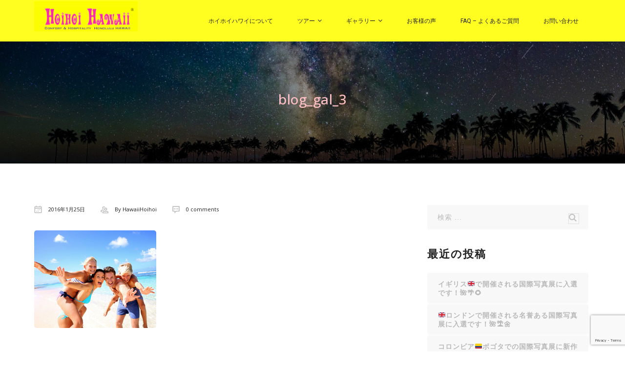

--- FILE ---
content_type: text/html; charset=UTF-8
request_url: https://hoihoi-hawaii.com/blog_gal_3-2-2/
body_size: 15648
content:
<!DOCTYPE html>
<html dir="ltr" lang="ja" prefix="og: https://ogp.me/ns# fb: http://ogp.me/ns/fb#">
  <head>
    <meta charset="UTF-8">
    <meta name="apple-mobile-web-app-capable" content="yes" />
    <meta name="viewport" content="width=device-width, initial-scale=1.0">
	<meta name="format-detection" content="telephone=no" />
    <link rel="pingback" href="https://hoihoi-hawaii.com/xmlrpc.php">   
    <title>blog_gal_3 | Hoihoi Hawaii</title>
	<style>img:is([sizes="auto" i], [sizes^="auto," i]) { contain-intrinsic-size: 3000px 1500px }</style>
	
		<!-- All in One SEO 4.9.1.1 - aioseo.com -->
	<meta name="robots" content="max-image-preview:large" />
	<meta name="author" content="HawaiiHoihoi"/>
	<meta name="google-site-verification" content="spaOBSiBOSmV2poKg24VPy_LX_m6S5w5wHSJFPKmJe0" />
	<link rel="canonical" href="https://hoihoi-hawaii.com/blog_gal_3-2-2/" />
	<meta name="generator" content="All in One SEO (AIOSEO) 4.9.1.1" />
		<meta property="og:locale" content="ja_JP" />
		<meta property="og:site_name" content="Hoihoi Hawaii | ハワイでベストのオプショナルツアー会社" />
		<meta property="og:type" content="article" />
		<meta property="og:title" content="blog_gal_3 | Hoihoi Hawaii" />
		<meta property="og:url" content="https://hoihoi-hawaii.com/blog_gal_3-2-2/" />
		<meta property="article:published_time" content="2016-01-25T07:25:31+00:00" />
		<meta property="article:modified_time" content="2016-01-25T07:25:31+00:00" />
		<meta name="twitter:card" content="summary" />
		<meta name="twitter:title" content="blog_gal_3 | Hoihoi Hawaii" />
		<script type="application/ld+json" class="aioseo-schema">
			{"@context":"https:\/\/schema.org","@graph":[{"@type":"BreadcrumbList","@id":"https:\/\/hoihoi-hawaii.com\/blog_gal_3-2-2\/#breadcrumblist","itemListElement":[{"@type":"ListItem","@id":"https:\/\/hoihoi-hawaii.com#listItem","position":1,"name":"Home","item":"https:\/\/hoihoi-hawaii.com","nextItem":{"@type":"ListItem","@id":"https:\/\/hoihoi-hawaii.com\/blog_gal_3-2-2\/#listItem","name":"blog_gal_3"}},{"@type":"ListItem","@id":"https:\/\/hoihoi-hawaii.com\/blog_gal_3-2-2\/#listItem","position":2,"name":"blog_gal_3","previousItem":{"@type":"ListItem","@id":"https:\/\/hoihoi-hawaii.com#listItem","name":"Home"}}]},{"@type":"ItemPage","@id":"https:\/\/hoihoi-hawaii.com\/blog_gal_3-2-2\/#itempage","url":"https:\/\/hoihoi-hawaii.com\/blog_gal_3-2-2\/","name":"blog_gal_3 | Hoihoi Hawaii","inLanguage":"ja","isPartOf":{"@id":"https:\/\/hoihoi-hawaii.com\/#website"},"breadcrumb":{"@id":"https:\/\/hoihoi-hawaii.com\/blog_gal_3-2-2\/#breadcrumblist"},"author":{"@id":"https:\/\/hoihoi-hawaii.com\/author\/hoihoihawaii-admin\/#author"},"creator":{"@id":"https:\/\/hoihoi-hawaii.com\/author\/hoihoihawaii-admin\/#author"},"datePublished":"2016-01-25T07:25:31+09:00","dateModified":"2016-01-25T07:25:31+09:00"},{"@type":"Organization","@id":"https:\/\/hoihoi-hawaii.com\/#organization","name":"Hoihoi Hawaii","description":"\u30cf\u30ef\u30a4\u3067\u30d9\u30b9\u30c8\u306e\u30aa\u30d7\u30b7\u30e7\u30ca\u30eb\u30c4\u30a2\u30fc\u4f1a\u793e","url":"https:\/\/hoihoi-hawaii.com\/"},{"@type":"Person","@id":"https:\/\/hoihoi-hawaii.com\/author\/hoihoihawaii-admin\/#author","url":"https:\/\/hoihoi-hawaii.com\/author\/hoihoihawaii-admin\/","name":"HawaiiHoihoi"},{"@type":"WebSite","@id":"https:\/\/hoihoi-hawaii.com\/#website","url":"https:\/\/hoihoi-hawaii.com\/","name":"Hoihoi Hawaii","description":"\u30cf\u30ef\u30a4\u3067\u30d9\u30b9\u30c8\u306e\u30aa\u30d7\u30b7\u30e7\u30ca\u30eb\u30c4\u30a2\u30fc\u4f1a\u793e","inLanguage":"ja","publisher":{"@id":"https:\/\/hoihoi-hawaii.com\/#organization"}}]}
		</script>
		<!-- All in One SEO -->

<link rel='dns-prefetch' href='//fonts.googleapis.com' />
<link rel="alternate" type="application/rss+xml" title="Hoihoi Hawaii &raquo; フィード" href="https://hoihoi-hawaii.com/feed/" />
<link rel="alternate" type="application/rss+xml" title="Hoihoi Hawaii &raquo; コメントフィード" href="https://hoihoi-hawaii.com/comments/feed/" />
<link rel="alternate" type="application/rss+xml" title="Hoihoi Hawaii &raquo; blog_gal_3 のコメントのフィード" href="https://hoihoi-hawaii.com/feed/?attachment_id=800" />
<script type="text/javascript">
/* <![CDATA[ */
window._wpemojiSettings = {"baseUrl":"https:\/\/s.w.org\/images\/core\/emoji\/16.0.1\/72x72\/","ext":".png","svgUrl":"https:\/\/s.w.org\/images\/core\/emoji\/16.0.1\/svg\/","svgExt":".svg","source":{"concatemoji":"https:\/\/hoihoi-hawaii.com\/wp-includes\/js\/wp-emoji-release.min.js?ver=6.8.3"}};
/*! This file is auto-generated */
!function(s,n){var o,i,e;function c(e){try{var t={supportTests:e,timestamp:(new Date).valueOf()};sessionStorage.setItem(o,JSON.stringify(t))}catch(e){}}function p(e,t,n){e.clearRect(0,0,e.canvas.width,e.canvas.height),e.fillText(t,0,0);var t=new Uint32Array(e.getImageData(0,0,e.canvas.width,e.canvas.height).data),a=(e.clearRect(0,0,e.canvas.width,e.canvas.height),e.fillText(n,0,0),new Uint32Array(e.getImageData(0,0,e.canvas.width,e.canvas.height).data));return t.every(function(e,t){return e===a[t]})}function u(e,t){e.clearRect(0,0,e.canvas.width,e.canvas.height),e.fillText(t,0,0);for(var n=e.getImageData(16,16,1,1),a=0;a<n.data.length;a++)if(0!==n.data[a])return!1;return!0}function f(e,t,n,a){switch(t){case"flag":return n(e,"\ud83c\udff3\ufe0f\u200d\u26a7\ufe0f","\ud83c\udff3\ufe0f\u200b\u26a7\ufe0f")?!1:!n(e,"\ud83c\udde8\ud83c\uddf6","\ud83c\udde8\u200b\ud83c\uddf6")&&!n(e,"\ud83c\udff4\udb40\udc67\udb40\udc62\udb40\udc65\udb40\udc6e\udb40\udc67\udb40\udc7f","\ud83c\udff4\u200b\udb40\udc67\u200b\udb40\udc62\u200b\udb40\udc65\u200b\udb40\udc6e\u200b\udb40\udc67\u200b\udb40\udc7f");case"emoji":return!a(e,"\ud83e\udedf")}return!1}function g(e,t,n,a){var r="undefined"!=typeof WorkerGlobalScope&&self instanceof WorkerGlobalScope?new OffscreenCanvas(300,150):s.createElement("canvas"),o=r.getContext("2d",{willReadFrequently:!0}),i=(o.textBaseline="top",o.font="600 32px Arial",{});return e.forEach(function(e){i[e]=t(o,e,n,a)}),i}function t(e){var t=s.createElement("script");t.src=e,t.defer=!0,s.head.appendChild(t)}"undefined"!=typeof Promise&&(o="wpEmojiSettingsSupports",i=["flag","emoji"],n.supports={everything:!0,everythingExceptFlag:!0},e=new Promise(function(e){s.addEventListener("DOMContentLoaded",e,{once:!0})}),new Promise(function(t){var n=function(){try{var e=JSON.parse(sessionStorage.getItem(o));if("object"==typeof e&&"number"==typeof e.timestamp&&(new Date).valueOf()<e.timestamp+604800&&"object"==typeof e.supportTests)return e.supportTests}catch(e){}return null}();if(!n){if("undefined"!=typeof Worker&&"undefined"!=typeof OffscreenCanvas&&"undefined"!=typeof URL&&URL.createObjectURL&&"undefined"!=typeof Blob)try{var e="postMessage("+g.toString()+"("+[JSON.stringify(i),f.toString(),p.toString(),u.toString()].join(",")+"));",a=new Blob([e],{type:"text/javascript"}),r=new Worker(URL.createObjectURL(a),{name:"wpTestEmojiSupports"});return void(r.onmessage=function(e){c(n=e.data),r.terminate(),t(n)})}catch(e){}c(n=g(i,f,p,u))}t(n)}).then(function(e){for(var t in e)n.supports[t]=e[t],n.supports.everything=n.supports.everything&&n.supports[t],"flag"!==t&&(n.supports.everythingExceptFlag=n.supports.everythingExceptFlag&&n.supports[t]);n.supports.everythingExceptFlag=n.supports.everythingExceptFlag&&!n.supports.flag,n.DOMReady=!1,n.readyCallback=function(){n.DOMReady=!0}}).then(function(){return e}).then(function(){var e;n.supports.everything||(n.readyCallback(),(e=n.source||{}).concatemoji?t(e.concatemoji):e.wpemoji&&e.twemoji&&(t(e.twemoji),t(e.wpemoji)))}))}((window,document),window._wpemojiSettings);
/* ]]> */
</script>
<link rel='stylesheet' id='simple_music_widget_styles-css' href='https://hoihoi-hawaii.com/wp-content/plugins/simple-music-widget/css/style.css?ver=6.8.3' type='text/css' media='all' />
<link rel='stylesheet' id='twb-open-sans-css' href='https://fonts.googleapis.com/css?family=Open+Sans%3A300%2C400%2C500%2C600%2C700%2C800&#038;display=swap&#038;ver=6.8.3' type='text/css' media='all' />
<link rel='stylesheet' id='twb-global-css' href='https://hoihoi-hawaii.com/wp-content/plugins/slider-wd/booster/assets/css/global.css?ver=1.0.0' type='text/css' media='all' />
<link rel='stylesheet' id='google-web-fonts-css' href='//fonts.googleapis.com/css?family=Roboto%3A100%2C100italic%2C300%2C300italic%2Cregular%2Citalic%2C500%2C500italic%2C700%2C700italic%2C900%2C900italic%7COpen+sans%3A&#038;ver=6.8.3#038;subset=greek%2Ccyrillic%2Cgreek-ext%2Clatin%2Ccyrillic-ext%2Cvietnamese%2Clatin-ext' type='text/css' media='all' />
<link rel='stylesheet' id='sbi_styles-css' href='https://hoihoi-hawaii.com/wp-content/plugins/instagram-feed/css/sbi-styles.min.css?ver=6.10.0' type='text/css' media='all' />
<style id='wp-emoji-styles-inline-css' type='text/css'>

	img.wp-smiley, img.emoji {
		display: inline !important;
		border: none !important;
		box-shadow: none !important;
		height: 1em !important;
		width: 1em !important;
		margin: 0 0.07em !important;
		vertical-align: -0.1em !important;
		background: none !important;
		padding: 0 !important;
	}
</style>
<link rel='stylesheet' id='wp-block-library-css' href='https://hoihoi-hawaii.com/wp-includes/css/dist/block-library/style.min.css?ver=6.8.3' type='text/css' media='all' />
<style id='classic-theme-styles-inline-css' type='text/css'>
/*! This file is auto-generated */
.wp-block-button__link{color:#fff;background-color:#32373c;border-radius:9999px;box-shadow:none;text-decoration:none;padding:calc(.667em + 2px) calc(1.333em + 2px);font-size:1.125em}.wp-block-file__button{background:#32373c;color:#fff;text-decoration:none}
</style>
<link rel='stylesheet' id='aioseo/css/src/vue/standalone/blocks/table-of-contents/global.scss-css' href='https://hoihoi-hawaii.com/wp-content/plugins/all-in-one-seo-pack/dist/Lite/assets/css/table-of-contents/global.e90f6d47.css?ver=4.9.1.1' type='text/css' media='all' />
<style id='pdfemb-pdf-embedder-viewer-style-inline-css' type='text/css'>
.wp-block-pdfemb-pdf-embedder-viewer{max-width:none}

</style>
<style id='global-styles-inline-css' type='text/css'>
:root{--wp--preset--aspect-ratio--square: 1;--wp--preset--aspect-ratio--4-3: 4/3;--wp--preset--aspect-ratio--3-4: 3/4;--wp--preset--aspect-ratio--3-2: 3/2;--wp--preset--aspect-ratio--2-3: 2/3;--wp--preset--aspect-ratio--16-9: 16/9;--wp--preset--aspect-ratio--9-16: 9/16;--wp--preset--color--black: #000000;--wp--preset--color--cyan-bluish-gray: #abb8c3;--wp--preset--color--white: #ffffff;--wp--preset--color--pale-pink: #f78da7;--wp--preset--color--vivid-red: #cf2e2e;--wp--preset--color--luminous-vivid-orange: #ff6900;--wp--preset--color--luminous-vivid-amber: #fcb900;--wp--preset--color--light-green-cyan: #7bdcb5;--wp--preset--color--vivid-green-cyan: #00d084;--wp--preset--color--pale-cyan-blue: #8ed1fc;--wp--preset--color--vivid-cyan-blue: #0693e3;--wp--preset--color--vivid-purple: #9b51e0;--wp--preset--gradient--vivid-cyan-blue-to-vivid-purple: linear-gradient(135deg,rgba(6,147,227,1) 0%,rgb(155,81,224) 100%);--wp--preset--gradient--light-green-cyan-to-vivid-green-cyan: linear-gradient(135deg,rgb(122,220,180) 0%,rgb(0,208,130) 100%);--wp--preset--gradient--luminous-vivid-amber-to-luminous-vivid-orange: linear-gradient(135deg,rgba(252,185,0,1) 0%,rgba(255,105,0,1) 100%);--wp--preset--gradient--luminous-vivid-orange-to-vivid-red: linear-gradient(135deg,rgba(255,105,0,1) 0%,rgb(207,46,46) 100%);--wp--preset--gradient--very-light-gray-to-cyan-bluish-gray: linear-gradient(135deg,rgb(238,238,238) 0%,rgb(169,184,195) 100%);--wp--preset--gradient--cool-to-warm-spectrum: linear-gradient(135deg,rgb(74,234,220) 0%,rgb(151,120,209) 20%,rgb(207,42,186) 40%,rgb(238,44,130) 60%,rgb(251,105,98) 80%,rgb(254,248,76) 100%);--wp--preset--gradient--blush-light-purple: linear-gradient(135deg,rgb(255,206,236) 0%,rgb(152,150,240) 100%);--wp--preset--gradient--blush-bordeaux: linear-gradient(135deg,rgb(254,205,165) 0%,rgb(254,45,45) 50%,rgb(107,0,62) 100%);--wp--preset--gradient--luminous-dusk: linear-gradient(135deg,rgb(255,203,112) 0%,rgb(199,81,192) 50%,rgb(65,88,208) 100%);--wp--preset--gradient--pale-ocean: linear-gradient(135deg,rgb(255,245,203) 0%,rgb(182,227,212) 50%,rgb(51,167,181) 100%);--wp--preset--gradient--electric-grass: linear-gradient(135deg,rgb(202,248,128) 0%,rgb(113,206,126) 100%);--wp--preset--gradient--midnight: linear-gradient(135deg,rgb(2,3,129) 0%,rgb(40,116,252) 100%);--wp--preset--font-size--small: 13px;--wp--preset--font-size--medium: 20px;--wp--preset--font-size--large: 36px;--wp--preset--font-size--x-large: 42px;--wp--preset--spacing--20: 0.44rem;--wp--preset--spacing--30: 0.67rem;--wp--preset--spacing--40: 1rem;--wp--preset--spacing--50: 1.5rem;--wp--preset--spacing--60: 2.25rem;--wp--preset--spacing--70: 3.38rem;--wp--preset--spacing--80: 5.06rem;--wp--preset--shadow--natural: 6px 6px 9px rgba(0, 0, 0, 0.2);--wp--preset--shadow--deep: 12px 12px 50px rgba(0, 0, 0, 0.4);--wp--preset--shadow--sharp: 6px 6px 0px rgba(0, 0, 0, 0.2);--wp--preset--shadow--outlined: 6px 6px 0px -3px rgba(255, 255, 255, 1), 6px 6px rgba(0, 0, 0, 1);--wp--preset--shadow--crisp: 6px 6px 0px rgba(0, 0, 0, 1);}:where(.is-layout-flex){gap: 0.5em;}:where(.is-layout-grid){gap: 0.5em;}body .is-layout-flex{display: flex;}.is-layout-flex{flex-wrap: wrap;align-items: center;}.is-layout-flex > :is(*, div){margin: 0;}body .is-layout-grid{display: grid;}.is-layout-grid > :is(*, div){margin: 0;}:where(.wp-block-columns.is-layout-flex){gap: 2em;}:where(.wp-block-columns.is-layout-grid){gap: 2em;}:where(.wp-block-post-template.is-layout-flex){gap: 1.25em;}:where(.wp-block-post-template.is-layout-grid){gap: 1.25em;}.has-black-color{color: var(--wp--preset--color--black) !important;}.has-cyan-bluish-gray-color{color: var(--wp--preset--color--cyan-bluish-gray) !important;}.has-white-color{color: var(--wp--preset--color--white) !important;}.has-pale-pink-color{color: var(--wp--preset--color--pale-pink) !important;}.has-vivid-red-color{color: var(--wp--preset--color--vivid-red) !important;}.has-luminous-vivid-orange-color{color: var(--wp--preset--color--luminous-vivid-orange) !important;}.has-luminous-vivid-amber-color{color: var(--wp--preset--color--luminous-vivid-amber) !important;}.has-light-green-cyan-color{color: var(--wp--preset--color--light-green-cyan) !important;}.has-vivid-green-cyan-color{color: var(--wp--preset--color--vivid-green-cyan) !important;}.has-pale-cyan-blue-color{color: var(--wp--preset--color--pale-cyan-blue) !important;}.has-vivid-cyan-blue-color{color: var(--wp--preset--color--vivid-cyan-blue) !important;}.has-vivid-purple-color{color: var(--wp--preset--color--vivid-purple) !important;}.has-black-background-color{background-color: var(--wp--preset--color--black) !important;}.has-cyan-bluish-gray-background-color{background-color: var(--wp--preset--color--cyan-bluish-gray) !important;}.has-white-background-color{background-color: var(--wp--preset--color--white) !important;}.has-pale-pink-background-color{background-color: var(--wp--preset--color--pale-pink) !important;}.has-vivid-red-background-color{background-color: var(--wp--preset--color--vivid-red) !important;}.has-luminous-vivid-orange-background-color{background-color: var(--wp--preset--color--luminous-vivid-orange) !important;}.has-luminous-vivid-amber-background-color{background-color: var(--wp--preset--color--luminous-vivid-amber) !important;}.has-light-green-cyan-background-color{background-color: var(--wp--preset--color--light-green-cyan) !important;}.has-vivid-green-cyan-background-color{background-color: var(--wp--preset--color--vivid-green-cyan) !important;}.has-pale-cyan-blue-background-color{background-color: var(--wp--preset--color--pale-cyan-blue) !important;}.has-vivid-cyan-blue-background-color{background-color: var(--wp--preset--color--vivid-cyan-blue) !important;}.has-vivid-purple-background-color{background-color: var(--wp--preset--color--vivid-purple) !important;}.has-black-border-color{border-color: var(--wp--preset--color--black) !important;}.has-cyan-bluish-gray-border-color{border-color: var(--wp--preset--color--cyan-bluish-gray) !important;}.has-white-border-color{border-color: var(--wp--preset--color--white) !important;}.has-pale-pink-border-color{border-color: var(--wp--preset--color--pale-pink) !important;}.has-vivid-red-border-color{border-color: var(--wp--preset--color--vivid-red) !important;}.has-luminous-vivid-orange-border-color{border-color: var(--wp--preset--color--luminous-vivid-orange) !important;}.has-luminous-vivid-amber-border-color{border-color: var(--wp--preset--color--luminous-vivid-amber) !important;}.has-light-green-cyan-border-color{border-color: var(--wp--preset--color--light-green-cyan) !important;}.has-vivid-green-cyan-border-color{border-color: var(--wp--preset--color--vivid-green-cyan) !important;}.has-pale-cyan-blue-border-color{border-color: var(--wp--preset--color--pale-cyan-blue) !important;}.has-vivid-cyan-blue-border-color{border-color: var(--wp--preset--color--vivid-cyan-blue) !important;}.has-vivid-purple-border-color{border-color: var(--wp--preset--color--vivid-purple) !important;}.has-vivid-cyan-blue-to-vivid-purple-gradient-background{background: var(--wp--preset--gradient--vivid-cyan-blue-to-vivid-purple) !important;}.has-light-green-cyan-to-vivid-green-cyan-gradient-background{background: var(--wp--preset--gradient--light-green-cyan-to-vivid-green-cyan) !important;}.has-luminous-vivid-amber-to-luminous-vivid-orange-gradient-background{background: var(--wp--preset--gradient--luminous-vivid-amber-to-luminous-vivid-orange) !important;}.has-luminous-vivid-orange-to-vivid-red-gradient-background{background: var(--wp--preset--gradient--luminous-vivid-orange-to-vivid-red) !important;}.has-very-light-gray-to-cyan-bluish-gray-gradient-background{background: var(--wp--preset--gradient--very-light-gray-to-cyan-bluish-gray) !important;}.has-cool-to-warm-spectrum-gradient-background{background: var(--wp--preset--gradient--cool-to-warm-spectrum) !important;}.has-blush-light-purple-gradient-background{background: var(--wp--preset--gradient--blush-light-purple) !important;}.has-blush-bordeaux-gradient-background{background: var(--wp--preset--gradient--blush-bordeaux) !important;}.has-luminous-dusk-gradient-background{background: var(--wp--preset--gradient--luminous-dusk) !important;}.has-pale-ocean-gradient-background{background: var(--wp--preset--gradient--pale-ocean) !important;}.has-electric-grass-gradient-background{background: var(--wp--preset--gradient--electric-grass) !important;}.has-midnight-gradient-background{background: var(--wp--preset--gradient--midnight) !important;}.has-small-font-size{font-size: var(--wp--preset--font-size--small) !important;}.has-medium-font-size{font-size: var(--wp--preset--font-size--medium) !important;}.has-large-font-size{font-size: var(--wp--preset--font-size--large) !important;}.has-x-large-font-size{font-size: var(--wp--preset--font-size--x-large) !important;}
:where(.wp-block-post-template.is-layout-flex){gap: 1.25em;}:where(.wp-block-post-template.is-layout-grid){gap: 1.25em;}
:where(.wp-block-columns.is-layout-flex){gap: 2em;}:where(.wp-block-columns.is-layout-grid){gap: 2em;}
:root :where(.wp-block-pullquote){font-size: 1.5em;line-height: 1.6;}
</style>
<link rel='stylesheet' id='contact-form-7-css' href='https://hoihoi-hawaii.com/wp-content/plugins/contact-form-7/includes/css/styles.css?ver=6.1.4' type='text/css' media='all' />
<link rel='stylesheet' id='whats-new-style-css' href='https://hoihoi-hawaii.com/wp-content/plugins/whats-new-genarator/whats-new.css?ver=2.0.2' type='text/css' media='all' />
<link rel='stylesheet' id='letstravel-theme-fonts-css' href='//fonts.googleapis.com/css?family=Open+Sans:400,700&#038;subset=latin%2Clatin-ext' type='text/css' media='all' />
<link rel='stylesheet' id='bootstrap-css' href='https://hoihoi-hawaii.com/wp-content/themes/letstravel/vendors/bootstrap/css/bootstrap.min.css?ver=6.8.3' type='text/css' media='all' />
<link rel='stylesheet' id='bootstrap-theme-css' href='https://hoihoi-hawaii.com/wp-content/themes/letstravel/vendors/bootstrap/css/bootstrap-theme.min.css?ver=6.8.3' type='text/css' media='all' />
<link rel='stylesheet' id='font-awesome-css' href='https://hoihoi-hawaii.com/wp-content/plugins/js_composer/assets/lib/bower/font-awesome/css/font-awesome.min.css?ver=5.4.5' type='text/css' media='all' />
<link rel='stylesheet' id='jquery-ui-and-plus-css' href='https://hoihoi-hawaii.com/wp-content/themes/letstravel/css/jquery-ui-and-plus.min.css?ver=6.8.3' type='text/css' media='all' />
<link rel='stylesheet' id='letstravel-theme-stylesheet-css' href='https://hoihoi-hawaii.com/wp-content/themes/letstravel-child/style.css?ver=6.8.3' type='text/css' media='all' />
<style id='letstravel-theme-stylesheet-inline-css' type='text/css'>
.detail-wrr{ min-height:;}.wpcf7 input[type="submit"] {
width:100%;
padding:15px;
border-radius:10px;
-webkit-border-radius: 10px;  
-moz-border-radius: 10px;
border: none;
box-shadow: 0 3px 0 #ddd;
background: #98dd6c;
transition: 0.3s;
}
.wpcf7-submit:hover {
background: #a4dd6c;
transform: translate3d(0px, 3px, 1px);
-webkit-transform: translate3d(0px, 3px, 1px);
-moz-transform: translate3d(0px, 3px, 1px);
}


/*Contact Form 7カスタマイズ*/
/*スマホContact Form 7カスタマイズ*/
@media(max-width:500px){
.inquiry th,.inquiry td {
 display:block!important;
 width:100%!important;
 border-top:none!important;
 -webkit-box-sizing:border-box!important;
 -moz-box-sizing:border-box!important;
 box-sizing:border-box!important;
}
.inquiry tr:first-child th{
 border-top:1px solid #d7d7d7!important;
}
/* 必須・任意のサイズ調整 */	
.inquiry .haveto,.inquiry .any {	
font-size:10px;
}}
/*見出し欄*/
.inquiry th{
 text-align:left;
 font-size:14px;
 color:#444;
 padding-right:5px;
 width:30%;
 background:#f7f7f7;
 border:solid 1px #d7d7d7;
}
/*通常欄*/
.inquiry td{
 font-size:13px;
 border:solid 1px #d7d7d7;	
}
/*横の行とテーブル全体*/
.entry-content .inquiry tr,.entry-content table{
 border:solid 1px #d7d7d7;	
}
/*必須の調整*/
.haveto{
 font-size:7px;
 padding:5px;
 background:#ff9393;
 color:#fff;
 border-radius:2px;
 margin-right:5px;
 position:relative;
 bottom:1px;
}
/*任意の調整*/
.any{
 font-size:7px;
 padding:5px;
 background:#93c9ff;
 color:#fff;
 border-radius:2px;
 margin-right:5px;
 position:relative;
 bottom:1px;
}
/*ラジオボタンを縦並び指定*/
.verticallist .wpcf7-list-item{
 display:block;
}
/*送信ボタンのデザイン変更*/
#formbtn{
 display: block;
 padding:1em 0;
 margin-top:30px;
 width:100%;
 background:#ffaa56;
 color:#fff;
 font-size:18px;
 font-weight:bold;	 
 border-radius:2px;
 border: none;
}
/*送信ボタンマウスホバー時*/
#formbtn:hover{
 background:#fff;
 color:#ffaa56;
}

/*ギャラリーキャプションの色変更*/
.gallery-caption {
    color: #707070;
    display: block;
    font-family: "Noto Sans", sans-serif;
    font-size: 12px;
    font-size: 1.2rem;
    line-height: 1.5;
    padding: 0.5em 0;
}

</style>
<link rel='stylesheet' id='letstravel-predefined-color-schemes-css' href='https://hoihoi-hawaii.com/wp-content/themes/letstravel/css/predefined-color-schemes.css?ver=6.8.3' type='text/css' media='all' />
<link rel='stylesheet' id='photonic-slider-css' href='https://hoihoi-hawaii.com/wp-content/plugins/photonic/include/ext/splide/splide.min.css?ver=20251110-22622' type='text/css' media='all' />
<link rel='stylesheet' id='photonic-lightbox-css' href='https://hoihoi-hawaii.com/wp-content/plugins/photonic/include/ext/baguettebox/baguettebox.min.css?ver=20251110-22622' type='text/css' media='all' />
<link rel='stylesheet' id='photonic-css' href='https://hoihoi-hawaii.com/wp-content/plugins/photonic/include/css/front-end/core/photonic.min.css?ver=20251110-22622' type='text/css' media='all' />
<style id='photonic-inline-css' type='text/css'>
/* Dynamically generated CSS */
.photonic-panel { background:  rgb(17,17,17)  !important;

	border-top: none;
	border-right: none;
	border-bottom: none;
	border-left: none;
 }
.photonic-random-layout .photonic-thumb { padding: 2px}
.photonic-masonry-layout .photonic-thumb, .photonic-masonry-horizontal-layout .photonic-thumb { padding: 2px}
.photonic-mosaic-layout .photonic-thumb { padding: 2px}

</style>
<link rel='stylesheet' id='letstravel-nrgthemes-stylesheet-css' href='https://hoihoi-hawaii.com/wp-content/uploads/nrgthemes/letstravel.css?ver=6.8.3' type='text/css' media='all' />
<script type="text/javascript" src="https://hoihoi-hawaii.com/wp-includes/js/jquery/jquery.min.js?ver=3.7.1" id="jquery-core-js"></script>
<script type="text/javascript" src="https://hoihoi-hawaii.com/wp-includes/js/jquery/jquery-migrate.min.js?ver=3.4.1" id="jquery-migrate-js"></script>
<script type="text/javascript" src="https://hoihoi-hawaii.com/wp-content/uploads/write_jQuery/js/function.js?ver=6.8.3" id="write_jQuery-js"></script>
<script type="text/javascript" src="https://hoihoi-hawaii.com/wp-content/plugins/slider-wd/booster/assets/js/circle-progress.js?ver=1.2.2" id="twb-circle-js"></script>
<script type="text/javascript" id="twb-global-js-extra">
/* <![CDATA[ */
var twb = {"nonce":"a902d95a91","ajax_url":"https:\/\/hoihoi-hawaii.com\/wp-admin\/admin-ajax.php","plugin_url":"https:\/\/hoihoi-hawaii.com\/wp-content\/plugins\/slider-wd\/booster","href":"https:\/\/hoihoi-hawaii.com\/wp-admin\/admin.php?page=twb_slider_wd"};
var twb = {"nonce":"a902d95a91","ajax_url":"https:\/\/hoihoi-hawaii.com\/wp-admin\/admin-ajax.php","plugin_url":"https:\/\/hoihoi-hawaii.com\/wp-content\/plugins\/slider-wd\/booster","href":"https:\/\/hoihoi-hawaii.com\/wp-admin\/admin.php?page=twb_slider_wd"};
/* ]]> */
</script>
<script type="text/javascript" src="https://hoihoi-hawaii.com/wp-content/plugins/slider-wd/booster/assets/js/global.js?ver=1.0.0" id="twb-global-js"></script>
<script type="text/javascript" src="//hoihoi-hawaii.com/wp-content/plugins/revslider/sr6/assets/js/rbtools.min.js?ver=6.7.29" async id="tp-tools-js"></script>
<script type="text/javascript" src="//hoihoi-hawaii.com/wp-content/plugins/revslider/sr6/assets/js/rs6.min.js?ver=6.7.35" async id="revmin-js"></script>
<link rel="https://api.w.org/" href="https://hoihoi-hawaii.com/wp-json/" /><link rel="alternate" title="JSON" type="application/json" href="https://hoihoi-hawaii.com/wp-json/wp/v2/media/800" /><link rel="EditURI" type="application/rsd+xml" title="RSD" href="https://hoihoi-hawaii.com/xmlrpc.php?rsd" />
<meta name="generator" content="WordPress 6.8.3" />
<link rel='shortlink' href='https://hoihoi-hawaii.com/?p=800' />
<link rel="alternate" title="oEmbed (JSON)" type="application/json+oembed" href="https://hoihoi-hawaii.com/wp-json/oembed/1.0/embed?url=https%3A%2F%2Fhoihoi-hawaii.com%2Fblog_gal_3-2-2%2F" />
<link rel="alternate" title="oEmbed (XML)" type="text/xml+oembed" href="https://hoihoi-hawaii.com/wp-json/oembed/1.0/embed?url=https%3A%2F%2Fhoihoi-hawaii.com%2Fblog_gal_3-2-2%2F&#038;format=xml" />
<meta name="generator" content="Powered by WPBakery Page Builder - drag and drop page builder for WordPress."/>
<!--[if lte IE 9]><link rel="stylesheet" type="text/css" href="https://hoihoi-hawaii.com/wp-content/plugins/js_composer/assets/css/vc_lte_ie9.min.css" media="screen"><![endif]--><meta name="generator" content="Powered by Slider Revolution 6.7.35 - responsive, Mobile-Friendly Slider Plugin for WordPress with comfortable drag and drop interface." />
<link rel="icon" href="https://hoihoi-hawaii.com/wp-content/uploads/2018/02/cropped-Hoihoi-Hawaii-R-32x32.jpg" sizes="32x32" />
<link rel="icon" href="https://hoihoi-hawaii.com/wp-content/uploads/2018/02/cropped-Hoihoi-Hawaii-R-192x192.jpg" sizes="192x192" />
<link rel="apple-touch-icon" href="https://hoihoi-hawaii.com/wp-content/uploads/2018/02/cropped-Hoihoi-Hawaii-R-180x180.jpg" />
<meta name="msapplication-TileImage" content="https://hoihoi-hawaii.com/wp-content/uploads/2018/02/cropped-Hoihoi-Hawaii-R-270x270.jpg" />
<script>function setREVStartSize(e){
			//window.requestAnimationFrame(function() {
				window.RSIW = window.RSIW===undefined ? window.innerWidth : window.RSIW;
				window.RSIH = window.RSIH===undefined ? window.innerHeight : window.RSIH;
				try {
					var pw = document.getElementById(e.c).parentNode.offsetWidth,
						newh;
					pw = pw===0 || isNaN(pw) || (e.l=="fullwidth" || e.layout=="fullwidth") ? window.RSIW : pw;
					e.tabw = e.tabw===undefined ? 0 : parseInt(e.tabw);
					e.thumbw = e.thumbw===undefined ? 0 : parseInt(e.thumbw);
					e.tabh = e.tabh===undefined ? 0 : parseInt(e.tabh);
					e.thumbh = e.thumbh===undefined ? 0 : parseInt(e.thumbh);
					e.tabhide = e.tabhide===undefined ? 0 : parseInt(e.tabhide);
					e.thumbhide = e.thumbhide===undefined ? 0 : parseInt(e.thumbhide);
					e.mh = e.mh===undefined || e.mh=="" || e.mh==="auto" ? 0 : parseInt(e.mh,0);
					if(e.layout==="fullscreen" || e.l==="fullscreen")
						newh = Math.max(e.mh,window.RSIH);
					else{
						e.gw = Array.isArray(e.gw) ? e.gw : [e.gw];
						for (var i in e.rl) if (e.gw[i]===undefined || e.gw[i]===0) e.gw[i] = e.gw[i-1];
						e.gh = e.el===undefined || e.el==="" || (Array.isArray(e.el) && e.el.length==0)? e.gh : e.el;
						e.gh = Array.isArray(e.gh) ? e.gh : [e.gh];
						for (var i in e.rl) if (e.gh[i]===undefined || e.gh[i]===0) e.gh[i] = e.gh[i-1];
											
						var nl = new Array(e.rl.length),
							ix = 0,
							sl;
						e.tabw = e.tabhide>=pw ? 0 : e.tabw;
						e.thumbw = e.thumbhide>=pw ? 0 : e.thumbw;
						e.tabh = e.tabhide>=pw ? 0 : e.tabh;
						e.thumbh = e.thumbhide>=pw ? 0 : e.thumbh;
						for (var i in e.rl) nl[i] = e.rl[i]<window.RSIW ? 0 : e.rl[i];
						sl = nl[0];
						for (var i in nl) if (sl>nl[i] && nl[i]>0) { sl = nl[i]; ix=i;}
						var m = pw>(e.gw[ix]+e.tabw+e.thumbw) ? 1 : (pw-(e.tabw+e.thumbw)) / (e.gw[ix]);
						newh =  (e.gh[ix] * m) + (e.tabh + e.thumbh);
					}
					var el = document.getElementById(e.c);
					if (el!==null && el) el.style.height = newh+"px";
					el = document.getElementById(e.c+"_wrapper");
					if (el!==null && el) {
						el.style.height = newh+"px";
						el.style.display = "block";
					}
				} catch(e){
					console.log("Failure at Presize of Slider:" + e)
				}
			//});
		  };</script>
<noscript><style type="text/css"> .wpb_animate_when_almost_visible { opacity: 1; }</style></noscript>
<!-- START - Open Graph and Twitter Card Tags 3.3.7 -->
 <!-- Facebook Open Graph -->
  <meta property="og:locale" content="ja_JP"/>
  <meta property="og:site_name" content="Hoihoi Hawaii"/>
  <meta property="og:title" content="blog_gal_3"/>
  <meta property="og:url" content="https://hoihoi-hawaii.com/blog_gal_3-2-2/"/>
  <meta property="og:type" content="article"/>
  <meta property="og:description" content="ハワイでベストのオプショナルツアー会社"/>
  <meta property="og:image" content="https://hoihoi-hawaii.com/wp-content/uploads/2018/08/1200x630.jpg"/>
  <meta property="og:image:url" content="https://hoihoi-hawaii.com/wp-content/uploads/2018/08/1200x630.jpg"/>
  <meta property="og:image:secure_url" content="https://hoihoi-hawaii.com/wp-content/uploads/2018/08/1200x630.jpg"/>
 <!-- Google+ / Schema.org -->
 <!-- Twitter Cards -->
  <meta name="twitter:title" content="blog_gal_3"/>
  <meta name="twitter:url" content="https://hoihoi-hawaii.com/blog_gal_3-2-2/"/>
  <meta name="twitter:description" content="ハワイでベストのオプショナルツアー会社"/>
  <meta name="twitter:image" content="https://hoihoi-hawaii.com/wp-content/uploads/2018/08/1200x630.jpg"/>
  <meta name="twitter:card" content="summary_large_image"/>
  <meta name="twitter:site" content="@hoihoi_hawaii"/>
 <!-- SEO -->
 <!-- Misc. tags -->
 <!-- is_singular -->
<!-- END - Open Graph and Twitter Card Tags 3.3.7 -->
	
  </head>
  <body class="attachment wp-singular attachment-template-default single single-attachment postid-800 attachmentid-800 attachment-jpeg wp-theme-letstravel wp-child-theme-letstravel-child  wpb-js-composer js-comp-ver-5.4.5 vc_responsive">
    <div class="loading">
      <div class="loading-center">
        <div class="loading-center-absolute">
          <div class="object object_four"></div>
          <div class="object object_three"></div>
          <div class="object object_two"></div>
          <div class="object object_one"></div>
        </div>
      </div>
    </div>
    <header class="color-1 hovered menu-3">
        <div class="container">
    <div class="row">
      <div class="col-md-12">
        <div class="nav">
                    <a href="https://hoihoi-hawaii.com/" class="logo logo-width">
                          <img class="logo-img-dark" alt="Logo" src="https://hoihoi-hawaii.com/wp-content/uploads/2019/03/hoihoihawaiilogo212.png">
                                      <img class="logo-img-light" alt="Logo" src="https://hoihoi-hawaii.com/wp-content/uploads/2019/03/hoihoihawaiilogo212.png">
                      </a>
                    <div class="nav-menu-icon">
            <a href="javascript:;"><i></i></a>
          </div>
                    <nav class="menu ">
            <ul id="primary-nav" class=""><li id="menu-item-3009" class="menu-item menu-item-type-post_type menu-item-object-page menu-item-3009"><a href="https://hoihoi-hawaii.com/about-hoihoihawaii/">ホイホイハワイについて</a></li>
<li id="menu-item-2932" class="menu-item menu-item-type-custom menu-item-object-custom menu-item-has-children menu-item-2932"><a>ツアー</a>
<ul class="children">
	<li id="menu-item-11025" class="menu-item menu-item-type-post_type menu-item-object-page menu-item-11025"><a href="https://hoihoi-hawaii.com/tours-north/">がっつりノース ＆ カイルア 1日ツアー</a></li>
	<li id="menu-item-9308" class="menu-item menu-item-type-custom menu-item-object-custom menu-item-9308"><a href="https://hoihoi-hawaii.com/tour-item/gattsuri-north-premium-yasu/">がっつりノースプレミアム<br>あなたが主役撮影ツアー<br>1日4組限定 by 写真家 Yasu</a></li>
	<li id="menu-item-3120" class="menu-item menu-item-type-custom menu-item-object-custom menu-item-3120"><a href="https://hoihoi-hawaii.com/tour-item/drone-premium/">人気ガイドYASUと行く<br>空撮チャーター／ドローンプレミアムプラン</a></li>
	<li id="menu-item-3539" class="menu-item menu-item-type-custom menu-item-object-custom menu-item-3539"><a href="https://hoihoi-hawaii.com/tour-item/charter-plan/">人気ガイド確約チャーター<br>／ドローン空撮ミニムービープレゼント付</a></li>
	<li id="menu-item-11020" class="menu-item menu-item-type-custom menu-item-object-custom menu-item-11020"><a href="https://hoihoi-hawaii.com/tour-item/ryujin-yasu-premium-tour/">あなたが主役の女優撮り撮影ツアー１日１組限定</a></li>
</ul>
</li>
<li id="menu-item-2829" class="menu-item menu-item-type-custom menu-item-object-custom menu-item-has-children menu-item-2829"><a>ギャラリー</a>
<ul class="children">
	<li id="menu-item-6387" class="menu-item menu-item-type-post_type menu-item-object-page menu-item-6387"><a href="https://hoihoi-hawaii.com/yasugrapher/">Yasugrapher</a></li>
	<li id="menu-item-2826" class="menu-item menu-item-type-post_type menu-item-object-page menu-item-2826"><a href="https://hoihoi-hawaii.com/insta-garalley/">インスタグラムギャラリー</a></li>
	<li id="menu-item-2827" class="menu-item menu-item-type-post_type menu-item-object-page menu-item-2827"><a href="https://hoihoi-hawaii.com/drone-hawaii/">【Hawaii空撮】ドローンで見るハワイ</a></li>
</ul>
</li>
<li id="menu-item-2956" class="menu-item menu-item-type-post_type menu-item-object-page menu-item-2956"><a href="https://hoihoi-hawaii.com/testimonials/">お客様の声</a></li>
<li id="menu-item-2805" class="menu-item menu-item-type-post_type menu-item-object-page menu-item-2805"><a href="https://hoihoi-hawaii.com/faq/">FAQ – よくあるご質問</a></li>
<li id="menu-item-1890" class="menu-item menu-item-type-post_type menu-item-object-page menu-item-1890"><a href="https://hoihoi-hawaii.com/contact-us/">お問い合わせ</a></li>
</ul>          </nav>
        </div>
      </div>
    </div>
  </div>
</header>

	<link rel="stylesheet" href="https://hoihoi-hawaii.com/wp-content/themes/letstravel/textstyle.css" type="text/css" />
	<link href="https://fonts.googleapis.com/css?family=Cousine" rel="stylesheet"><!-- INNER-BANNER -->   
<div class="inner-banner style-5" style="background-image:url(https://hoihoi-hawaii.com/wp-content/uploads/2020/07/YasuGallery-OnlineMeeting4-e1594268940287.jpg);background-size:cover; background-repeat:no-repeat;background-position:center center;background-attachment:scroll;" data-section-type="default">
    <div class="dark-layer" style=""></div> 
    <div class="vertical-align">
        <div class="container">
            <div class="row">
                <div class="col-xs-12 col-md-8 col-md-offset-2">
                    <h2 class="color-pink">blog_gal_3</h2>
                                    </div>
            </div>
        </div>
    </div>
</div><div class="detail-wrapper">
    <div class="container">
        <div class="row padd-90">
            <div class="col-xs-12 col-md-8">
                <div class="detail-header style-2">
    <div class="tour-info-line clearfix">
        <div class="tour-info fl">
            <img src="https://hoihoi-hawaii.com/wp-content/themes/letstravel/images/calendar_icon_grey.png" alt="Icon">
            <span class="font-style-2 color-dark-2">2016年1月25日</span>
        </div>
        <div class="tour-info fl">
            <img src="https://hoihoi-hawaii.com/wp-content/themes/letstravel/images/people_icon_grey.png" alt="Icon">
            <span class="font-style-2 color-dark-2">By HawaiiHoihoi</span>
        </div>
        <div class="tour-info fl">
            <img src="https://hoihoi-hawaii.com/wp-content/themes/letstravel/images/comment_icon_grey.png" alt="Icon">
            <span class="font-style-2 color-dark-2">0 comments</span>
        </div>
    </div>
</div>
<div class="detail-content post-800 attachment type-attachment status-inherit hentry">
  <div class="detail-content-block content">
      <p class="attachment"><a href='https://hoihoi-hawaii.com/wp-content/uploads/2016/01/blog_gal_3-1.jpg'><img fetchpriority="high" decoding="async" width="250" height="200" src="https://hoihoi-hawaii.com/wp-content/uploads/2016/01/blog_gal_3-1.jpg" class="attachment-medium size-medium" alt="" /></a></p>
  </div>
  <div class="detail-content-block post-meta-share">
        <div class="share clearfix">
      <div class="share-title color-dark-2">Share:</div>
      <ul>
         <li class="color-fb"><a href="http://www.facebook.com/sharer.php?u=https://hoihoi-hawaii.com/blog_gal_3-2-2/"><i class="fa fa-facebook"></i>facebook</a></li> <li class="color-tw"><a href="https://twitter.com/share?url=https://hoihoi-hawaii.com/blog_gal_3-2-2/&#038;text=blog_gal_3"><i class="fa fa-twitter"></i>twitter</a></li> <li class="color-gg"><a href="https://plus.google.com/share?url=https://hoihoi-hawaii.com/blog_gal_3-2-2/"><i class="fa fa-google-plus"></i>google +</a></li> <li class="color-pin"><a href="https://pinterest.com/pin/create/bookmarklet/?media=&#038;url=https://hoihoi-hawaii.com/blog_gal_3-2-2/&#038;description=blog_gal_3"><i class="fa fa-pinterest"></i>pinterest</a></li>      </ul>
    </div>
  </div>
</div><!-- .detail-content -->            </div>
            <div class="col-xs-12 col-md-4 sidebar">
    <div class="right-sidebar">
        <div class="sidebar-block type-2"><div id="search-2" class="widget widget_search"><form action="https://hoihoi-hawaii.com/" class="search_form" method="get">
	<div class="input-style-1 b-50 brd-0 type-2 color-3">
		<input type="text" placeholder="検索 ..." required="" name="s">
	</div>
	<input class="widget-submit" type="submit" value="">
</form></div></div>
		<div class="sidebar-block type-2"><div id="recent-posts-2" class="widget widget_recent_entries">
		<h4 class="sidebar-title color-dark-2 widget-title">最近の投稿</h4>
		<ul>
											<li>
					<a href="https://hoihoi-hawaii.com/whatsnew/2025/11/30/12071/">イギリス🇬🇧で開催される国際写真展に入選です！🌺🌴🌻</a>
									</li>
											<li>
					<a href="https://hoihoi-hawaii.com/whatsnew/2025/11/13/12065/">🇬🇧ロンドンで開催される名誉ある国際写真展に入選です！🌺🏝️🌼</a>
									</li>
											<li>
					<a href="https://hoihoi-hawaii.com/whatsnew/2025/11/03/12059/">コロンビア🇨🇴ボゴタでの国際写真展に新作入選です！🌼🌴🌺</a>
									</li>
											<li>
					<a href="https://hoihoi-hawaii.com/whatsnew/2025/10/06/12054/">イギリス🇬🇧ロンドンで開催される名誉ある国際写真展に入選です！🌺🏝️🌻</a>
									</li>
											<li>
					<a href="https://hoihoi-hawaii.com/whatsnew/2025/10/01/12050/">スペイン🇪🇸バルセロナの国際写真展に入選です！🌺🌴🌼</a>
									</li>
					</ul>

		</div></div><div class="sidebar-block type-2"><div id="archives-2" class="widget widget_archive"><h4 class="sidebar-title color-dark-2 widget-title">アーカイブ</h4>
			<ul>
					<li><a href='https://hoihoi-hawaii.com/2025/11/'>2025年11月</a></li>
	<li><a href='https://hoihoi-hawaii.com/2025/10/'>2025年10月</a></li>
	<li><a href='https://hoihoi-hawaii.com/2025/08/'>2025年8月</a></li>
	<li><a href='https://hoihoi-hawaii.com/2025/07/'>2025年7月</a></li>
	<li><a href='https://hoihoi-hawaii.com/2025/06/'>2025年6月</a></li>
	<li><a href='https://hoihoi-hawaii.com/2025/05/'>2025年5月</a></li>
	<li><a href='https://hoihoi-hawaii.com/2025/04/'>2025年4月</a></li>
	<li><a href='https://hoihoi-hawaii.com/2025/03/'>2025年3月</a></li>
	<li><a href='https://hoihoi-hawaii.com/2025/02/'>2025年2月</a></li>
	<li><a href='https://hoihoi-hawaii.com/2025/01/'>2025年1月</a></li>
	<li><a href='https://hoihoi-hawaii.com/2024/12/'>2024年12月</a></li>
	<li><a href='https://hoihoi-hawaii.com/2024/11/'>2024年11月</a></li>
	<li><a href='https://hoihoi-hawaii.com/2024/10/'>2024年10月</a></li>
	<li><a href='https://hoihoi-hawaii.com/2024/09/'>2024年9月</a></li>
	<li><a href='https://hoihoi-hawaii.com/2024/08/'>2024年8月</a></li>
	<li><a href='https://hoihoi-hawaii.com/2024/07/'>2024年7月</a></li>
	<li><a href='https://hoihoi-hawaii.com/2024/06/'>2024年6月</a></li>
	<li><a href='https://hoihoi-hawaii.com/2024/05/'>2024年5月</a></li>
	<li><a href='https://hoihoi-hawaii.com/2024/04/'>2024年4月</a></li>
	<li><a href='https://hoihoi-hawaii.com/2024/03/'>2024年3月</a></li>
	<li><a href='https://hoihoi-hawaii.com/2024/02/'>2024年2月</a></li>
	<li><a href='https://hoihoi-hawaii.com/2024/01/'>2024年1月</a></li>
	<li><a href='https://hoihoi-hawaii.com/2023/12/'>2023年12月</a></li>
	<li><a href='https://hoihoi-hawaii.com/2023/11/'>2023年11月</a></li>
	<li><a href='https://hoihoi-hawaii.com/2023/10/'>2023年10月</a></li>
	<li><a href='https://hoihoi-hawaii.com/2023/09/'>2023年9月</a></li>
	<li><a href='https://hoihoi-hawaii.com/2023/08/'>2023年8月</a></li>
	<li><a href='https://hoihoi-hawaii.com/2023/07/'>2023年7月</a></li>
	<li><a href='https://hoihoi-hawaii.com/2023/06/'>2023年6月</a></li>
	<li><a href='https://hoihoi-hawaii.com/2023/05/'>2023年5月</a></li>
	<li><a href='https://hoihoi-hawaii.com/2023/04/'>2023年4月</a></li>
	<li><a href='https://hoihoi-hawaii.com/2023/03/'>2023年3月</a></li>
	<li><a href='https://hoihoi-hawaii.com/2023/02/'>2023年2月</a></li>
	<li><a href='https://hoihoi-hawaii.com/2023/01/'>2023年1月</a></li>
	<li><a href='https://hoihoi-hawaii.com/2022/12/'>2022年12月</a></li>
	<li><a href='https://hoihoi-hawaii.com/2022/11/'>2022年11月</a></li>
	<li><a href='https://hoihoi-hawaii.com/2022/07/'>2022年7月</a></li>
	<li><a href='https://hoihoi-hawaii.com/2022/06/'>2022年6月</a></li>
	<li><a href='https://hoihoi-hawaii.com/2022/05/'>2022年5月</a></li>
	<li><a href='https://hoihoi-hawaii.com/2022/04/'>2022年4月</a></li>
	<li><a href='https://hoihoi-hawaii.com/2022/03/'>2022年3月</a></li>
	<li><a href='https://hoihoi-hawaii.com/2022/02/'>2022年2月</a></li>
	<li><a href='https://hoihoi-hawaii.com/2022/01/'>2022年1月</a></li>
	<li><a href='https://hoihoi-hawaii.com/2021/12/'>2021年12月</a></li>
	<li><a href='https://hoihoi-hawaii.com/2021/11/'>2021年11月</a></li>
	<li><a href='https://hoihoi-hawaii.com/2021/10/'>2021年10月</a></li>
	<li><a href='https://hoihoi-hawaii.com/2021/09/'>2021年9月</a></li>
	<li><a href='https://hoihoi-hawaii.com/2021/08/'>2021年8月</a></li>
	<li><a href='https://hoihoi-hawaii.com/2021/07/'>2021年7月</a></li>
	<li><a href='https://hoihoi-hawaii.com/2021/06/'>2021年6月</a></li>
	<li><a href='https://hoihoi-hawaii.com/2021/05/'>2021年5月</a></li>
	<li><a href='https://hoihoi-hawaii.com/2021/04/'>2021年4月</a></li>
	<li><a href='https://hoihoi-hawaii.com/2021/03/'>2021年3月</a></li>
	<li><a href='https://hoihoi-hawaii.com/2021/02/'>2021年2月</a></li>
	<li><a href='https://hoihoi-hawaii.com/2021/01/'>2021年1月</a></li>
	<li><a href='https://hoihoi-hawaii.com/2020/12/'>2020年12月</a></li>
	<li><a href='https://hoihoi-hawaii.com/2020/11/'>2020年11月</a></li>
	<li><a href='https://hoihoi-hawaii.com/2020/10/'>2020年10月</a></li>
	<li><a href='https://hoihoi-hawaii.com/2020/09/'>2020年9月</a></li>
	<li><a href='https://hoihoi-hawaii.com/2020/08/'>2020年8月</a></li>
	<li><a href='https://hoihoi-hawaii.com/2020/07/'>2020年7月</a></li>
	<li><a href='https://hoihoi-hawaii.com/2020/06/'>2020年6月</a></li>
	<li><a href='https://hoihoi-hawaii.com/2020/05/'>2020年5月</a></li>
	<li><a href='https://hoihoi-hawaii.com/2020/04/'>2020年4月</a></li>
	<li><a href='https://hoihoi-hawaii.com/2020/03/'>2020年3月</a></li>
	<li><a href='https://hoihoi-hawaii.com/2020/02/'>2020年2月</a></li>
	<li><a href='https://hoihoi-hawaii.com/2020/01/'>2020年1月</a></li>
	<li><a href='https://hoihoi-hawaii.com/2019/12/'>2019年12月</a></li>
	<li><a href='https://hoihoi-hawaii.com/2019/11/'>2019年11月</a></li>
	<li><a href='https://hoihoi-hawaii.com/2019/10/'>2019年10月</a></li>
	<li><a href='https://hoihoi-hawaii.com/2019/09/'>2019年9月</a></li>
	<li><a href='https://hoihoi-hawaii.com/2019/05/'>2019年5月</a></li>
	<li><a href='https://hoihoi-hawaii.com/2019/04/'>2019年4月</a></li>
	<li><a href='https://hoihoi-hawaii.com/2019/03/'>2019年3月</a></li>
	<li><a href='https://hoihoi-hawaii.com/2019/02/'>2019年2月</a></li>
	<li><a href='https://hoihoi-hawaii.com/2019/01/'>2019年1月</a></li>
	<li><a href='https://hoihoi-hawaii.com/2018/12/'>2018年12月</a></li>
	<li><a href='https://hoihoi-hawaii.com/2018/11/'>2018年11月</a></li>
	<li><a href='https://hoihoi-hawaii.com/2018/10/'>2018年10月</a></li>
	<li><a href='https://hoihoi-hawaii.com/2018/09/'>2018年9月</a></li>
			</ul>

			</div></div>    </div>
</div>        </div>
    </div>
</div>
    <footer id="footer" class="bg-dark type-2">
        <div class="container">
            <div class="row">
                <div class='col-md-3 col-sm-6 footer-column-1'><div id="letstravel_sociallinkswidget-1" class="footer-block widget footer-share"><a href="http://https://twitter.com/hoihoi_hawaii" class="text-center social-twitter"><i  class="fa fa-twitter"></i></a><a href="http://https://www.instagram.com/hoihoi_hawaii/" class="text-center social-instagram"><i  class="fa fa-instagram"></i></a></div><div id="text-6" class="footer-block widget widget_text">			<div class="textwidget"><p><a href="https://hoihoi-hawaii.com/service-guideline/">利用規約</a></p>
</div>
		</div></div><div class='col-md-3 col-sm-6 footer-column-2'><div id="letstravel_addresswidget-1" class="footer-block widget widget_address"><h6 class="widget-title">お問い合わせ</h6><div class="contact-info"><div class="contact-line color-grey-3"><i class="fa fa-map-marker"></i><span>Honolulu Hawaii</span></div><div class="contact-line color-grey-3"><i class="fa fa-phone"></i><a href="tel:808−729−7850(Hawaii)どうぞ日本語でお話し下さい">808−729−7850 (Hawaii) どうぞ日本語でお話し下さい</a></div><div class="contact-line color-grey-3"><i class="fa fa-envelope-o"></i><a href="mailto:aloha@hoihoi-hawaii.com">aloha@hoihoi-hawaii.com</a></div><div class="contact-line color-grey-3"><p title="web"><i class="fa fa-globe"></i><a href="https://hoihoi-hawaii.com">https://hoihoi-hawaii.com</a></div></div></div></div><div class='col-md-3 col-sm-6 footer-column-3'></div><div class='col-md-3 col-sm-6 footer-column-4'></div>            </div>
        </div>
        <div class="footer-link bg-black">
          <div class="container">
            <div class="row">
                <div class="col-md-12">
                    <div class="copyright"><span>©HOIHOI HAWAII. All rights reserved.</span></div>
                                    </div>
            </div>
          </div>
        </div>
    </footer>

		<script>
			window.RS_MODULES = window.RS_MODULES || {};
			window.RS_MODULES.modules = window.RS_MODULES.modules || {};
			window.RS_MODULES.waiting = window.RS_MODULES.waiting || [];
			window.RS_MODULES.defered = false;
			window.RS_MODULES.moduleWaiting = window.RS_MODULES.moduleWaiting || {};
			window.RS_MODULES.type = 'compiled';
		</script>
		<script type="speculationrules">
{"prefetch":[{"source":"document","where":{"and":[{"href_matches":"\/*"},{"not":{"href_matches":["\/wp-*.php","\/wp-admin\/*","\/wp-content\/uploads\/*","\/wp-content\/*","\/wp-content\/plugins\/*","\/wp-content\/themes\/letstravel-child\/*","\/wp-content\/themes\/letstravel\/*","\/*\\?(.+)"]}},{"not":{"selector_matches":"a[rel~=\"nofollow\"]"}},{"not":{"selector_matches":".no-prefetch, .no-prefetch a"}}]},"eagerness":"conservative"}]}
</script>
<!-- Instagram Feed JS -->
<script type="text/javascript">
var sbiajaxurl = "https://hoihoi-hawaii.com/wp-admin/admin-ajax.php";
</script>
<link rel='stylesheet' id='rs-plugin-settings-css' href='//hoihoi-hawaii.com/wp-content/plugins/revslider/sr6/assets/css/rs6.css?ver=6.7.35' type='text/css' media='all' />
<style id='rs-plugin-settings-inline-css' type='text/css'>
#rs-demo-id {}
</style>
<script type="module"  src="https://hoihoi-hawaii.com/wp-content/plugins/all-in-one-seo-pack/dist/Lite/assets/table-of-contents.95d0dfce.js?ver=4.9.1.1" id="aioseo/js/src/vue/standalone/blocks/table-of-contents/frontend.js-js"></script>
<script type="text/javascript" src="https://hoihoi-hawaii.com/wp-includes/js/dist/hooks.min.js?ver=4d63a3d491d11ffd8ac6" id="wp-hooks-js"></script>
<script type="text/javascript" src="https://hoihoi-hawaii.com/wp-includes/js/dist/i18n.min.js?ver=5e580eb46a90c2b997e6" id="wp-i18n-js"></script>
<script type="text/javascript" id="wp-i18n-js-after">
/* <![CDATA[ */
wp.i18n.setLocaleData( { 'text direction\u0004ltr': [ 'ltr' ] } );
wp.i18n.setLocaleData( { 'text direction\u0004ltr': [ 'ltr' ] } );
/* ]]> */
</script>
<script type="text/javascript" src="https://hoihoi-hawaii.com/wp-content/plugins/contact-form-7/includes/swv/js/index.js?ver=6.1.4" id="swv-js"></script>
<script type="text/javascript" id="contact-form-7-js-translations">
/* <![CDATA[ */
( function( domain, translations ) {
	var localeData = translations.locale_data[ domain ] || translations.locale_data.messages;
	localeData[""].domain = domain;
	wp.i18n.setLocaleData( localeData, domain );
} )( "contact-form-7", {"translation-revision-date":"2025-11-30 08:12:23+0000","generator":"GlotPress\/4.0.3","domain":"messages","locale_data":{"messages":{"":{"domain":"messages","plural-forms":"nplurals=1; plural=0;","lang":"ja_JP"},"This contact form is placed in the wrong place.":["\u3053\u306e\u30b3\u30f3\u30bf\u30af\u30c8\u30d5\u30a9\u30fc\u30e0\u306f\u9593\u9055\u3063\u305f\u4f4d\u7f6e\u306b\u7f6e\u304b\u308c\u3066\u3044\u307e\u3059\u3002"],"Error:":["\u30a8\u30e9\u30fc:"]}},"comment":{"reference":"includes\/js\/index.js"}} );
/* ]]> */
</script>
<script type="text/javascript" id="contact-form-7-js-before">
/* <![CDATA[ */
var wpcf7 = {
    "api": {
        "root": "https:\/\/hoihoi-hawaii.com\/wp-json\/",
        "namespace": "contact-form-7\/v1"
    }
};
/* ]]> */
</script>
<script type="text/javascript" src="https://hoihoi-hawaii.com/wp-content/plugins/contact-form-7/includes/js/index.js?ver=6.1.4" id="contact-form-7-js"></script>
<script type="text/javascript" id="mediaelement-core-js-before">
/* <![CDATA[ */
var mejsL10n = {"language":"ja","strings":{"mejs.download-file":"\u30d5\u30a1\u30a4\u30eb\u3092\u30c0\u30a6\u30f3\u30ed\u30fc\u30c9","mejs.install-flash":"\u3054\u5229\u7528\u306e\u30d6\u30e9\u30a6\u30b6\u30fc\u306f Flash Player \u304c\u7121\u52b9\u306b\u306a\u3063\u3066\u3044\u308b\u304b\u3001\u30a4\u30f3\u30b9\u30c8\u30fc\u30eb\u3055\u308c\u3066\u3044\u307e\u305b\u3093\u3002Flash Player \u30d7\u30e9\u30b0\u30a4\u30f3\u3092\u6709\u52b9\u306b\u3059\u308b\u304b\u3001\u6700\u65b0\u30d0\u30fc\u30b8\u30e7\u30f3\u3092 https:\/\/get.adobe.com\/jp\/flashplayer\/ \u304b\u3089\u30a4\u30f3\u30b9\u30c8\u30fc\u30eb\u3057\u3066\u304f\u3060\u3055\u3044\u3002","mejs.fullscreen":"\u30d5\u30eb\u30b9\u30af\u30ea\u30fc\u30f3","mejs.play":"\u518d\u751f","mejs.pause":"\u505c\u6b62","mejs.time-slider":"\u30bf\u30a4\u30e0\u30b9\u30e9\u30a4\u30c0\u30fc","mejs.time-help-text":"1\u79d2\u9032\u3080\u306b\u306f\u5de6\u53f3\u77e2\u5370\u30ad\u30fc\u3092\u300110\u79d2\u9032\u3080\u306b\u306f\u4e0a\u4e0b\u77e2\u5370\u30ad\u30fc\u3092\u4f7f\u3063\u3066\u304f\u3060\u3055\u3044\u3002","mejs.live-broadcast":"\u751f\u653e\u9001","mejs.volume-help-text":"\u30dc\u30ea\u30e5\u30fc\u30e0\u8abf\u7bc0\u306b\u306f\u4e0a\u4e0b\u77e2\u5370\u30ad\u30fc\u3092\u4f7f\u3063\u3066\u304f\u3060\u3055\u3044\u3002","mejs.unmute":"\u30df\u30e5\u30fc\u30c8\u89e3\u9664","mejs.mute":"\u30df\u30e5\u30fc\u30c8","mejs.volume-slider":"\u30dc\u30ea\u30e5\u30fc\u30e0\u30b9\u30e9\u30a4\u30c0\u30fc","mejs.video-player":"\u52d5\u753b\u30d7\u30ec\u30fc\u30e4\u30fc","mejs.audio-player":"\u97f3\u58f0\u30d7\u30ec\u30fc\u30e4\u30fc","mejs.captions-subtitles":"\u30ad\u30e3\u30d7\u30b7\u30e7\u30f3\/\u5b57\u5e55","mejs.captions-chapters":"\u30c1\u30e3\u30d7\u30bf\u30fc","mejs.none":"\u306a\u3057","mejs.afrikaans":"\u30a2\u30d5\u30ea\u30ab\u30fc\u30f3\u30b9\u8a9e","mejs.albanian":"\u30a2\u30eb\u30d0\u30cb\u30a2\u8a9e","mejs.arabic":"\u30a2\u30e9\u30d3\u30a2\u8a9e","mejs.belarusian":"\u30d9\u30e9\u30eb\u30fc\u30b7\u8a9e","mejs.bulgarian":"\u30d6\u30eb\u30ac\u30ea\u30a2\u8a9e","mejs.catalan":"\u30ab\u30bf\u30ed\u30cb\u30a2\u8a9e","mejs.chinese":"\u4e2d\u56fd\u8a9e","mejs.chinese-simplified":"\u4e2d\u56fd\u8a9e (\u7c21\u4f53\u5b57)","mejs.chinese-traditional":"\u4e2d\u56fd\u8a9e (\u7e41\u4f53\u5b57)","mejs.croatian":"\u30af\u30ed\u30a2\u30c1\u30a2\u8a9e","mejs.czech":"\u30c1\u30a7\u30b3\u8a9e","mejs.danish":"\u30c7\u30f3\u30de\u30fc\u30af\u8a9e","mejs.dutch":"\u30aa\u30e9\u30f3\u30c0\u8a9e","mejs.english":"\u82f1\u8a9e","mejs.estonian":"\u30a8\u30b9\u30c8\u30cb\u30a2\u8a9e","mejs.filipino":"\u30d5\u30a3\u30ea\u30d4\u30f3\u8a9e","mejs.finnish":"\u30d5\u30a3\u30f3\u30e9\u30f3\u30c9\u8a9e","mejs.french":"\u30d5\u30e9\u30f3\u30b9\u8a9e","mejs.galician":"\u30ac\u30ea\u30b7\u30a2\u8a9e","mejs.german":"\u30c9\u30a4\u30c4\u8a9e","mejs.greek":"\u30ae\u30ea\u30b7\u30e3\u8a9e","mejs.haitian-creole":"\u30cf\u30a4\u30c1\u8a9e","mejs.hebrew":"\u30d8\u30d6\u30e9\u30a4\u8a9e","mejs.hindi":"\u30d2\u30f3\u30c7\u30a3\u30fc\u8a9e","mejs.hungarian":"\u30cf\u30f3\u30ac\u30ea\u30fc\u8a9e","mejs.icelandic":"\u30a2\u30a4\u30b9\u30e9\u30f3\u30c9\u8a9e","mejs.indonesian":"\u30a4\u30f3\u30c9\u30cd\u30b7\u30a2\u8a9e","mejs.irish":"\u30a2\u30a4\u30eb\u30e9\u30f3\u30c9\u8a9e","mejs.italian":"\u30a4\u30bf\u30ea\u30a2\u8a9e","mejs.japanese":"\u65e5\u672c\u8a9e","mejs.korean":"\u97d3\u56fd\u8a9e","mejs.latvian":"\u30e9\u30c8\u30d3\u30a2\u8a9e","mejs.lithuanian":"\u30ea\u30c8\u30a2\u30cb\u30a2\u8a9e","mejs.macedonian":"\u30de\u30b1\u30c9\u30cb\u30a2\u8a9e","mejs.malay":"\u30de\u30ec\u30fc\u8a9e","mejs.maltese":"\u30de\u30eb\u30bf\u8a9e","mejs.norwegian":"\u30ce\u30eb\u30a6\u30a7\u30fc\u8a9e","mejs.persian":"\u30da\u30eb\u30b7\u30a2\u8a9e","mejs.polish":"\u30dd\u30fc\u30e9\u30f3\u30c9\u8a9e","mejs.portuguese":"\u30dd\u30eb\u30c8\u30ac\u30eb\u8a9e","mejs.romanian":"\u30eb\u30fc\u30de\u30cb\u30a2\u8a9e","mejs.russian":"\u30ed\u30b7\u30a2\u8a9e","mejs.serbian":"\u30bb\u30eb\u30d3\u30a2\u8a9e","mejs.slovak":"\u30b9\u30ed\u30d0\u30ad\u30a2\u8a9e","mejs.slovenian":"\u30b9\u30ed\u30d9\u30cb\u30a2\u8a9e","mejs.spanish":"\u30b9\u30da\u30a4\u30f3\u8a9e","mejs.swahili":"\u30b9\u30ef\u30d2\u30ea\u8a9e","mejs.swedish":"\u30b9\u30a6\u30a7\u30fc\u30c7\u30f3\u8a9e","mejs.tagalog":"\u30bf\u30ac\u30ed\u30b0\u8a9e","mejs.thai":"\u30bf\u30a4\u8a9e","mejs.turkish":"\u30c8\u30eb\u30b3\u8a9e","mejs.ukrainian":"\u30a6\u30af\u30e9\u30a4\u30ca\u8a9e","mejs.vietnamese":"\u30d9\u30c8\u30ca\u30e0\u8a9e","mejs.welsh":"\u30a6\u30a7\u30fc\u30eb\u30ba\u8a9e","mejs.yiddish":"\u30a4\u30c7\u30a3\u30c3\u30b7\u30e5\u8a9e"}};
/* ]]> */
</script>
<script type="text/javascript" src="https://hoihoi-hawaii.com/wp-includes/js/mediaelement/mediaelement-and-player.min.js?ver=4.2.17" id="mediaelement-core-js"></script>
<script type="text/javascript" src="https://hoihoi-hawaii.com/wp-includes/js/mediaelement/mediaelement-migrate.min.js?ver=6.8.3" id="mediaelement-migrate-js"></script>
<script type="text/javascript" id="mediaelement-js-extra">
/* <![CDATA[ */
var _wpmejsSettings = {"pluginPath":"\/wp-includes\/js\/mediaelement\/","classPrefix":"mejs-","stretching":"responsive","audioShortcodeLibrary":"mediaelement","videoShortcodeLibrary":"mediaelement"};
/* ]]> */
</script>
<script type="text/javascript" src="https://hoihoi-hawaii.com/wp-includes/js/mediaelement/wp-mediaelement.min.js?ver=6.8.3" id="wp-mediaelement-js"></script>
<script type="text/javascript" src="https://hoihoi-hawaii.com/wp-includes/js/jquery/ui/core.min.js?ver=1.13.3" id="jquery-ui-core-js"></script>
<script type="text/javascript" src="https://hoihoi-hawaii.com/wp-includes/js/jquery/ui/datepicker.min.js?ver=1.13.3" id="jquery-ui-datepicker-js"></script>
<script type="text/javascript" id="jquery-ui-datepicker-js-after">
/* <![CDATA[ */
jQuery(function(jQuery){jQuery.datepicker.setDefaults({"closeText":"\u9589\u3058\u308b","currentText":"\u4eca\u65e5","monthNames":["1\u6708","2\u6708","3\u6708","4\u6708","5\u6708","6\u6708","7\u6708","8\u6708","9\u6708","10\u6708","11\u6708","12\u6708"],"monthNamesShort":["1\u6708","2\u6708","3\u6708","4\u6708","5\u6708","6\u6708","7\u6708","8\u6708","9\u6708","10\u6708","11\u6708","12\u6708"],"nextText":"\u6b21","prevText":"\u524d","dayNames":["\u65e5\u66dc\u65e5","\u6708\u66dc\u65e5","\u706b\u66dc\u65e5","\u6c34\u66dc\u65e5","\u6728\u66dc\u65e5","\u91d1\u66dc\u65e5","\u571f\u66dc\u65e5"],"dayNamesShort":["\u65e5","\u6708","\u706b","\u6c34","\u6728","\u91d1","\u571f"],"dayNamesMin":["\u65e5","\u6708","\u706b","\u6c34","\u6728","\u91d1","\u571f"],"dateFormat":"yy\u5e74mm\u6708d\u65e5","firstDay":1,"isRTL":false});});
/* ]]> */
</script>
<script type="text/javascript" src="https://hoihoi-hawaii.com/wp-includes/js/comment-reply.min.js?ver=6.8.3" id="comment-reply-js" async="async" data-wp-strategy="async"></script>
<script type="text/javascript" src="https://hoihoi-hawaii.com/wp-includes/js/jquery/ui/mouse.min.js?ver=1.13.3" id="jquery-ui-mouse-js"></script>
<script type="text/javascript" src="https://hoihoi-hawaii.com/wp-includes/js/jquery/ui/slider.min.js?ver=1.13.3" id="jquery-ui-slider-js"></script>
<script type="text/javascript" src="https://hoihoi-hawaii.com/wp-content/themes/letstravel/vendors/bootstrap/js/bootstrap.min.js?ver=6.8.3" id="bootstrap-js"></script>
<script type="text/javascript" src="https://hoihoi-hawaii.com/wp-content/themes/letstravel/vendors/jquery.circliful.min.js?ver=6.8.3" id="jquery.circliful-js"></script>
<script type="text/javascript" src="https://hoihoi-hawaii.com/wp-content/themes/letstravel/vendors/jquery.classycountdown.min.js?ver=6.8.3" id="jquery.classycountdown-js"></script>
<script type="text/javascript" src="https://hoihoi-hawaii.com/wp-content/themes/letstravel/vendors/jquery.countTo.js?ver=6.8.3" id="jquery.countTo-js"></script>
<script type="text/javascript" src="https://hoihoi-hawaii.com/wp-content/themes/letstravel/vendors/jquery.knob.js?ver=6.8.3" id="jquery.knob-js"></script>
<script type="text/javascript" src="https://hoihoi-hawaii.com/wp-content/themes/letstravel/vendors/jquery.mousewheel.min.js?ver=6.8.3" id="jquery.mousewheel-js"></script>
<script type="text/javascript" src="https://hoihoi-hawaii.com/wp-content/themes/letstravel/vendors/jquery.throttle.js?ver=6.8.3" id="jquery.throttle-js"></script>
<script type="text/javascript" src="https://hoihoi-hawaii.com/wp-content/themes/letstravel/vendors/jquery.viewportchecker.min.js?ver=6.8.3" id="jquery.viewportchecker-js"></script>
<script type="text/javascript" src="https://hoihoi-hawaii.com/wp-content/themes/letstravel/vendors/jquery.magnific-popup.min.js?ver=6.8.3" id="jquery.magnific-popup-js"></script>
<script type="text/javascript" src="https://hoihoi-hawaii.com/wp-content/themes/letstravel/js/isotope.pkgd.min.js?ver=6.8.3" id="isotope.pkgd-js"></script>
<script type="text/javascript" src="https://hoihoi-hawaii.com/wp-content/themes/letstravel/js/idangerous.swiper.min.js?ver=6.8.3" id="idangerous.swiper-js"></script>
<script type="text/javascript" src="https://hoihoi-hawaii.com/wp-content/themes/letstravel/js/map.js?ver=6.8.3" id="letstravel-map-js"></script>
<script type="text/javascript" src="https://hoihoi-hawaii.com/wp-content/themes/letstravel/vendors/jquery.stellar.min.js?ver=6.8.3" id="jquery.stellar-js"></script>
<script type="text/javascript" id="letstravel-all-js-before">
/* <![CDATA[ */
var theme_options = { ajax_url: "https://hoihoi-hawaii.com/wp-admin/admin-ajax.php" };
function PrintBookTable(elem){
    Popup(jQuery(elem).html());
}

function Popup(data){
    var mywindow = window.open("", "my div", "height=400,width=600");
    mywindow.document.write("<html><head>");
    mywindow.document.write("</head><body >");
    mywindow.document.write(data);
    mywindow.document.write("</body></html>");
    mywindow.document.close();
    mywindow.focus();
    mywindow.print();
    mywindow.close();

    return true;
}
/* ]]> */
</script>
<script type="text/javascript" src="https://hoihoi-hawaii.com/wp-content/themes/letstravel/js/all.js?ver=6.8.3" id="letstravel-all-js"></script>
<script type="text/javascript" src="https://www.google.com/recaptcha/api.js?render=6LePgaAUAAAAAMU3t5tbt_wRNoc1qoy1khkdNDy6&amp;ver=3.0" id="google-recaptcha-js"></script>
<script type="text/javascript" src="https://hoihoi-hawaii.com/wp-includes/js/dist/vendor/wp-polyfill.min.js?ver=3.15.0" id="wp-polyfill-js"></script>
<script type="text/javascript" id="wpcf7-recaptcha-js-before">
/* <![CDATA[ */
var wpcf7_recaptcha = {
    "sitekey": "6LePgaAUAAAAAMU3t5tbt_wRNoc1qoy1khkdNDy6",
    "actions": {
        "homepage": "homepage",
        "contactform": "contactform"
    }
};
/* ]]> */
</script>
<script type="text/javascript" src="https://hoihoi-hawaii.com/wp-content/plugins/contact-form-7/modules/recaptcha/index.js?ver=6.1.4" id="wpcf7-recaptcha-js"></script>
</body>
</html>

--- FILE ---
content_type: text/html; charset=utf-8
request_url: https://www.google.com/recaptcha/api2/anchor?ar=1&k=6LePgaAUAAAAAMU3t5tbt_wRNoc1qoy1khkdNDy6&co=aHR0cHM6Ly9ob2lob2ktaGF3YWlpLmNvbTo0NDM.&hl=en&v=7gg7H51Q-naNfhmCP3_R47ho&size=invisible&anchor-ms=20000&execute-ms=15000&cb=puoy6gw9z16m
body_size: 48292
content:
<!DOCTYPE HTML><html dir="ltr" lang="en"><head><meta http-equiv="Content-Type" content="text/html; charset=UTF-8">
<meta http-equiv="X-UA-Compatible" content="IE=edge">
<title>reCAPTCHA</title>
<style type="text/css">
/* cyrillic-ext */
@font-face {
  font-family: 'Roboto';
  font-style: normal;
  font-weight: 400;
  font-stretch: 100%;
  src: url(//fonts.gstatic.com/s/roboto/v48/KFO7CnqEu92Fr1ME7kSn66aGLdTylUAMa3GUBHMdazTgWw.woff2) format('woff2');
  unicode-range: U+0460-052F, U+1C80-1C8A, U+20B4, U+2DE0-2DFF, U+A640-A69F, U+FE2E-FE2F;
}
/* cyrillic */
@font-face {
  font-family: 'Roboto';
  font-style: normal;
  font-weight: 400;
  font-stretch: 100%;
  src: url(//fonts.gstatic.com/s/roboto/v48/KFO7CnqEu92Fr1ME7kSn66aGLdTylUAMa3iUBHMdazTgWw.woff2) format('woff2');
  unicode-range: U+0301, U+0400-045F, U+0490-0491, U+04B0-04B1, U+2116;
}
/* greek-ext */
@font-face {
  font-family: 'Roboto';
  font-style: normal;
  font-weight: 400;
  font-stretch: 100%;
  src: url(//fonts.gstatic.com/s/roboto/v48/KFO7CnqEu92Fr1ME7kSn66aGLdTylUAMa3CUBHMdazTgWw.woff2) format('woff2');
  unicode-range: U+1F00-1FFF;
}
/* greek */
@font-face {
  font-family: 'Roboto';
  font-style: normal;
  font-weight: 400;
  font-stretch: 100%;
  src: url(//fonts.gstatic.com/s/roboto/v48/KFO7CnqEu92Fr1ME7kSn66aGLdTylUAMa3-UBHMdazTgWw.woff2) format('woff2');
  unicode-range: U+0370-0377, U+037A-037F, U+0384-038A, U+038C, U+038E-03A1, U+03A3-03FF;
}
/* math */
@font-face {
  font-family: 'Roboto';
  font-style: normal;
  font-weight: 400;
  font-stretch: 100%;
  src: url(//fonts.gstatic.com/s/roboto/v48/KFO7CnqEu92Fr1ME7kSn66aGLdTylUAMawCUBHMdazTgWw.woff2) format('woff2');
  unicode-range: U+0302-0303, U+0305, U+0307-0308, U+0310, U+0312, U+0315, U+031A, U+0326-0327, U+032C, U+032F-0330, U+0332-0333, U+0338, U+033A, U+0346, U+034D, U+0391-03A1, U+03A3-03A9, U+03B1-03C9, U+03D1, U+03D5-03D6, U+03F0-03F1, U+03F4-03F5, U+2016-2017, U+2034-2038, U+203C, U+2040, U+2043, U+2047, U+2050, U+2057, U+205F, U+2070-2071, U+2074-208E, U+2090-209C, U+20D0-20DC, U+20E1, U+20E5-20EF, U+2100-2112, U+2114-2115, U+2117-2121, U+2123-214F, U+2190, U+2192, U+2194-21AE, U+21B0-21E5, U+21F1-21F2, U+21F4-2211, U+2213-2214, U+2216-22FF, U+2308-230B, U+2310, U+2319, U+231C-2321, U+2336-237A, U+237C, U+2395, U+239B-23B7, U+23D0, U+23DC-23E1, U+2474-2475, U+25AF, U+25B3, U+25B7, U+25BD, U+25C1, U+25CA, U+25CC, U+25FB, U+266D-266F, U+27C0-27FF, U+2900-2AFF, U+2B0E-2B11, U+2B30-2B4C, U+2BFE, U+3030, U+FF5B, U+FF5D, U+1D400-1D7FF, U+1EE00-1EEFF;
}
/* symbols */
@font-face {
  font-family: 'Roboto';
  font-style: normal;
  font-weight: 400;
  font-stretch: 100%;
  src: url(//fonts.gstatic.com/s/roboto/v48/KFO7CnqEu92Fr1ME7kSn66aGLdTylUAMaxKUBHMdazTgWw.woff2) format('woff2');
  unicode-range: U+0001-000C, U+000E-001F, U+007F-009F, U+20DD-20E0, U+20E2-20E4, U+2150-218F, U+2190, U+2192, U+2194-2199, U+21AF, U+21E6-21F0, U+21F3, U+2218-2219, U+2299, U+22C4-22C6, U+2300-243F, U+2440-244A, U+2460-24FF, U+25A0-27BF, U+2800-28FF, U+2921-2922, U+2981, U+29BF, U+29EB, U+2B00-2BFF, U+4DC0-4DFF, U+FFF9-FFFB, U+10140-1018E, U+10190-1019C, U+101A0, U+101D0-101FD, U+102E0-102FB, U+10E60-10E7E, U+1D2C0-1D2D3, U+1D2E0-1D37F, U+1F000-1F0FF, U+1F100-1F1AD, U+1F1E6-1F1FF, U+1F30D-1F30F, U+1F315, U+1F31C, U+1F31E, U+1F320-1F32C, U+1F336, U+1F378, U+1F37D, U+1F382, U+1F393-1F39F, U+1F3A7-1F3A8, U+1F3AC-1F3AF, U+1F3C2, U+1F3C4-1F3C6, U+1F3CA-1F3CE, U+1F3D4-1F3E0, U+1F3ED, U+1F3F1-1F3F3, U+1F3F5-1F3F7, U+1F408, U+1F415, U+1F41F, U+1F426, U+1F43F, U+1F441-1F442, U+1F444, U+1F446-1F449, U+1F44C-1F44E, U+1F453, U+1F46A, U+1F47D, U+1F4A3, U+1F4B0, U+1F4B3, U+1F4B9, U+1F4BB, U+1F4BF, U+1F4C8-1F4CB, U+1F4D6, U+1F4DA, U+1F4DF, U+1F4E3-1F4E6, U+1F4EA-1F4ED, U+1F4F7, U+1F4F9-1F4FB, U+1F4FD-1F4FE, U+1F503, U+1F507-1F50B, U+1F50D, U+1F512-1F513, U+1F53E-1F54A, U+1F54F-1F5FA, U+1F610, U+1F650-1F67F, U+1F687, U+1F68D, U+1F691, U+1F694, U+1F698, U+1F6AD, U+1F6B2, U+1F6B9-1F6BA, U+1F6BC, U+1F6C6-1F6CF, U+1F6D3-1F6D7, U+1F6E0-1F6EA, U+1F6F0-1F6F3, U+1F6F7-1F6FC, U+1F700-1F7FF, U+1F800-1F80B, U+1F810-1F847, U+1F850-1F859, U+1F860-1F887, U+1F890-1F8AD, U+1F8B0-1F8BB, U+1F8C0-1F8C1, U+1F900-1F90B, U+1F93B, U+1F946, U+1F984, U+1F996, U+1F9E9, U+1FA00-1FA6F, U+1FA70-1FA7C, U+1FA80-1FA89, U+1FA8F-1FAC6, U+1FACE-1FADC, U+1FADF-1FAE9, U+1FAF0-1FAF8, U+1FB00-1FBFF;
}
/* vietnamese */
@font-face {
  font-family: 'Roboto';
  font-style: normal;
  font-weight: 400;
  font-stretch: 100%;
  src: url(//fonts.gstatic.com/s/roboto/v48/KFO7CnqEu92Fr1ME7kSn66aGLdTylUAMa3OUBHMdazTgWw.woff2) format('woff2');
  unicode-range: U+0102-0103, U+0110-0111, U+0128-0129, U+0168-0169, U+01A0-01A1, U+01AF-01B0, U+0300-0301, U+0303-0304, U+0308-0309, U+0323, U+0329, U+1EA0-1EF9, U+20AB;
}
/* latin-ext */
@font-face {
  font-family: 'Roboto';
  font-style: normal;
  font-weight: 400;
  font-stretch: 100%;
  src: url(//fonts.gstatic.com/s/roboto/v48/KFO7CnqEu92Fr1ME7kSn66aGLdTylUAMa3KUBHMdazTgWw.woff2) format('woff2');
  unicode-range: U+0100-02BA, U+02BD-02C5, U+02C7-02CC, U+02CE-02D7, U+02DD-02FF, U+0304, U+0308, U+0329, U+1D00-1DBF, U+1E00-1E9F, U+1EF2-1EFF, U+2020, U+20A0-20AB, U+20AD-20C0, U+2113, U+2C60-2C7F, U+A720-A7FF;
}
/* latin */
@font-face {
  font-family: 'Roboto';
  font-style: normal;
  font-weight: 400;
  font-stretch: 100%;
  src: url(//fonts.gstatic.com/s/roboto/v48/KFO7CnqEu92Fr1ME7kSn66aGLdTylUAMa3yUBHMdazQ.woff2) format('woff2');
  unicode-range: U+0000-00FF, U+0131, U+0152-0153, U+02BB-02BC, U+02C6, U+02DA, U+02DC, U+0304, U+0308, U+0329, U+2000-206F, U+20AC, U+2122, U+2191, U+2193, U+2212, U+2215, U+FEFF, U+FFFD;
}
/* cyrillic-ext */
@font-face {
  font-family: 'Roboto';
  font-style: normal;
  font-weight: 500;
  font-stretch: 100%;
  src: url(//fonts.gstatic.com/s/roboto/v48/KFO7CnqEu92Fr1ME7kSn66aGLdTylUAMa3GUBHMdazTgWw.woff2) format('woff2');
  unicode-range: U+0460-052F, U+1C80-1C8A, U+20B4, U+2DE0-2DFF, U+A640-A69F, U+FE2E-FE2F;
}
/* cyrillic */
@font-face {
  font-family: 'Roboto';
  font-style: normal;
  font-weight: 500;
  font-stretch: 100%;
  src: url(//fonts.gstatic.com/s/roboto/v48/KFO7CnqEu92Fr1ME7kSn66aGLdTylUAMa3iUBHMdazTgWw.woff2) format('woff2');
  unicode-range: U+0301, U+0400-045F, U+0490-0491, U+04B0-04B1, U+2116;
}
/* greek-ext */
@font-face {
  font-family: 'Roboto';
  font-style: normal;
  font-weight: 500;
  font-stretch: 100%;
  src: url(//fonts.gstatic.com/s/roboto/v48/KFO7CnqEu92Fr1ME7kSn66aGLdTylUAMa3CUBHMdazTgWw.woff2) format('woff2');
  unicode-range: U+1F00-1FFF;
}
/* greek */
@font-face {
  font-family: 'Roboto';
  font-style: normal;
  font-weight: 500;
  font-stretch: 100%;
  src: url(//fonts.gstatic.com/s/roboto/v48/KFO7CnqEu92Fr1ME7kSn66aGLdTylUAMa3-UBHMdazTgWw.woff2) format('woff2');
  unicode-range: U+0370-0377, U+037A-037F, U+0384-038A, U+038C, U+038E-03A1, U+03A3-03FF;
}
/* math */
@font-face {
  font-family: 'Roboto';
  font-style: normal;
  font-weight: 500;
  font-stretch: 100%;
  src: url(//fonts.gstatic.com/s/roboto/v48/KFO7CnqEu92Fr1ME7kSn66aGLdTylUAMawCUBHMdazTgWw.woff2) format('woff2');
  unicode-range: U+0302-0303, U+0305, U+0307-0308, U+0310, U+0312, U+0315, U+031A, U+0326-0327, U+032C, U+032F-0330, U+0332-0333, U+0338, U+033A, U+0346, U+034D, U+0391-03A1, U+03A3-03A9, U+03B1-03C9, U+03D1, U+03D5-03D6, U+03F0-03F1, U+03F4-03F5, U+2016-2017, U+2034-2038, U+203C, U+2040, U+2043, U+2047, U+2050, U+2057, U+205F, U+2070-2071, U+2074-208E, U+2090-209C, U+20D0-20DC, U+20E1, U+20E5-20EF, U+2100-2112, U+2114-2115, U+2117-2121, U+2123-214F, U+2190, U+2192, U+2194-21AE, U+21B0-21E5, U+21F1-21F2, U+21F4-2211, U+2213-2214, U+2216-22FF, U+2308-230B, U+2310, U+2319, U+231C-2321, U+2336-237A, U+237C, U+2395, U+239B-23B7, U+23D0, U+23DC-23E1, U+2474-2475, U+25AF, U+25B3, U+25B7, U+25BD, U+25C1, U+25CA, U+25CC, U+25FB, U+266D-266F, U+27C0-27FF, U+2900-2AFF, U+2B0E-2B11, U+2B30-2B4C, U+2BFE, U+3030, U+FF5B, U+FF5D, U+1D400-1D7FF, U+1EE00-1EEFF;
}
/* symbols */
@font-face {
  font-family: 'Roboto';
  font-style: normal;
  font-weight: 500;
  font-stretch: 100%;
  src: url(//fonts.gstatic.com/s/roboto/v48/KFO7CnqEu92Fr1ME7kSn66aGLdTylUAMaxKUBHMdazTgWw.woff2) format('woff2');
  unicode-range: U+0001-000C, U+000E-001F, U+007F-009F, U+20DD-20E0, U+20E2-20E4, U+2150-218F, U+2190, U+2192, U+2194-2199, U+21AF, U+21E6-21F0, U+21F3, U+2218-2219, U+2299, U+22C4-22C6, U+2300-243F, U+2440-244A, U+2460-24FF, U+25A0-27BF, U+2800-28FF, U+2921-2922, U+2981, U+29BF, U+29EB, U+2B00-2BFF, U+4DC0-4DFF, U+FFF9-FFFB, U+10140-1018E, U+10190-1019C, U+101A0, U+101D0-101FD, U+102E0-102FB, U+10E60-10E7E, U+1D2C0-1D2D3, U+1D2E0-1D37F, U+1F000-1F0FF, U+1F100-1F1AD, U+1F1E6-1F1FF, U+1F30D-1F30F, U+1F315, U+1F31C, U+1F31E, U+1F320-1F32C, U+1F336, U+1F378, U+1F37D, U+1F382, U+1F393-1F39F, U+1F3A7-1F3A8, U+1F3AC-1F3AF, U+1F3C2, U+1F3C4-1F3C6, U+1F3CA-1F3CE, U+1F3D4-1F3E0, U+1F3ED, U+1F3F1-1F3F3, U+1F3F5-1F3F7, U+1F408, U+1F415, U+1F41F, U+1F426, U+1F43F, U+1F441-1F442, U+1F444, U+1F446-1F449, U+1F44C-1F44E, U+1F453, U+1F46A, U+1F47D, U+1F4A3, U+1F4B0, U+1F4B3, U+1F4B9, U+1F4BB, U+1F4BF, U+1F4C8-1F4CB, U+1F4D6, U+1F4DA, U+1F4DF, U+1F4E3-1F4E6, U+1F4EA-1F4ED, U+1F4F7, U+1F4F9-1F4FB, U+1F4FD-1F4FE, U+1F503, U+1F507-1F50B, U+1F50D, U+1F512-1F513, U+1F53E-1F54A, U+1F54F-1F5FA, U+1F610, U+1F650-1F67F, U+1F687, U+1F68D, U+1F691, U+1F694, U+1F698, U+1F6AD, U+1F6B2, U+1F6B9-1F6BA, U+1F6BC, U+1F6C6-1F6CF, U+1F6D3-1F6D7, U+1F6E0-1F6EA, U+1F6F0-1F6F3, U+1F6F7-1F6FC, U+1F700-1F7FF, U+1F800-1F80B, U+1F810-1F847, U+1F850-1F859, U+1F860-1F887, U+1F890-1F8AD, U+1F8B0-1F8BB, U+1F8C0-1F8C1, U+1F900-1F90B, U+1F93B, U+1F946, U+1F984, U+1F996, U+1F9E9, U+1FA00-1FA6F, U+1FA70-1FA7C, U+1FA80-1FA89, U+1FA8F-1FAC6, U+1FACE-1FADC, U+1FADF-1FAE9, U+1FAF0-1FAF8, U+1FB00-1FBFF;
}
/* vietnamese */
@font-face {
  font-family: 'Roboto';
  font-style: normal;
  font-weight: 500;
  font-stretch: 100%;
  src: url(//fonts.gstatic.com/s/roboto/v48/KFO7CnqEu92Fr1ME7kSn66aGLdTylUAMa3OUBHMdazTgWw.woff2) format('woff2');
  unicode-range: U+0102-0103, U+0110-0111, U+0128-0129, U+0168-0169, U+01A0-01A1, U+01AF-01B0, U+0300-0301, U+0303-0304, U+0308-0309, U+0323, U+0329, U+1EA0-1EF9, U+20AB;
}
/* latin-ext */
@font-face {
  font-family: 'Roboto';
  font-style: normal;
  font-weight: 500;
  font-stretch: 100%;
  src: url(//fonts.gstatic.com/s/roboto/v48/KFO7CnqEu92Fr1ME7kSn66aGLdTylUAMa3KUBHMdazTgWw.woff2) format('woff2');
  unicode-range: U+0100-02BA, U+02BD-02C5, U+02C7-02CC, U+02CE-02D7, U+02DD-02FF, U+0304, U+0308, U+0329, U+1D00-1DBF, U+1E00-1E9F, U+1EF2-1EFF, U+2020, U+20A0-20AB, U+20AD-20C0, U+2113, U+2C60-2C7F, U+A720-A7FF;
}
/* latin */
@font-face {
  font-family: 'Roboto';
  font-style: normal;
  font-weight: 500;
  font-stretch: 100%;
  src: url(//fonts.gstatic.com/s/roboto/v48/KFO7CnqEu92Fr1ME7kSn66aGLdTylUAMa3yUBHMdazQ.woff2) format('woff2');
  unicode-range: U+0000-00FF, U+0131, U+0152-0153, U+02BB-02BC, U+02C6, U+02DA, U+02DC, U+0304, U+0308, U+0329, U+2000-206F, U+20AC, U+2122, U+2191, U+2193, U+2212, U+2215, U+FEFF, U+FFFD;
}
/* cyrillic-ext */
@font-face {
  font-family: 'Roboto';
  font-style: normal;
  font-weight: 900;
  font-stretch: 100%;
  src: url(//fonts.gstatic.com/s/roboto/v48/KFO7CnqEu92Fr1ME7kSn66aGLdTylUAMa3GUBHMdazTgWw.woff2) format('woff2');
  unicode-range: U+0460-052F, U+1C80-1C8A, U+20B4, U+2DE0-2DFF, U+A640-A69F, U+FE2E-FE2F;
}
/* cyrillic */
@font-face {
  font-family: 'Roboto';
  font-style: normal;
  font-weight: 900;
  font-stretch: 100%;
  src: url(//fonts.gstatic.com/s/roboto/v48/KFO7CnqEu92Fr1ME7kSn66aGLdTylUAMa3iUBHMdazTgWw.woff2) format('woff2');
  unicode-range: U+0301, U+0400-045F, U+0490-0491, U+04B0-04B1, U+2116;
}
/* greek-ext */
@font-face {
  font-family: 'Roboto';
  font-style: normal;
  font-weight: 900;
  font-stretch: 100%;
  src: url(//fonts.gstatic.com/s/roboto/v48/KFO7CnqEu92Fr1ME7kSn66aGLdTylUAMa3CUBHMdazTgWw.woff2) format('woff2');
  unicode-range: U+1F00-1FFF;
}
/* greek */
@font-face {
  font-family: 'Roboto';
  font-style: normal;
  font-weight: 900;
  font-stretch: 100%;
  src: url(//fonts.gstatic.com/s/roboto/v48/KFO7CnqEu92Fr1ME7kSn66aGLdTylUAMa3-UBHMdazTgWw.woff2) format('woff2');
  unicode-range: U+0370-0377, U+037A-037F, U+0384-038A, U+038C, U+038E-03A1, U+03A3-03FF;
}
/* math */
@font-face {
  font-family: 'Roboto';
  font-style: normal;
  font-weight: 900;
  font-stretch: 100%;
  src: url(//fonts.gstatic.com/s/roboto/v48/KFO7CnqEu92Fr1ME7kSn66aGLdTylUAMawCUBHMdazTgWw.woff2) format('woff2');
  unicode-range: U+0302-0303, U+0305, U+0307-0308, U+0310, U+0312, U+0315, U+031A, U+0326-0327, U+032C, U+032F-0330, U+0332-0333, U+0338, U+033A, U+0346, U+034D, U+0391-03A1, U+03A3-03A9, U+03B1-03C9, U+03D1, U+03D5-03D6, U+03F0-03F1, U+03F4-03F5, U+2016-2017, U+2034-2038, U+203C, U+2040, U+2043, U+2047, U+2050, U+2057, U+205F, U+2070-2071, U+2074-208E, U+2090-209C, U+20D0-20DC, U+20E1, U+20E5-20EF, U+2100-2112, U+2114-2115, U+2117-2121, U+2123-214F, U+2190, U+2192, U+2194-21AE, U+21B0-21E5, U+21F1-21F2, U+21F4-2211, U+2213-2214, U+2216-22FF, U+2308-230B, U+2310, U+2319, U+231C-2321, U+2336-237A, U+237C, U+2395, U+239B-23B7, U+23D0, U+23DC-23E1, U+2474-2475, U+25AF, U+25B3, U+25B7, U+25BD, U+25C1, U+25CA, U+25CC, U+25FB, U+266D-266F, U+27C0-27FF, U+2900-2AFF, U+2B0E-2B11, U+2B30-2B4C, U+2BFE, U+3030, U+FF5B, U+FF5D, U+1D400-1D7FF, U+1EE00-1EEFF;
}
/* symbols */
@font-face {
  font-family: 'Roboto';
  font-style: normal;
  font-weight: 900;
  font-stretch: 100%;
  src: url(//fonts.gstatic.com/s/roboto/v48/KFO7CnqEu92Fr1ME7kSn66aGLdTylUAMaxKUBHMdazTgWw.woff2) format('woff2');
  unicode-range: U+0001-000C, U+000E-001F, U+007F-009F, U+20DD-20E0, U+20E2-20E4, U+2150-218F, U+2190, U+2192, U+2194-2199, U+21AF, U+21E6-21F0, U+21F3, U+2218-2219, U+2299, U+22C4-22C6, U+2300-243F, U+2440-244A, U+2460-24FF, U+25A0-27BF, U+2800-28FF, U+2921-2922, U+2981, U+29BF, U+29EB, U+2B00-2BFF, U+4DC0-4DFF, U+FFF9-FFFB, U+10140-1018E, U+10190-1019C, U+101A0, U+101D0-101FD, U+102E0-102FB, U+10E60-10E7E, U+1D2C0-1D2D3, U+1D2E0-1D37F, U+1F000-1F0FF, U+1F100-1F1AD, U+1F1E6-1F1FF, U+1F30D-1F30F, U+1F315, U+1F31C, U+1F31E, U+1F320-1F32C, U+1F336, U+1F378, U+1F37D, U+1F382, U+1F393-1F39F, U+1F3A7-1F3A8, U+1F3AC-1F3AF, U+1F3C2, U+1F3C4-1F3C6, U+1F3CA-1F3CE, U+1F3D4-1F3E0, U+1F3ED, U+1F3F1-1F3F3, U+1F3F5-1F3F7, U+1F408, U+1F415, U+1F41F, U+1F426, U+1F43F, U+1F441-1F442, U+1F444, U+1F446-1F449, U+1F44C-1F44E, U+1F453, U+1F46A, U+1F47D, U+1F4A3, U+1F4B0, U+1F4B3, U+1F4B9, U+1F4BB, U+1F4BF, U+1F4C8-1F4CB, U+1F4D6, U+1F4DA, U+1F4DF, U+1F4E3-1F4E6, U+1F4EA-1F4ED, U+1F4F7, U+1F4F9-1F4FB, U+1F4FD-1F4FE, U+1F503, U+1F507-1F50B, U+1F50D, U+1F512-1F513, U+1F53E-1F54A, U+1F54F-1F5FA, U+1F610, U+1F650-1F67F, U+1F687, U+1F68D, U+1F691, U+1F694, U+1F698, U+1F6AD, U+1F6B2, U+1F6B9-1F6BA, U+1F6BC, U+1F6C6-1F6CF, U+1F6D3-1F6D7, U+1F6E0-1F6EA, U+1F6F0-1F6F3, U+1F6F7-1F6FC, U+1F700-1F7FF, U+1F800-1F80B, U+1F810-1F847, U+1F850-1F859, U+1F860-1F887, U+1F890-1F8AD, U+1F8B0-1F8BB, U+1F8C0-1F8C1, U+1F900-1F90B, U+1F93B, U+1F946, U+1F984, U+1F996, U+1F9E9, U+1FA00-1FA6F, U+1FA70-1FA7C, U+1FA80-1FA89, U+1FA8F-1FAC6, U+1FACE-1FADC, U+1FADF-1FAE9, U+1FAF0-1FAF8, U+1FB00-1FBFF;
}
/* vietnamese */
@font-face {
  font-family: 'Roboto';
  font-style: normal;
  font-weight: 900;
  font-stretch: 100%;
  src: url(//fonts.gstatic.com/s/roboto/v48/KFO7CnqEu92Fr1ME7kSn66aGLdTylUAMa3OUBHMdazTgWw.woff2) format('woff2');
  unicode-range: U+0102-0103, U+0110-0111, U+0128-0129, U+0168-0169, U+01A0-01A1, U+01AF-01B0, U+0300-0301, U+0303-0304, U+0308-0309, U+0323, U+0329, U+1EA0-1EF9, U+20AB;
}
/* latin-ext */
@font-face {
  font-family: 'Roboto';
  font-style: normal;
  font-weight: 900;
  font-stretch: 100%;
  src: url(//fonts.gstatic.com/s/roboto/v48/KFO7CnqEu92Fr1ME7kSn66aGLdTylUAMa3KUBHMdazTgWw.woff2) format('woff2');
  unicode-range: U+0100-02BA, U+02BD-02C5, U+02C7-02CC, U+02CE-02D7, U+02DD-02FF, U+0304, U+0308, U+0329, U+1D00-1DBF, U+1E00-1E9F, U+1EF2-1EFF, U+2020, U+20A0-20AB, U+20AD-20C0, U+2113, U+2C60-2C7F, U+A720-A7FF;
}
/* latin */
@font-face {
  font-family: 'Roboto';
  font-style: normal;
  font-weight: 900;
  font-stretch: 100%;
  src: url(//fonts.gstatic.com/s/roboto/v48/KFO7CnqEu92Fr1ME7kSn66aGLdTylUAMa3yUBHMdazQ.woff2) format('woff2');
  unicode-range: U+0000-00FF, U+0131, U+0152-0153, U+02BB-02BC, U+02C6, U+02DA, U+02DC, U+0304, U+0308, U+0329, U+2000-206F, U+20AC, U+2122, U+2191, U+2193, U+2212, U+2215, U+FEFF, U+FFFD;
}

</style>
<link rel="stylesheet" type="text/css" href="https://www.gstatic.com/recaptcha/releases/7gg7H51Q-naNfhmCP3_R47ho/styles__ltr.css">
<script nonce="31g6ily9_nCK6lm1Yu8Pbg" type="text/javascript">window['__recaptcha_api'] = 'https://www.google.com/recaptcha/api2/';</script>
<script type="text/javascript" src="https://www.gstatic.com/recaptcha/releases/7gg7H51Q-naNfhmCP3_R47ho/recaptcha__en.js" nonce="31g6ily9_nCK6lm1Yu8Pbg">
      
    </script></head>
<body><div id="rc-anchor-alert" class="rc-anchor-alert"></div>
<input type="hidden" id="recaptcha-token" value="[base64]">
<script type="text/javascript" nonce="31g6ily9_nCK6lm1Yu8Pbg">
      recaptcha.anchor.Main.init("[\x22ainput\x22,[\x22bgdata\x22,\x22\x22,\[base64]/[base64]/[base64]/[base64]/[base64]/[base64]/[base64]/[base64]/[base64]/[base64]\\u003d\x22,\[base64]\x22,\[base64]/[base64]/Cqz4mTMKpw5TDp1F7BsOnW1AqJcOdLgsHw4zCk8KxMCvDm8OWwqzDihAGwoLDmMOzw6Itw5jDp8OTMcOrDi1TwrjCqy/[base64]/ClcKFGsK1S8KsDsODEcOLw4rCmcOYwrXCkRkIBgEuc0ZNcsKvKMONw5TDhsOdwr9rw7bDm30xFsK+aC5lDcO/XnBYw7YLwqcLI8KSTMOmAcK/esKBFsKWw6c/TiDDmMOGw4kNWcKwwoNxw5vCuETCucKRw5/[base64]/DgMOMwqhmw47DiErCt8OYEsKSwoVTMBY7MSPClSxcNQvDrDDCjVE0wq0rw63ChBY0aMKrPsO9b8KIw4LCmVBHEW3CtMOAwrMPw5I/wr/CtsKawrVkcWAZaMKkQsKpwpd4w6x4w7QyRMKkwo9bw7VVw51Nw73CvsKJHMOXaDtewpPCgsKkIcOEGUHCgcOSw6/DscKowpYoR8KxwrXCoDrDmsKKw5HDn8KoYMOQwp/CqsODHcKwwq7Co8O8b8OMwqRSF8K2wrbCt8Ord8O+C8OzGg/DrnoNw65Ww7PDtMKnPMKPw6XDmXFBwrbCnsKSwotBRGnCgsOOe8KWw7XCv13CnkQkwoMhw78YwpVAeB3CsFZXwpPCkcKoM8KvQ0nDgMKewrk/wq/Dgwhfw6wlOC3DpFbCnj0/wpkbwqIjw7ZRYCHCn8O6wrVhVx4mDk8aawFgaMO2IAQiw44Pw63Cv8Ktw4dAOGYBw5Ane3tQwobDpcO3FFnCjk1xB8K8TmlHRcOew4jDqcK/wrkeVcKiKVQ1GsOZXcOBw5ZhS8KnZSjCqMKiwrvDicO7Y8O2Ux3Cn8Kmw6PDvAbDv8Kbw7tOw4UJwrHDucKfw5pKIQ4OBsKrw4g+w6PCqD45wrIIa8O8wrsowo8zUsOkWMKbw7vDmMOcM8ORwoQRwqbDosO9PBc6EMK2KTPCtcOZwq9ew61Fwr8fwrbDjcOZdcKlw4/[base64]/[base64]/IsOGHWEWLcOiwp4Jwo7CucO7f8ORw6PCq1/[base64]/[base64]/[base64]/[base64]/CosOGHXHDm8K1EsKif8KFVz/ChGdkwqrDtHDChkbDlmYHwoHDr8K2wpbDiGx9bMO+w7QFAwMpwoV6w74ECcOwwrkLw5IPIlNxwpRbSsODw5bCjcOnw6AEEMO4w43DlMOAwowrGTvCjsKjFsKQShnCnHxCwo/CqDfCoQUBwrfCj8KeVcK8CBXDmsKlw5AYccOuw7/DlXM9wo8sYMOCUMOawqPDucOQJsOZw41OFsKYZ8KDNDFpwrbDnFbDtxTDo2zCjUDCuD1lfWQdfBd0wr/DqcKOwrN6X8OkYMKLw6HCgXPCvsOVw7MqB8OgX19lw6U4w4cFasO5BCMYw48EFMK+Y8OjDx7DnWIjXsO/ADvDhh1MesOtVMOUw41/[base64]/ZcK7dsKwwrXDgjzCuWDCrU13MwLDj8Okwp/CjBrCscOnwoxzw43CuW0Owp7DkA47c8K3YCHDh2LClX7DnzjCi8O5w4QoUsO2bMOMGcKDBcOpwr3CtcKEw5RAw7Z7w71nVGXDhW3Dg8KRYMOcw4kBw7nDqUjDqMO/AWwEMcOLMMK0Nm3CssKdOjsbBMOCwp9SMkTDg09swpgUasKrG3U1w7LDrXrDoMOAwrBCOsO8wq3CtFcCw5BcT8O3JR/CnQTDlV8OYyPCusOCw6XDkBUqXkwxFMKiwrwJwpVMw77DqWozGi7CjhPDkMK/SzLDhsOGwpQGw5QHwqggwqdDBMOEYWxTQcOxwqvCtWItw6HDqcK2woluasKRB8OHw5gXwqTCjhfChsO2w53Ch8OHwo5Ew57Dj8KRPh90w7PDn8OAw7M6ccO6cQslw74malfDrsONw69+WsOCWgZJwr3CiWhjOk9hA8KXwpjDmUdMw40iZcK9DMOQwr/DpxrCqADClMO7VMOBQh3DocKww7fCinUXwpB1w5IFNsKEwrASeErCsWQYdAQRa8KvwqXDthREYwc0wrbCqsOTYMKQwrzCvkzDi1nCgsOywqA4VDthw6V7PMKMMcKGw6jDiVgwXMKLwp1TX8K8wq/DujPDpW/ClVIbcMOww5QvwpJew6F8fkbCl8K0VntyCsKeSHg3wo0IMlrCucKtw7UxV8ONwpIXwobDmsK6w6APw7zCjj7CssKowrVywojCicKKwrRpw6I5XsKwYsK8PjJ+wrHDkcK/[base64]/DjmpUwpnCgkRELx1vwrgAR1w7wozCom/[base64]/DtcOxCXcQQw/[base64]/DgsOBbQXCnCNdwr3DrcOYw49Fwr0vfcODwrTDicK1DjpVZBHCiCMbwrwvwodROcKiwpDDjMKNw75bw6AQBXsTTUzDksKXZz7CnMOlU8K6DjzCq8OJw5jDkcOTNcOBwpklThQeworDqMOdV2rCocOhw6rCu8OywoEkDMKCfhgdJUIpIcOObMKPMMO/[base64]/woLCpEHCsGIEw4vDhhoxw7xJYQHCh8KywrPDuWTCjUbCt8KWwohhw6ATw6YCwrwTwpzDl2xqDcOIMcKxw6zCoyNcw6V4wrAUEsO9wr7CgC7DhMOABsOxIMKVw4DCjH/[base64]/CuyhSwqwsZMKUcS8aUWHDsMOiYA/ChsOwwqZhwqlfw7LCt8OQwqEvf8O7w7AdXx3DjsK3w7Qdwqg4f8OiwrpzDMKRwpfCu1nDrDLDtsKdwqcDJG8mw5olb8O+WSIwwpcBTcKmwpjCuD9tP8K9H8KvY8KlCMOsES3DkwfCkcKuecO/A0Btw70nISfDu8KLwrA0S8KfMcKgw6HDnwDCpk/DjQRHVcKBOsKPw5zDt37CgyJWdiXCk0Y7w69Ww4dKw4DClUXChsOtLALDlsO1w6toJcKywozDtm7CscK1wo0Lw45+VsKgPMOvIMK9fcKHBcO/dhbCkUnChsOYw4TDmznCtxc5w4dNG0bDtMKzw5LDgMOlYGHCnBjDpMKKw7vDm1dHXsK1wo9xw7zDmQTDgsKOwqcIwptral/DjzgOaD/DqMORSsO4GsKrw7fDgm0rX8OKwpYow4DCn2ojOMORwrMlwqvDs8Kjw7UYwq0EIBBhwpwuPirCiMKiwpExwrPDuRIMw6kfCQ9LQ0rChnlgwqbDmcKmbsKKCMOGTg7CuMKBwrTDpsO7w5ZRwrVzMSTCsTHDjBF0woXDvk0dAjXDnVw6UTN0w67DssKsw4lVwo/Ck8KoKMOPAcO6DsKWOWh4w5jDmx3CuE7DokDCgHvCoMKbDsOCRVcTKEl0GsOxw6F4wp1Ic8KiwrfDtlIvJQoIw7fCiUxSYSHCrHMiwo/CqUQPEcKLNMKqwpPDuRFuwoURwpLCl8O1woLDvjIxwqkIw7Rlw4LCpEcDw4tGNHtOw6sBEsOawrvDrUUqw7QZLcOcwo7Cn8Oqwo3CvX9jQX0FOALCmsKhX2bDsxNGScO6KcOqwqcyw5LDusKoHGNMVMKEW8OkQcO0w4U0wrHDuMO6HMK/K8Oyw7lTUB16w5F7w6R2QmQTQVDCgMKYRXbDmsKAwr/CuzvDgsKFwq7CqR8XakEiw6XCosKyICMiw6xgGgkKPTLDuiQZwovCq8OUHnM5Q3Qyw6HCrS3CnRzCjcKuw6XDtR8Ow7V0w4RKCcOGwpfCgXF2w6J1Blk5w7gSd8K0Ly/Dgllkw49AwqHDjVg9ahtGwo8uNsO8J3tTAsKfesKzGGcVwr7DgcK7w4puBFXDlBzCs3PCskxQEkrCtBLDl8OmB8O9wq8/FRsbw4scEivClmVXeycQCjRHJVw/[base64]/[base64]/CqnrDosKrJCjCiMKFwpcMwr3CoSrDuBgjw6wJF8KbwqICwpw5MjDCl8Kvw6wMw6LDvD7Dmk15BxvDhsOgNUACwqklwolSViPChDXDhcKIw7wIwq/Dg04Tw6gmwp5tZn3CjcKuw48cwqE0wrVNw7dlw4x5wp02Ry0YwofCjC3DucKdwpjDilUCP8Kow7rDjsKqM08rEjbCrcK5TwHDhMOfZ8OYwpfCoSxYBMK0wrk/CMOpw5hHb8KCCcKAeFR9wrTCksOZwqvClGMOwp5Gw7vCvQvDr8KMR3N1w4F9w4hkImjDkMOHekDCix4CwpJ0wq0AU8O4ZBc/[base64]/ZDDDrwzCnMO1wprDk8KxGSxMwrHDt8OhwqJfw7fDmMOnwobDp8K3IU/DrHPCsXHDm1TCrsKgHXHDiVMvQcOAw4g1a8OJYsOfw74Aw6rDqVjDiQQbw6/CnMOGw6UDXcK6GxYYKcOmH1jCohLDqsOdcgMabcKmazgYwrpCY2vDkkoeKlLCgsONwq4fcmLCuHHCvnHDvjQXw6xXw4TCnsKqw5rClsKRw7LCok/DmsOxXhPDo8Oje8Kgwo4lCsKoY8Ozw5M1w6MlKSrDrwrDl3EkV8KOQEjCqAvCo1EscgRWw5ocwpgOwr9Lw57DuWrDkMKVw7cNfcKWPELCilAkwq/DksOqaGtMM8OnGcOEYDDDusKXDituw5YjN8KMdcKiC1RvF8OGw4rDlgRcwrQkw7jCj3nCvDfCujAVfFHCq8OXwo/CjMKUc07CgcOZV0gZAXw5w7vDlcKpacKFZSvCvMOMNwpbdAsdwqM5SMKKwrnCk8OYw5hhfcKlY2gswpfDnC1jRcOowqTCvml7fx5gwqjDjcOSecK2w7/Cky8mKMKiWA/Dq0bDpB0fw7kaTMOtTMOQwrrCtinDrQoRTcOVw7N+NcKvwrvCpsK8wo06MF0ew5PDs8OMRlN+anvDkgw/NsKbd8KSeQBKwr/CrVrCpMK5csOyUsKcO8OLUsKNGMOxw7l1wq98ZDzDswMxGkzDoAnCvSAhwo8MDw4pcQ0ecSvCt8KSdsO/[base64]/[base64]/DvcO2w7QGeMKwTBDCo8OSw6JEbGBDw6ouZcOKwqrDtlHDkMOUw5DCsBfCpcO6f0rDvG/[base64]/w7JocsKfW8OjDnHCrcOpEcKrRTAGBcOJw7cGwp9dC8OiOiYZwrbDjF88JcOuJ1HDtRHDuMOcw4vDjnJLUcOGFMKFYlTDnsOyMXvCpsOZSjfCicK5VzrDjsKaPljDsTPDv1nCrAnCiyrDnGAxw6fCtMODEMOiwqd5wrs7wpDCpcKPDmNMLyt6wo7Di8KOw54/wobCoXnCsx8wXhXCr8K1ZTPDn8K7PUTDhMK7QGTDny3DvMOHBTrDiTbDq8KzwoFGc8OSI2hmw79uwrDCg8Kyw69eBAVqw5/Di8KoGMOmwq3DvcONw6N+wpIVAhtYOl/[base64]/DvsOle8K3w5FPcMKCW3fDlEXCq8K7wqrCgMK+wroqH8KiScK9wrPDvMKfw5VCw77DpVLCicO/wqU2UCkQGU9XwpjCicKFQMOoYcKCNxrCuCTCucKow6Y9wpseLcOpVQhpw57CisKlHlNHdHzChMKVEnLDkkBWPcOHHcKCdDwtwpvDlMKfwrfDvQQZVMOiw7/Cn8KTw6M8w7drw6N6wrzDjcOOXMOUNMOww5o7woA8GMK6JGkgw7rCnhE5wq/[base64]/DkMK/Hz1fw7vCq0NRSyrCp8K+wrvCusOFw4HDpsKMw7HDhsOjwqJ/[base64]/ZyVxDEYLwqlFw7YLwq/CqsKEIcKCw4/Dk3VEJl51cMKsagzDg8Kvw5fDu8KnREDChMOwJXPDi8KCJUXDvCBxw57CoHAywprDrjJNDhnDg8K+QC8HTwVnwpfCrmJSESASwodKcsOzwoYUScKHwoEawoUIXcOEwqrDmSUVwpPDiDbDmcKzSG/CvcKJXsKYHMK/wqjDkcOXM3Ybw43DoxF1BMOWwpE4bSfDoxUDw49jFk51wqfCrEVbwrPDgcOuXcKNwprCnwzDjSY+w5LDoAJpbhZfQkbDghMgEcKJR1jDpsO6wqgLajddwqM0wqo/IG7Ch8Ojf0BMKk8ewqrCtsOzTHDCi2LCvks8TcOEfMKvwoUWwo7DgsOGw7/Cu8OWw5geM8Kfwpt0ZcKow4HCqWLCisOwwpvCsiJKwqnCrRbCuTbCocKJfzvDjixDw6PCrAw4w43DnMKJw4HCnB3CusOUw698wrrDmFzDuMKkcF4/w7bCky/Dq8O5U8K1S8OTAQzCiVlXXMK0MMK2DhTCpsKdw6pSIyHDq34IGsKBwqvDh8OEGcOuKcK/A8KWw63CsGzDpRzDp8KmR8KmwpNawprDkQl+SmTDvVHCnG5OcndDwpjCgHLCssOjMxvCtMK4fMKxC8KhY0PCqsK5wp3DjcKLUA/[base64]/[base64]/DmcOww4wScSDDqSY4w7vCkSt8w4daZmZtw7Mjw4Njw4nCkMKbasKbVihXw5AQPsKfwqrCocOJamDCikMRw4U9w4TCoMOCHmnCk8OUfkfDpsKZwr3CqsOQwqTCncKbFsOoJ1vDt8K9FMKlwpAUbTPDtMOkwrMOYMKXwqrDuwFYacK9YsOlwoPDscOICRLDsMK/[base64]/[base64]/[base64]/CqwvDrU/DqwPCqcOaw5bDocKsw6w1wqXCjW3Dp8K5ZCZIw7hEwqHDhcOuwoXCqcOjwpZAwrvDvcKnOmHCvmLCk1R4C8OrR8ObFWROMgjDnWY5w75swqvDuVIswowww4o7PRLDssKMwrzDmMOUEMOPEcOTe2LDr1HCkFLCoMKBD1/CnMKZIj42wpXCo0bCvsKHwr7DgBzCoiMfwqxyG8OMcwoawoR8YCLCvMKnwrhBw4E/ZifDhlh6w40pwpjDsUnDvMKDw7BoARTDgznCocKGLsKXw6F4w78ANsOsw7/CgmHDrxvDiMOsPcOocljDoB4AAMOZFg4+w7rDqcOmWi/[base64]/Ck3JtXjzDtEjDhcKxecKMGDEeIRI5L8K5wqN+w6bClzs/wpRNwpJUahUhw7Q1RgbCnGfDqD9PwqpZw5DDosK+Z8KTIR9KwqDCl8KSQh10wr8uw5N3ewrDlcOww7Mva8O/wq/DjzxSF8OEwqHDl1ZPwoBzDMKFfEPCk1TCt8OUw4F7w5vDtMKgw6HCncK6aiDClcK+w6scOsOKwpDDn2Rzw4AQKToKwqpyw4/[base64]/DmWLDqwERwqTDmsOHORrDghltF8OSwr7Cr3/CmcOsw4Rbw7p8AHwCHWN4w5LCicKvwohhRD/DqTXDkMK0wrHDvCzDssO+eSDDjMKxJMKnTsKRwozChgjCo8K5w5LCvyDDq8O5w4HDkMO/[base64]/wrLCnh7CosOrPBhcwqtgCyEIw57DjjNDw6dVwo0YB8KiVXARwo54E8OGw4wpJMKFwrTDm8Ogw5ckw5bCo8KUT8Kkw47CpsKRecOrEcKgw5Y4w4TDjxVxSAnCtBAlIzbDrMKDwqrDqsObwqrCtMOjwqLDvHM/w4jCmMKsw4XDu2JvacOkJS42VWPDiTDDq2/ClMKZBsOTZB0ALsOCw6pQUsKXCMOrwqojNsKVwpzDi8K4wqYgQXssZ3kjwpXDllMlHcKCIlTDicOCT1HDiDXCkcO9w7ohwqXDjMOlwrIxbMKFw6Elwq3Cu2HDtsOmwosQfMOabQXCm8OUSwdAwqFgb1bDpcK9w53Dk8OUwpUidcKHPSB1w7gBwqlhw5/Dv30JGcOhw5DDpsOHw4rClcKZwqnDhB0cwo7CpsOzw5BYIcKVwoVlw5HDhnfCu8KEwpPCjFNuw6lPwonCgQ/[base64]/CnwADw4tawrDDs8KGWUHDljADY37CtsOPw4ctw6LCl1jDuMOnw6/Co8KAJFFuw7Qfw6cwBsK9Q8KKw6/DuMOQwrTCs8OVwrg/cUbCl35LNzBXw5ZhKsK1wqpWwrJuwojDo8KMTsOsGhTCun/DhmbCnMO8OlkQw5rDt8KWDnvCo18GwprDq8Kiw5jDqQoLwrBjXUzCqcORw4RGwp9iw5kzwobDnGjDqMO/[base64]/DkwksbMKhcj4jw57Cr0TDkcKzwpbDoTTCvjp6w5kFwqzDp1xfwo3Dp8KiwpXDozzDhnTDlWHCgRRDwqvCrEERLMK1XjLDkcOsGcK9w6vDjxomRsKuFkHCoiDCky0/w4NEw7/CoTnDtkzDtXLCqlR5UMOMA8KeZcOMd3zDg8OZwodBw7zDscOjw4zDoMOawr/Dn8OgwojDpMKsw445Tw1zUErDvcKgUFVnwqY1w6MvwobCuhDCpsK/LX7CrC7DnW/CkGJNdjLDsCZLdi0ww4I9w7YSMizCpcOIw6zDq8OPKjJaw7ZwAsO3w5QzwpFzacKAw73DmQkAw6MVwqbDuylpw6NQwrLDqRPDsW7CmMOow4vCo8K/NsOxwqrDs3IFwrYhwrB4wpJRYcOAw5RTE29yBx/DnGnCrsODw4XCigbDosKsGTbCqMKSw57ClMOCw5vCsMKFwp4gwoEXwq1sYDwPw5EewrI1wo/DhwLCr3t1ASUrwprDjRMtw43Dp8Olw4rDil4eG8OiwpYWw4PCjcOYX8O2DFDCnxrCsk7CtB8nwoVhwq/[base64]/HH50L0bCiMKvwos/b8Ofw4zDjsO+w61dcxVVLsOiw4ZKw7FhPSIqbUDClcKkJ3PDgsOIw7EpLyzDpMKbwq/CvG3DqxvDo8OWRS3DiiAKEmLDtsOmwqHCocK2ZsKfP3JxwqcEw5HCl8Okw4fCoTEDVV94DFdjwp5CwqoZwo8vSsK2w5VCwpIqw4PCg8OnHsOFGw9iHhvDmMOuwpQeCsOdw79zRMKSw6BvC8OTVcOES8O3XcKnwqzDsX3DgcK5VjprS8KJwp93wp/CqxNWTcK4w6ckPTzCqRwLBkA8QTjDusKGw4LCrSDCtcKhw55Gw54Nwq43NcOnwrIiwp49w4zDuEV1KcKDw6Qcw6kCwrfCkU8rP2vCtcO1ZC4Vw43DscO3wovCjS/DksKQKDwiD1VowoR7woXDjD3Cul1Fw6NCeXPCgcKSR8OOU8KKwr3DtcKxwqrCkiXDsGERw57DosOJw7hpI8KFJWvCjMO5UAPDuD5Qw6h+wqEuLyHCkFtbwrXCmsKawqENw78Ewr/DtEYyQcKYwrl/wqBgwqFjbhLDlxvDrCd6wqTDm8Kww6/DuXkEwrswFhrDigjDk8KRcsOqwobDmzPCvcOKwqItwqUhwrxEJ2vCjVoAKcOTwr0iRlzDuMK/w5Ymw7MjGsKUdcKkGFdPwqwQw6Vkw4gyw7hew6c+wqzDjsKsEsOVY8OBwoBBbsK+RcKZw697woPCt8KUw4PCq0LDr8K4byIad8OwwrPDoMOGH8O+wpnCvTkgw44gw6x4wobDlE/[base64]/ChsKEwr3DtHDDrWzClMO4w7XDmsKBEsO1FMKJw5peJ8OWwq0Cw6zCpcOjfsKSwo7DnH4swqrDqz1Qw4xxwqbDlR5ywq/CsMKIw7wDa8OrNcOOBSnCswMIZXwBR8OuOcKawqscAxbCkgnDl3TCqMK4wpjCk1kNwrzDpSrCnxHCrMOiCMKhYMOvwr3CoMOeDMKzw6rCmMO4NMKyw6YUw6QbB8OGLcOQCcK3w4c6fR/[base64]/wrkDOSBdbsOQwrg4wpvDg2snNXDDmxAFwoXDg8OYwrMVwqbCqEZiSsOtV8KBSnk0w6ABwo3DicOGCcODwqY3w4AsV8KzwoAHbjJEI8KHa8K+w7TDscOlDsOgQX3DsC1/MA8nck5pwpvCgcO6LcKMG8Kww7bCsCzCnFvCiAFpwotew6zDuU8OJldEesO9BTlBwonCimPDqMOww69MworDmMKqw5PCrsOPw4UKwq3Dt3Vew5fDnsKBw77CpcOcw5/[base64]/DlcKEcsKKw74qBMKhTMOPw75LYcKEwog5BsK8w6EkWTbCi8OrYsOFw4ELwqxvGsOnwpHCusOJw4bCoMKlB0YufEUew7A8TwrCnmtnwpvDgEt1K1bDncKmQlIJGirDucOIwqxFw5nCtAzCgH7DsR3ClMOkXF93HGUsG04gWMO6w7Z/DR18UcOsaMO0LcODw5ZhUk4jVjJlwobCpMOjWUlmQDPDicKlwr0Xw5/DhSc3w488XhAZUcKDwqAKLsKuMmlFwozDvsKAwqA+w4Qcw5crCcKxw6vCncOhYsODOzkTwoDCosOyw5TCoHHDhgbDq8K2TsOMPWAEw5bCosKrwqMGL1IrwprDp1XCr8OaVcKYwqZUGQ3DsjLCkUwTwo5AIDl9w4J9w5rDusK/PzTDrnjChcOBORHCnhvDvcK8wpJ5woHDq8OtJmHCr2EBKDjDicOFwrrDv8O4wrZxb8OmS8K9woB4ABguWcOiwppmw7ZaCnYUCjIKOcOQwo4QVzVRZ1DChsK7KsOIwqTCiWbDuMOkGyHCvxfCpkp1SMKrw789w7zCjcKIwqJMwr1Jw6o7SEQ7FDhTdlDDrcKhdMK/AiYVAcOhwrgxasObwrxIQcKlECRzwqtGPcOHwpLCr8OcQhUnwpNkw6rCixLCqMKgw6F7MSLCocK7w4fCgxZADsK5wr/DlnfDq8KBw7oow5VPFFzCp8O/w7DDqnvDnMK9ccOHVictwq3DuwUqShwywrVUw6jDmMOcwqjDs8OEwozCs1rDgMKXwqUSwpwIwphcEMKHwrLCpR3CsVLCiEZOXsK7N8KPeXAzw6Q/TsOqwrInwodkfsK1w4M8w4MFUcK/[base64]/[base64]/DqX5CbGcqw6F6w6UYCcKANMKCBXbCk8KbNsOQOMKTPXDCnA4yKFxewpdqwoANN3EEMXI2w4XCjsKKPcOgw4zCk8OdWsKJw6/CtwMMecK+wpQawqxuQmrDiHHCt8K/wqzCtsKAwojDu3t2w47DkVtXw59ibGFrM8KxecK2Z8Ovwp3DvsO2wqbCqcK9XFkMw7FvMcODwpDCu3loYMOkW8OdX8KlwpLCssOTwq7Dg01vFMOvdcKiH3wcwqjDvMOjN8KVO8OtTUZBw53CljR0PRAew6vCkgLDgcOzw5bCn3/DpcOEDRjDvcKSFsKcwofCjnpbR8K9J8OXU8KFNMOIwqXClXPDp8KmRFc2wqNVD8OGNUk9C8OuNsO7w6LCusKww4/DjsK/EsKkcE9swr3Cq8OUw4Z+wonCoGfCssOdw4bCmn3Djk/DiAgOw6DCl2VOw57CiTDDgXBrwoXDkUXDoMOmeHHCmMO7woJTbsKHET0zNsKRwrNow5PDqMOuw43CkwtcU8OAw7bCmMKRwoR7w6cnWsOxLkPDpVTCj8KSwq/[base64]/DkDbDmcOqTx7CpMKffxh8wo8owq1zwqJPwrnDsU8tw5TCmQTCv8O+eU3DqhNOwr7Ciil8ZXDCiGY2NcOINX3CsCFzw5/DgsKIwoM6UXvDjFUvOsO9SMOtwpbChVfChGDCjsOGa8Kcw5PCucOiw7VnRArDtcKlGMK4w6lRGcOQw5U9wofChsKOIcKxw50iw5kAS8OeWV/Cq8O3wq9Nw6PCnsKpwrPDu8OED0/DosOQPzPClQ3Cs27CpMOyw7MKTsO2VSJrNQ56G04yw4HCkScAw6DDll7DssK4wq8lw5DCk1JAIFfDqlwTL2HDviodw7AJJBnCm8OTw67CvTFWw7d+w4PDmMKCwrDCun7CqMORwrsPwqbClsOoaMKEMRAOw5gpLcK9ZMK2dhxAfMKUwq/[base64]/wrZ9TcKYw6pHAcOqw4FWHm/CnAHChz3ChMKId8KpwqPCjCJ5wpQfwogOw4xaw7tMwod9w6Aiw6/CmyTCr2XCgVrCgQdrwrtmGsKAw5hIcmRyHyobw4piwqtAwqTCkVFLd8K7fMKXRsOUw6fDvVBPFsO+wovDqMK6w4bCt8K9w5TDnXtvw4AaCBHDisKww7BGI8KIc1NwwoADY8OSwpHCqEUHwoXCsGbDh8O/w44ZCyrDqsKUwo8Bbi3DvsObAsO5bsOuw5ILw607KhPDn8OuL8OvJMOgC2DDrnAAw5jCtsO6CkHCqWzCnw1Hw6nCuCQADMOMFMO5wprDiWECwpPDsUPDi3rChWbDuUjCkSzDmcOXwrVUQcORVnrDsCrCmcOGQ8KCVm/CpUzCp3vDtiXCn8OvPDhowrZfwq7DgsKpw7PCt2TCqcO9wrTCrcOVURLCkTDDisO8OMOiWcO2esK4VsKBw4LDq8Obw7VnfUTDtQ/DscOFCMKiwqTCpMKWOXU7eMOAw4kbQBMlwpNFWj/[base64]/Cr0MvLkEWw5gywrLDlMOUwpLCj8OmSwJoR8KPw6J6wqzCi1pFf8KDwp7CvsO2LDV8PMOnw5scwqHCkcKQa2LCqEHDkcK+wrEpw7TCnsK0A8KyMzHCrcO2HkHDisOCwo/CucOQwrJYw7PDgcKPRsKXF8Kka3TCnsOYfMKew4k+Xj4Zw43Do8OYJT5hEcOBwrw/wpvCosKFKcO/w7A+w4UAYVJqw5hOw518Ahp7w7g/[base64]/w6fCosOoOm/DosOtCHHDg8O0w5XCisKGYHfCs8K0UcKSwrQpwoHCrsKaSj3CiGV8eMK7wprCuA/CtU0ETnDDrcKPXSTCkCfCksOXCnQ6UlrCpgTCqcKYIB3Dp1DCtMO7VsOZwoMkw7LDpMKPwqp6w5PCshdhwprDoTfCgBjCpMO2w6sgLzHCicKlwobCmg3DlcO8EsOBw4tLOcO4JjLCusKaw4LCr0TDlWw5woRxTCoMQmN6wp0KwrrDrlBcPMOkw7ElTMOhw5/CjMKlw6fDll1mwrcPw5sgw7BgaBLDhicyeMKswrbCgivChkZzNxTCpcO5McOewprDmFPCsVFmw7Qdwq3CvizDqkfCs8OCHsKvwpwofVzCg8O1SsKicMKsAsOESsKkOcKFw4/Ck0ROwpxbXlsFwo8MwpoEDQYiX8OQcMOKw7DDtsOvCXrCt2tPdgDClR3Dq3vDvcKPfsKvCkHDvyYeXMKXwqHCmsKXw7wXCXlnwqw0QQjCv3RRwrVRw5JEwobCuSbDncOvwpPCiHjCvlcZwpDDhMKUJsOMFnXCpsKcw5wxw6rDulAiDsKWB8Ksw4wFwqt4w6QoP8K/[base64]/wpHDtMOJTMKbw73DtcOLwpfDjXhyRTnCu8OcSsOmwqdSRGJ7w51MFGTDq8OHw67Ch8ONDUfCgBTDt0LCvMOkwo0oTXbDnMOtwrZ/w7LDj1wIKsKlw6M2IBnDoFpjwqzCp8OJJMKfeMKQw4ccEMODw7/DrcO8w51pasKKwpTDnxpDc8KEwrDCpF/Ct8KTWkdfJMOUaMOgwohGAMKLw5keR3hhw6w1wqJ4w5nCg1vCr8OEHC17wq4zw71cwp0fw71zAMKGc8KzY8OVwoYKw74ZwpnCp2krwq4ow7zCkAnCqgApbExYw59/H8Khwp7CgMK5wovDsMOjwrYJw4ZOwpF4w58iwpHDk17Ct8OJMMK8SSo8McKIwqBZbcOedCwJasOjfyXCtE8Swo9rE8KlcTnDohrCqMKUQsODw73DniXDrxXDnF5gKMONwpXChV90bmXCssKXbsKrwrAmw4V/w5/[base64]/DjcKQGsK5w7djJX7CrmHDuWlnw5LDjAbDnsK/wo5TNDhKGTIZcl0GEMO5wog8RUbCk8KXw6TDhsOXw6rDmWbDosKJw7TDosOCwqwtbm7Cp1AHw47DiMOvDsO+w6LDgBXCrlw2w5YkwolsZcODwojCnsO/TwZOJSfDmzVSwrPCoMKbw7Zgb2rDiFcRw4dzXsOpw4DCmW0uw5xxQsOUwoguwrIRei5lwpkVIDkAEjLCjMOJwoA5w4zCiGNnBcO5OcKawr1NWh/CgQsZw7s2EMOfwrFVElLDicOAwod6TXcQwr/[base64]/CrsK/ScODw7rComhGw7DCml8fwoZJBcKgLWbDtHpUbMKoIcKvKMKbw58Ww5QyXsOjw6fCssO+bnrDi8KOw77CusKFw79/wo9+TnU3wpvDv0AlNsKkfcK/ecO2wqMrQTnCi2ZiGnlxwo3Cp8KWw55SYMKfdS1scwA1cMOrZDApHMOMYMKrD2ElacKNw7DCmsKowq7DiMKDSxbDjsKrw4fDhA4hwqlpw5nCkEbDkyHCksK1w4PCjERcbkJbw4gJBiTCvW/ChEs9LE5aTcKtasO9w5HCj2w4KCLCncKBw67DvwXDv8K0w5PCiydkw4lmdMOTVzBTYsOAXcO9w73DvwDCuEk8MmrCnMOOLGpAWXdJw6PDoMOFMcOgw5U+w6orA19SI8KAWsKrwrHDm8KlasOWwqkEwrfCpC7CocO0wozCr0UUw6M4w4/DpMKuG0kMHcOnGcKcaMODwr9Lw7MjC2PDmmsCSMKvwqcTwo7DqifChUjDtBbCnsOYwpbCmsKlRAAEbsONw6/DncOqw5HCp8K0JWLCkAnDgMOwYsKhw5h3wrrCkcOjwrhFw7J9WDUFw5XClMOSEcOqw6tbwqHDhHjCk0vCmcOnw7fCvcOZesKEwrpuwpHCrMOiwqAywoXDqg7DiQ3CqEYUwq/CpkjCojxwfMKwQsOdw7Bdw4jDgsOmT8OhEENWKcOnw7zDisK8w4vDicOPwo3CncOSYMObFjvCgF/[base64]/DnlDCiMOdw47Cli5UU2zDq8Orwpdiwo8sAMKQbEHCmsKFwrnDiwMnKEzDtsO8w5hiC23Cj8OhwpZcw7HDl8O9f3lgc8K9w4hpwq3DjcOlBsKFw7vCucKPw6tGUndvwp3CjnTCh8KmwrTCvcKLEsONwrfCkh5owprCg2IHwr/[base64]/DjT84e8K3UsKQPyzDjgnDgD/DjMOKZDvCqzllwol/w6fCisKcJFJEwqQQw6fCtiTDn0nDmCPDvsOpfw7CqkkeGUNtw4R6w5vCpcOHcRB8w6YTNE88SAsZHRDDiMKfwpzDqX3DuE16ExBMwqrDrHLDti7CncOpPVzCr8KhXUfDvcKpJhFYPBgtWUdcYxXDuSMJwpl5woMzQcOsRcKXwqjDizZLbsO/[base64]/DosKESWvCtzo/[base64]/Cp8O4wpTCvmLDl8Kbwqpnw7DDqsKiOMKZw6Iww7PDl8KXWsKLFcOcw6DCqwTDk8OoU8OywogOw6Udf8OSwocAwroKw6vDngvDv1HDsghoRcKgT8OYK8K7w7ZLb1gKLcKuMHfChyR/GsK6wqRgHj84wrLDoEjDkMKVR8OGwozDq3vDvsOqw5LDiWpQw7vDkXjDrsOpwq1qSMKDacOywrHCoDtSCcKgwr4gHsKLwppVwpMyek52wrnDkcOAw6oXDsKLw6bDiHdiRcOcwrYkCcO2w6JwWcOgw4TCvknDgMKXVcOxdQLDvToPwq/Ch0nDszk0w7dbFTxKV2cNw5QRWTlYw5XDhxF8E8OYTcKXVh1dHATDrsOwwowRwp7Ds0Ijwq/CtAItEsORasKEcRTCmGPDucKqW8KVw6rDq8OQGsO7F8O1bUYqw7Fzw6XCrDRRKsOnwrYew5/[base64]/CvxnDmTk/w7rDr2zDgAbCp8OFwrYWOR0nwqljLMKmdMKGw7fCqhrCvArDj2/DnsOpw4zDlMKafsKyFMOww75OwowYE3NCa8OCGsOSwpYRW19iLXUQZcKqLFp6U1DDmsKDwpwowqYmCTHDjMOcdMOVKMKNw6fDp8K/[base64]/akrCv8Ofw6TDnEjDj8OXw7DDnhfCgcOqYcOGezEtJ2LDuSDCncKjJcK5MMKWQl9LVn9Aw5cfw73Co8K7MMOxLcKPw6Z4Aw9Pwo8YBWfDjFN/S0DCpBnDmsK/wobCsMO2woZIEGbDg8KXw6DDrmQSw7k4CMKGwqPDlxvCgC5OOcO8w6IKFGEHMcOdPsKdJRDDlgrChB8Yw6/CgnB1w4jDlxpVwoLCng\\u003d\\u003d\x22],null,[\x22conf\x22,null,\x226LePgaAUAAAAAMU3t5tbt_wRNoc1qoy1khkdNDy6\x22,0,null,null,null,1,[21,125,63,73,95,87,41,43,42,83,102,105,109,121],[-1442069,535],0,null,null,null,null,0,null,0,null,700,1,null,0,\[base64]/tzcYADoGZWF6dTZkEg4Iiv2INxgAOgVNZklJNBoZCAMSFR0U8JfjNw7/vqUGGcSdCRmc4owCGQ\\u003d\\u003d\x22,0,0,null,null,1,null,0,0],\x22https://hoihoi-hawaii.com:443\x22,null,[3,1,1],null,null,null,1,3600,[\x22https://www.google.com/intl/en/policies/privacy/\x22,\x22https://www.google.com/intl/en/policies/terms/\x22],\x22jW9x6i6BnuBpo6F/IaLoltJpU36oMufLpcOqi9dBl2w\\u003d\x22,1,0,null,1,1765640703362,0,0,[181,74,179],null,[153,101,66],\x22RC-1QA-4dZyvxASaw\x22,null,null,null,null,null,\x220dAFcWeA7ZaZOOC3woyDsNi2a4Xi88OOhK1R7ECY2ww-9S4X1m9CK-BK7sIC5Dclt62LBYDPZzPkgyGhoQtU7oY2ih15oLeDJ0zg\x22,1765723503172]");
    </script></body></html>

--- FILE ---
content_type: text/css
request_url: https://hoihoi-hawaii.com/wp-content/uploads/nrgthemes/letstravel.css?ver=6.8.3
body_size: 6243
content:
.transition {-webkit-transition:all 0.25s ease;-moz-transition:all 0.25s ease;transition:all 0.25s ease;}header {background:#fffe20;}header .logo-width {width:212px;}header.type-4,header.type-3,header.type-5 {background:none;}header nav ul li {margin-bottom:0;}header nav ul li a {color:#222222;}header.type-4 nav > ul > li.menu-item-has-children > a:after,header.menu-3 nav > ul > li.menu-item-has-children > a:after {content:"\f107";font:normal normal normal 14px/1 FontAwesome;padding-left:5px;font-weight:400;}header.type-4 nav ul.children li.menu-item-has-children > a:after,header.menu-3 nav ul.children li.menu-item-has-children > a:after {content:"\f054";font-family:"FontAwesome";font-weight:400;font-size:8px;line-height:20px;float:right;display:inline-block;}@media only screen and (max-width:992px) {header.type-4 nav ul.children li.menu-item-has-children > a:after,header.menu-3 nav ul.children li.menu-item-has-children > a:after {display:none;}}header.header-style-2 nav ul > li.menu-item-has-children > a:after {padding-left:5px;content:"\f107";font-family:"FontAwesome";}header.header-style-2 nav ul .children li a {color:#fff;}header.header-style-2 nav ul .children li.menu-item-has-children > a:after {content:"\f054";font-family:"FontAwesome";font-weight:400;font-size:8px;line-height:20px;float:right;display:inline-block;}@media only screen and (max-width:992px) {header.header-style-2 nav ul .children li.menu-item-has-children > a:after {display:none;}}header.header-style-2 nav ul .children li:hover > a {background-color:#ff6600;}header.header-style-2 nav ul li a:hover {background-color:#ff6600;}header.header-style-2 nav ul .current_page_item {background:#ff6600;}header.header-style-2 nav ul .current_page_item a {color:#fff;}header.header-sticked li a {color:#fff;}.menu-3 nav > ul > li.active,.menu-3 nav > ul > li.current_page_ancestor,.menu-3 nav > ul > li.current_page_item,.menu-3 nav > ul > li > .children {border-color:#ff6600;}.menu-3 nav > ul > li.active > a,.menu-3 nav > ul > li.current_page_ancestor > a,.menu-3 nav > ul > li.current_page_item > a {color:#ff6600;}@media screen and (max-width:991px) {.menu-3 nav > ul > li.active,.menu-3 nav > ul > li.current_page_ancestor,.menu-3 nav > ul > li.current_page_item {border-color:transparent;}nav ul.children {display:none;}}.c-button {background:#ff6600;border:2px solid rgba(255, 255, 255, 0);}.c-button:hover {background:none;color:#ff6600;border-color:#ff6600;}.c-button.bg-white {background:#fff;}.c-button.bg-white:not(.hv-transparent):hover {border:2px solid #fff;}.c-button.transparent {padding-left:0;padding-right:0;background:none;border:none;}.c-button.transparent:hover {border:none;}.c-button + .c-button {margin-left:15px;}.button-element + .button-element {margin-left:15px;}.advanced-search .c-button {margin-top:44px;}.counter-entry i {display:block;margin:0 auto 25px auto;font-size:32px;line-height:70px;color:#ff6600;}.wpb_tabs_extended.wpb_tabs_extended_style_3.extended_rounded .vc_tta.vc_tta-tabs .vc_tta-tabs-container {margin:0;}.wpb_tabs_extended.wpb_tabs_extended_style_3.extended_rounded .vc_tta.vc_tta-tabs .vc_tta-tabs-container .vc_tta-tabs-list {text-align:center;}.wpb_tabs_extended.wpb_tabs_extended_style_3.extended_rounded .vc_tta.vc_tta-tabs .vc_tta-tabs-container .vc_tta-tabs-list .vc_tta-tab {margin:0;}.wpb_tabs_extended.wpb_tabs_extended_style_3.extended_rounded .vc_tta.vc_tta-tabs .vc_tta-tabs-container .vc_tta-tabs-list .vc_tta-tab:first-child {padding-left:1px;padding-top:1px;}.wpb_tabs_extended.wpb_tabs_extended_style_3.extended_rounded .vc_tta.vc_tta-tabs .vc_tta-tabs-container .vc_tta-tabs-list .vc_tta-tab:before {content:'';}.wpb_tabs_extended.wpb_tabs_extended_style_3.extended_rounded .vc_tta.vc_tta-tabs .vc_tta-tabs-container .vc_tta-tabs-list .vc_tta-tab a {border-radius:35px;margin:0px 5px 10px 5px;font-size:12px;height:50px;line-height:50px;font-weight:700;letter-spacing:0.5px;text-transform:uppercase;border:1px solid #eaeaea;cursor:pointer;padding:0 30px;text-align:center;background:#fff;}.wpb_tabs_extended.wpb_tabs_extended_style_3.extended_rounded .vc_tta.vc_tta-tabs .vc_tta-tabs-container .vc_tta-tabs-list .vc_tta-tab a:before,.wpb_tabs_extended.wpb_tabs_extended_style_3.extended_rounded .vc_tta.vc_tta-tabs .vc_tta-tabs-container .vc_tta-tabs-list .vc_tta-tab a:after {display:none;}.wpb_tabs_extended.wpb_tabs_extended_style_3.extended_rounded .vc_tta.vc_tta-tabs .vc_tta-tabs-container .vc_tta-tabs-list .vc_tta-tab.vc_active a {background:#f8f8f8;}.wpb_tabs_extended.wpb_tabs_extended_style_3.extended_rounded .vc_tta.vc_tta-tabs .vc_tta-panels-container .vc_tta-panels .vc_tta-panel .vc_tta-panel-body {padding:26px 32px;background:#f8f8f8;border:1px solid #eaeaea;}.wpb_tabs_extended.wpb_tabs_extended_style_3 .vc_tta.vc_tta-tabs .vc_tta-tabs-container {margin:0;}.wpb_tabs_extended.wpb_tabs_extended_style_3 .vc_tta.vc_tta-tabs .vc_tta-tabs-container .vc_tta-tabs-list .vc_tta-tab {margin:0;}.wpb_tabs_extended.wpb_tabs_extended_style_3 .vc_tta.vc_tta-tabs .vc_tta-tabs-container .vc_tta-tabs-list .vc_tta-tab:first-child {padding-left:1px;padding-top:1px;}.wpb_tabs_extended.wpb_tabs_extended_style_3 .vc_tta.vc_tta-tabs .vc_tta-tabs-container .vc_tta-tabs-list .vc_tta-tab a {font-size:12px;height:50px;line-height:50px;font-weight:700;letter-spacing:0.5px;text-transform:uppercase;border:1px solid #eaeaea;cursor:pointer;border-radius:3px;padding:0 5px;text-align:center;background:#fff;}.wpb_tabs_extended.wpb_tabs_extended_style_3 .vc_tta.vc_tta-tabs .vc_tta-tabs-container .vc_tta-tabs-list .vc_tta-tab.vc_active a {background:#f8f8f8;border-bottom:0;}.wpb_tabs_extended.wpb_tabs_extended_style_3 .vc_tta.vc_tta-tabs .vc_tta-panels-container .vc_tta-panels .vc_tta-panel .vc_tta-panel-body {padding:26px 32px;background:#f8f8f8;border:1px solid #eaeaea;border-top:0;}.wpb_tabs_extended.wpb_tabs_extended_style_2 .vc_tta-tabs-container {margin-bottom:50px !important;}.wpb_tabs_extended.wpb_tabs_extended_style_2 .vc_tta-tabs-container .vc_tta-tabs-list {text-align:center;font-size:0;position:relative;top:1px;z-index:2;}.wpb_tabs_extended.wpb_tabs_extended_style_2 .vc_tta-tabs-container .vc_tta-tabs-list li {padding-bottom:15px;}.wpb_tabs_extended.wpb_tabs_extended_style_2 .vc_tta-tabs-container .vc_tta-tabs-list li a {position:relative;font-size:10px;line-height:39px;font-weight:700;color:#b9b9b9;letter-spacing:0.5px;display:inline-block;height:39px;background:none;padding:0 14px;text-transform:uppercase;border:none;margin-right:5px;border-radius:3px !important;}.wpb_tabs_extended.wpb_tabs_extended_style_2 .vc_tta-tabs-container .vc_tta-tabs-list li a:before {content:'';display:block;position:absolute;top:100%;left:50%;margin-left:-10px;width:0;height:0;border-style:solid;border-width:9px 10px 0 10px;border-color:transparent transparent transparent transparent;}.wpb_tabs_extended.wpb_tabs_extended_style_2 .vc_tta-tabs-container .vc_tta-tabs-list li.vc_active > a {background:#ff6600;color:#fff;}.wpb_tabs_extended.wpb_tabs_extended_style_2 .vc_tta-tabs-container .vc_tta-tabs-list li.vc_active > a:before {content:'';display:block;position:absolute;top:100%;left:50%;margin-left:-10px;border-style:solid !important;border-width:9px 10px 0 10px !important;border-color:#ff6600 transparent transparent transparent !important;}.wpb_tabs_extended.wpb_tabs_extended_style_2 .vc_tta-tabs-container .vc_tta-tabs-list li:before {content:'';}.wpb_tabs_extended.wpb_tabs_extended_style_2 .vc_tta-panels-container {border:1px solid rgba(185, 185, 185, 0.4);border-radius:5px;padding:30px;}.wpb_tabs_extended.wpb_tabs_extended_style_2 .vc_tta-panels-container .vc_tta-panels {border:none;background:none;}.wpb_tabs_extended.wpb_tabs_extended_style_2 .vc_tta-panels-container .vc_tta-panel-body {padding:0;border:0;}.wpb_tabs_extended.wpb_tabs_extended_glass .vc_tta.vc_tta-tabs ul.vc_tta-tabs-list {text-align:center;}.wpb_tabs_extended.wpb_tabs_extended_glass .vc_tta.vc_tta-tabs ul.vc_tta-tabs-list li {margin-left:0;}.wpb_tabs_extended.wpb_tabs_extended_glass .vc_tta.vc_tta-tabs ul.vc_tta-tabs-list li.vc_active a {background:rgba(0, 3, 5, 0.2);border:1px solid rgba(0, 3, 5, 0);border-bottom:0px none;color:#fff;}.wpb_tabs_extended.wpb_tabs_extended_glass .vc_tta.vc_tta-tabs ul.vc_tta-tabs-list li a {font-size:12px;font-weight:700;color:#fff;text-transform:uppercase;border:1px solid rgba(255, 255, 255, 0.3);padding:18px 25px;-moz-border-radius:0px;border-radius:0px;margin:0px;position:relative;float:left;display:block;border-bottom:0px none;letter-spacing:1px;background:transparent;}.wpb_tabs_extended.wpb_tabs_extended_glass .vc_tta.vc_tta-tabs ul.vc_tta-tabs-list li:before {content:'';}.wpb_tabs_extended.wpb_tabs_extended_glass .vc_tta.vc_tta-tabs .vc_tta-panels-container .vc_tta-panels {background:rgba(0, 3, 5, 0.2);min-height:225px;border:0px none;position:relative;display:inline-block;width:100%;margin-top:-3px;padding:60px 0px 65px;border-radius:5px;}.tour_style_1.vc_tta_tour_extended .vc_tta-tabs-list {width:100%;margin-bottom:30px;}.tour_style_1.vc_tta_tour_extended .vc_tta-tabs-list li.vc_tta-tab a {font-size:13px;line-height:16px;font-weight:400;letter-spacing:1px;text-transform:uppercase;color:#b9b9b9;display:block;background:#fff;margin-bottom:1px;padding:14.5px 25px;border-radius:0;border:0;}.tour_style_1.vc_tta_tour_extended .vc_tta-tabs-list li.vc_tta-tab:first-child a {overflow:hidden;border-top-left-radius:5px;border-top-right-radius:5px;}.tour_style_1.vc_tta_tour_extended .vc_tta-tabs-list li.vc_tta-tab:last-child a {overflow:hidden;border-bottom-left-radius:5px;border-bottom-right-radius:5px;}.tour_style_1.vc_tta_tour_extended .vc_tta-tabs-list li.vc_tta-tab.vc_active a {background:#ff6600;color:#fff;}.tour_style_1 .vc_tta-panels-container .vc_tta-panels {border:0 !important;}.tour_style_1 .vc_tta-panels-container .vc_tta-panels .vc_tta-panel-body {padding:0;}.vc_toggle.vc_toggle_default:not(.second_colored):not(.toggle_type_1):not(.toggle_type_2) .vc_toggle_title h4 {color:#fff !important;}.vc_toggle.toggle_type_2.vc_toggle_active .vc_toggle_title {border-radius:0;background:#ff6600;}.vc_toggle.toggle_type_2.vc_toggle_active .vc_toggle_title h4 {color:#fff;}.vc_toggle.toggle_type_2.vc_toggle_active .vc_toggle_title:before {content:"-";background-color:#ff6600;color:#fff;}.vc_toggle.toggle_type_2 .vc_toggle_title {background:none;padding:20px 55px 20px 20px !important;}.vc_toggle.toggle_type_2 .vc_toggle_title:before {width:23px;height:23px;background-color:#ff6600;border-radius:50%;content:"+";position:absolute;right:15px;top:19px;left:auto;font-size:16px;line-height:23px;color:#fff;text-align:center;}.vc_toggle.toggle_type_2 .vc_toggle_title:hover {border-radius:0;background:#ff6600;}.vc_toggle.toggle_type_2 .vc_toggle_title:hover h4 {color:#fff;}.vc_toggle.toggle_type_1.vc_toggle_active .vc_toggle_title {border-radius:0;background:#ff6600;}.vc_toggle.toggle_type_1.vc_toggle_active .vc_toggle_title h4 {color:#fff;}.vc_toggle.toggle_type_1.vc_toggle_active .vc_toggle_title:before {content:"-";background-color:#ff6600;color:#fff;}.vc_toggle.toggle_type_1 .vc_toggle_title {background:none;padding:20px 55px 20px 20px !important;}.vc_toggle.toggle_type_1 .vc_toggle_title:before {width:23px;height:23px;background-color:#ff6600;content:"+";position:absolute;right:15px;top:19px;left:auto;font-size:16px;line-height:23px;color:#fff;text-align:center;}.vc_toggle.toggle_type_1 .vc_toggle_title:hover {border-radius:0;background:#ff6600;}.vc_toggle.toggle_type_1 .vc_toggle_title:hover h4 {color:#fff;}.vc_toggle.second_colored.vc_toggle_active .vc_toggle_title {background:#517395;}.vc_toggle.second_colored.vc_toggle_active .vc_toggle_title:before {color:#517395;}.vc_toggle.second_colored.vc_toggle_active .vc_toggle_title h4 {color:#fff;}.vc_toggle.second_colored .vc_toggle_title {background:#fff;}.vc_toggle.second_colored .vc_toggle_title:before {background:#517395;border-radius:5px;}.vc_toggle.second_colored .vc_toggle_title h4 {color:#333;}.vc_toggle.vc_toggle_active .vc_toggle_title:before {content:"\f068";color:#ff6600;background-color:#fff;border-radius:5px;}.vc_toggle .vc_toggle_title {background:#ff6600;padding:14px 45px 14px 70px !important;cursor:pointer;border-radius:5px;}.vc_toggle .vc_toggle_title:before {content:"\f067";color:#fff;position:absolute;top:0;left:0;display:block;width:50px;height:50px;text-align:center;font:normal normal normal 14px/1 FontAwesome;font-size:inherit;-webkit-transform:translate(0, 0);-moz-transform:translate(0, 0);-ms-transform:translate(0, 0);-o-transform:translate(0, 0);transform:translate(0, 0);line-height:50px;}.vc_toggle .vc_toggle_title h4 {position:relative;font-size:14px;line-height:21px;font-weight:700;letter-spacing:0.8px;text-transform:uppercase;color:#fff;}.vc_toggle .vc_toggle_title i {display:none !important;}.vc_toggle .vc_toggle_content {background:#fff;color:#b9b9b9;margin:0;font-size:13px;line-height:22px;padding:30px 30px 10px 50px;}.tabs-block .drop-wrap .drop select {background:none;border:none;color:rgba(255, 255, 255, 0.6);padding:0;}.tab-tour-header {overflow:hidden;}.bg-brand-color {background:#ff6600;}.menu-block {position:relative;width:100%;padding:30px 15px;border:1px solid #222;margin-bottom:30px;display:inline-block;}.menu-block h4 {padding:15px;display:block;position:absolute;left:0px;top:-27px;background:#fff;font-weight:700;}.menu-block ul {list-style:disc;list-style-position:inside;}.menu-block ul li {font-size:14px;line-height:32px;}.menu-block .dropmenu {list-style:circle;list-style-position:inside;}.menu-block .dropmenu li {font-size:14px;line-height:32px;}.menu-block .dropmenu li.list-title {font-weight:700;text-transform:capitalize;list-style:none;}.blog-list .blog-list-entry.blog-list-center {text-align:center;}.blog-list .blog-list-entry.blog-list-center .tour-info-line .tour-info {float:none;display:inline-block;}.blog-list .blog-list-entry.blog-list-right {text-align:right;}.blog-list .blog-list-entry.blog-list-right .tour-info-line .tour-info {float:none;display:inline-block;}.blog-list .blog-list-entry.blog-list-right .tour-info-line .tour-info:last-child {margin-right:0;}.letstravel-vc-element-title {padding-top:110px;padding-bottom:65px;}.brand-color,.brand-color a {color:#ff6600;}body.wide-layout .container {width:100%;}.country-container {position:relative;}.country-container + .country-container {margin-top:60px;}.country-container h3 {text-align:center;margin-bottom:40px;}body,p {font-family:'Open sans';}.menu,.menu ul li,nav.menu .children a {font-family:'Roboto';}h1,h2,h3,h4,h5,h6 {font-family:'Open sans';}.detail-content h1.default-title,.comment-text h1.default-title,.detail-content h2.default-title,.comment-text h2.default-title,.detail-content h3.default-title,.comment-text h3.default-title,.detail-content h4.default-title,.comment-text h4.default-title,.detail-content h5.default-title,.comment-text h5.default-title,.detail-content h6.default-title,.comment-text h6.default-title {color:#222;font-weight:700;}.detail-content h1.default-title,.comment-text h1.default-title {margin-bottom:20px;}.detail-content h2.default-title,.comment-text h2.default-title {margin-bottom:15px;}.detail-content h3.default-title,.comment-text h3.default-title {letter-spacing:1.8px;margin-bottom:11px;}.detail-content h4.default-title,.comment-text h4.default-title {margin-bottom:18px;}.detail-content h5.default-title,.comment-text h5.default-title {font-size:14px;letter-spacing:1.2px;text-transform:uppercase;margin-bottom:21px;}.detail-content h6.default-title,.comment-text h6.default-title {font-size:11px;text-transform:uppercase;margin-bottom:13px;}h1.color-white,h2.color-white,h3.color-white,h4.color-white,h5.color-white,h6.color-white {color:#fff !important;}.detail-content .post-password-form input {border:1px solid;}.detail-content ul:not(.clean-list),.detail-content ol {margin-left:25px;margin-bottom:15px;}.detail-content ul:not(.clean-list) ul,.detail-content ol ul,.detail-content ul:not(.clean-list) ol,.detail-content ol ol {margin-bottom:0;margin-top:10px;}.detail-content .no-padding ul,.detail-content .no-margin ul,.detail-content .no-indent ul,.detail-content .no-padding ol,.detail-content .no-margin ol,.detail-content .no-indent ol {margin-left:0;}.detail-content .content ul:not(.clean-list) > li:not(.vc_tta-tab):before {color:#ff6600;content:'•';display:inline-block;top:0px;left:0px;margin-right:10px;}.post-meta-share ul {display:inline-block;margin-bottom:0;}.no-padding .detail-content-block:last-child {margin-bottom:0;}.button-absolute {position:absolute;right:0;}.search-form .button-absolute {border-top-left-radius:0;border-bottom-left-radius:0;}.input-style-1 + .input-style-1,.input-style-1 + button,.input-style-1 + input {margin-left:20px;}.search_form {position:relative;overflow:hidden;}.entry-media {background:#f8f8f8;text-align:center;}.c_pagination ul li:before {display:none;}.c_pagination ul > li > span.current {background:#ff6600;color:#fff;}.c_pagination ul a:not(.prev):not(.next):hover {background:#ff6600;color:#fff;}.comments-block {max-width:780px;margin:0 auto;}.pingback + .comment {margin-top:30px;}.comment .tour-info-line {margin-bottom:15px;}.comment-text ul,.comment-text ol {margin-left:25px;margin-bottom:15px;list-style-type:disc;}.comment-text ul ul,.comment-text ol ul,.comment-text ul ol,.comment-text ol ol {margin-bottom:0;}.comment-text ul ul,.comment-text ol ul {margin-top:10px;}.comment-text ol {list-style-type:decimal;}.comment-text p {margin-bottom:15px;}.comment-text p:last-child {margin-bottom:0;}.detail-wrapper,.inner-banner {margin-top:85px;}.main-wraper .col-xs-12 > .detail-content:only-child {margin-bottom:20px;}.main-wraper.no-padding.no-banner {margin-top:0;}.main-wraper.no-padding .col-xs-12 > .detail-content:only-child {margin-bottom:0;}.detail-content .tags a {display:inline-block;-moz-border-radius:25px;border-radius:25px;text-align:center;text-transform:uppercase;color:#bebebe;border:1px solid #f8f8f8;height:30px;font-family:'Open Sans', sans-serif;font-size:10px;line-height:28px;font-weight:400;padding:0 18px;background:#f8f8f8;}.detail-content .tags a:hover {background:#ff6600;color:#fff;}.not-found.style-2 {background-color:#ff6600;}.click-tabs {padding-left:0;}.related-posts .s_news-entry.style-2 img {max-height:250px;}.col-no-padd > div {padding-left:0px;padding-right:0px;}.sidebar .widget ul li {margin-bottom:29px;padding:0;}.sidebar .widget ul li:before {content:'';display:none;}.sidebar .widget ul a {display:block;font-size:14px;line-height:18px;font-weight:700;letter-spacing:1px;text-transform:uppercase;border-radius:5px;}.sidebar .widget ul ul {display:none;}.sidebar .widget ul > li:first-child ul {display:block;}.sidebar .widget ul li ul {padding-left:23px;padding-top:27px;}.sidebar .widget ul li li {margin-bottom:30px;}.sidebar .widget ul li li a {font-size:12px;line-height:16px;font-weight:400;}.sidebar .widget input:not(.widget-submit) {padding:0px 20px 0px 21px;font-size:14px;height:50px;width:100%;background:#f8f8f8;color:#b9b9b9;opacity:1;}.sidebar .widget.widget_archive ul li,.sidebar .widget.widget_categories ul li,.sidebar .widget.widget_pages ul li,.sidebar .widget:not(.widget_rss) ul li,.sidebar .widget:not(.widget_recent_comments) ul li {margin-bottom:1px;}.sidebar .widget.widget_archive ul a,.sidebar .widget.widget_categories ul a,.sidebar .widget.widget_pages ul a,.sidebar .widget:not(.widget_rss) ul a,.sidebar .widget:not(.widget_recent_comments) ul a {background:#f8f8f8;color:#b9b9b9;padding:13.5px 20px 13.5px 22px;}.sidebar .widget.widget_archive ul a:hover,.sidebar .widget.widget_categories ul a:hover,.sidebar .widget.widget_pages ul a:hover,.sidebar .widget:not(.widget_rss) ul a:hover,.sidebar .widget:not(.widget_recent_comments) ul a:hover,.sidebar .widget.widget_archive ul li.active > a,.sidebar .widget.widget_categories ul li.active > a,.sidebar .widget.widget_pages ul li.active > a,.sidebar .widget:not(.widget_rss) ul li.active > a,.sidebar .widget:not(.widget_recent_comments) ul li.active > a {background:#ff6600;color:#fff;}.sidebar .widget.widget_archive ul ul,.sidebar .widget.widget_categories ul ul,.sidebar .widget.widget_pages ul ul,.sidebar .widget:not(.widget_rss) ul ul,.sidebar .widget:not(.widget_recent_comments) ul ul {padding-left:0px;padding-top:0px;}.sidebar .widget.widget_archive ul ul a,.sidebar .widget.widget_categories ul ul a,.sidebar .widget.widget_pages ul ul a,.sidebar .widget:not(.widget_rss) ul ul a,.sidebar .widget:not(.widget_recent_comments) ul ul a {color:#b9b9b9;padding:13.5px 20px 13.5px 44px;}.sidebar .widget.widget_archive ul ul a,.sidebar .widget.widget_categories ul ul a,.sidebar .widget.widget_pages ul ul a,.sidebar .widget:not(.widget_rss) ul ul a,.sidebar .widget:not(.widget_recent_comments) ul ul a {color:#b9b9b9;padding:13.5px 20px 13.5px 44px;}.sidebar .widget.widget_archive ul ul a:hover,.sidebar .widget.widget_categories ul ul a:hover,.sidebar .widget.widget_pages ul ul a:hover,.sidebar .widget:not(.widget_rss) ul ul a:hover,.sidebar .widget:not(.widget_recent_comments) ul ul a:hover,.sidebar .widget.widget_archive ul ul li.active a,.sidebar .widget.widget_categories ul ul li.active a,.sidebar .widget.widget_pages ul ul li.active a,.sidebar .widget:not(.widget_rss) ul ul li.active a,.sidebar .widget:not(.widget_recent_comments) ul ul li.active a {background:#fff;color:#2d3e50;}.widget_categories li span,.widget_archive li span {float:right;}.sidebar .tagcloud:after {content:' ';display:block;clear:both;}.sidebar .tagcloud a {color:#bebebe;border:2px solid #f8f8f8;}.sidebar .tagcloud a:hover {background:#ff6600;color:#fff;}footer .widget.widget_text {font-size:14px;line-height:24px;font-weight:400;}footer .widget.widget_address i {font-size:14px;}footer .widget ul li {padding:0;margin-bottom:0;}footer .widget input:not(.widget-submit) {background:transparent;border:1px solid #333;}footer .widget .tagcloud a {position:relative;float:left;margin:0px 10px 10px 0px;background:#0d1b33;border-radius:30px;padding:12px 17px;font-size:12px;line-height:12px;font-weight:500;text-transform:capitalize;}footer .widget .tagcloud a:hover {color:#fff;}.widget.toursearch input {width:100% !important;}.widget.toursearch input:not(type="submit") {padding-left:44px !important;}.ui-datepicker table {border:0;}footer {background-color:#060c17;}footer a:hover {color:#ff6600;}.v-align-top {vertical-align:top !important;}.v-align-middle {vertical-align:middle !important;}.v-align-bottom {vertical-align:bottom !important;}.no-padding {padding:0 !important;}.no-padding-top {padding-top:0 !important;}.no-padding-bottom {padding-bottom:0 !important;}.no-padding-left {padding-left:0 !important;}.no-padding-right {padding-right:0 !important;}.no-margin {margin:0 !important;}.no-margin ul,.no-margin ol {margin:0;}.no-margin-top {margin-top:0 !important;}.no-margin-bottom {margin-bottom:0 !important;}.no-margin-left {margin-left:0 !important;}.no-margin-right {margin-right:0 !important;}.text-light {color:#f8f8f8;}.text-light a {color:#dfdfdf;}.text-light a[class^="social_"] {color:#f8f8f8;border-color:#f8f8f8;}.text-light h1,.text-light h2,.text-light h3,.text-light h4,.text-light h5,.text-light h6 {color:#f8f8f8;}.text-thin {font-weight:100;}.brand-color * {color:#ff6600 !important;}.brand-background {color:#fff !important;background-color:#ff6600 !important;border-color:#ff6600 !important;}.btn.brand-background:hover {background-color:#e65c00 !important;}.color-white,.color-white * {color:#fff;}.color-light,.color-light * {color:#e0e0e0;}@media screen and (max-width:991px) {.menu-3 nav {background:#fff;}}header.color-3 nav > ul > li:hover > a {color:#ff6600;}.c-button.hv-orange:hover {background:#ff6600;border-color:#ff6600;}.item-block:hover h3 {color:#ff6600;}.item-block.style-2 h3:before {background:#ff6600;}.arr-s-1 .sw-arrow:hover span {color:#ff6600;}.arr-s-1 .sw-arrow:hover {border:2px solid #ff6600;}.bg-orange {background:#ff6600;}.footer-form input[type="submit"].bg-orange {border:1px solid #ff6600;}.footer-form input[type="submit"]:hover {color:#ff6600;}.tour-block.tour-block-s-1:hover h3 {color:#ff6600;}header.color-4 nav > ul > li:hover > a {color:#ff6600;}.c-button.bg-dr-blue {border:2px solid #ff6600;}.bg-dr-blue {background:#ff6600;}.offers-arrow {background:#ff6600;}.offers-arrow:hover {background:#fff;border:5px solid #ff6600;}.bg-grey {border:2px solid #ff6600;background:#ff6600;}.arrows-travel {background:#ff6600;}.find-form {background:#ff6600;}.bg-blue-light {background:rgba(74, 229, 209, 0.6);}.color-blue {color:#ff6600;}.hover-blue:hover .hover-it {color:#ff6600;}.hover-blue.underline-block:hover .underline:before {background:#ff6600;}.c-button.hv-blue-o:hover {border-color:#ff6600;}.bg-blue {background:#ff6600;}.c-button.bg-blue {border:2px solid #ff6600;}.link-blue:hover {color:#ff6600;}.c-button.hv-blue:hover {border:1px solid #ff6600;background:#ff6600;color:#fff;}.c-button.hv-blue {border:1px solid #ff6600;color:#ff6600;}.c-button.bg-blue:hover {color:#ff6600;}.c-button.hv-green-o:hover {color:#ff6600;}.c-button.bg-green {border:2px solid #ff6600;}.bg-green {background:#ff6600;}.arr-s-2 .sw-arrow:hover {border:2px solid #ff6600;}.arr-s-2 .sw-arrow:hover span {color:#ff6600;}.contry-item:hover img {box-shadow:0px 0px 0px 5px #ff6600;}.contry-item:hover h5 {color:#ff6600;}.hover-green:hover .hover-it {color:#ff6600;}.hover-green.underline-block .underline:before {background:#ff6600;}.hover-green.underline-block:hover .underline:before {background:#ff6600;}.city-entry .nav-tab-item.active {color:#ff6600;}.city-entry .nav-tab-item:hover {color:#ff6600;}.color-green {color:#ff6600;}.link-green:hover {color:#ff6600;}.color-2.type-2 .top-header-block a:hover {color:#ff6600;}.color-red {color:#ff6600;}.c-button.bg-red {border:2px solid #ff6600;}.bg-red {background:#ff6600;}.c-button.bg-red:hover {color:#ff6600;}.c-button.hv-red:hover {background:#ff6600;border-color:#ff6600;}.c-button.bg-blue-2 {border:2px solid #ff6600;}.bg-blue-2 {background:#ff6600;}.c-button.hv-blue-2-o:hover {color:#ff6600;}.color-blue-2 {color:#ff6600;}.underline.color-blue-2:after {background:#ff6600;}.icon-block.style-2 .c-button.hv-blue {color:#fff;}.arr-s-5 .sw-arrow:hover {border:2px solid #ff6600;}.arr-s-5 .sw-arrow:hover span {color:#ff6600;}header.color-10 nav > ul > li:hover > a {color:#ff6600;}.link-blue-2:hover {color:#ff6600;}.bg-blue-3 {background:#ff6600;}.c-button.bg-blue-3 {border-color:#ff6600;}.c-button.hv-blue-3-f:hover {background:#ff6600;border-color:#ff6600;}.c-button.hv-dr-blue-2-o:hover {border:2px solid #ff6600;color:#ff6600;}.bg-dr-blue-2 {background:#ff6600;}.c-button.bg-dr-blue-2 {border:2px solid #ff6600;}.c-button.hv-blue-3-o:hover {color:#ff6600;}.c-button.bg-red-3 {border:2px solid #ff6600;}.bg-red-3 {background:#ff6600;}.color-red-3 {color:#ff6600;}.underline.color-red-3:after {background:#ff6600;}.c-button.hv-red-3-o:hover {color:#ff6600;}.hover-red-3:hover .hover-it {color:#ff6600;}.hover-red-3.underline-block:hover .underline:before {background:#ff6600;}.filter-nav li.selected a {background:#ff6600;}.filter-nav li.selected a:before {border-color:#ff6600 transparent transparent transparent;}.filter-nav a:hover:before {border-color:#ff6600 transparent transparent transparent;}.filter-nav a:hover {background:#ff6600;}.gal-item.style-3 a:hover .gal-item-desc {background:#ff6600;}header.color-5 nav > ul > li:hover > a {color:#ff6600;}.color-dr-blue-2 {color:#ff6600;}.underline.color-dr-blue-2:after {background:#ff6600;}.bg-dark-blue {background:#ff6600;}.loading.dr-blue-2 .object {border-top:5px solid #ff6600;border-left:5px solid #ff6600;}.s_news-title a:hover {color:#ff6600;}.link-dr-blue-2:hover {color:#ff6600;}.contact-line a:hover {color:#ff6600;}.c-button.bg-white {color:#ff6600;}.c-button.bg-white:hover {color:#fff;}.back-counter .part-counter {background:#ff6600;}.not-found-number h3 {background:#ff6600;}body.bg-dr-blue-2 {background:#ff6600;}.simple-tab.type-2 .nav-tab-item.active {background:#ff6600;}.simple-tab.type-2 .nav-tab-item.active:before {border-color:#ff6600 transparent transparent transparent;}.table.style-3 td:hover {background:#ff6600;}.arr-s-3 .sw-arrow:hover {border:2px solid #ff6600;color:#ff6600;}.change-grid.color-1.active,.change-list.color-1.active,.change-grid.color-1:hover,.change-list.color-1:hover {background:#ff6600;}header.color-12 nav > ul > li:hover > a {color:#ff6600;}.sidebar-category.color-1 a:hover,.sidebar-category.color-1 li.active > a {color:#ff6600;}.slider-range.color-1 .ui-slider .ui-slider-handle {background:#ff6600;}.slider-range.color-1 .ui-slider .ui-slider-range {background:#ff6600;}.cp_content.color-1 .active a,.cp_content.color-1 a:hover {background:#ff6600;}.sidebar-category.color-2 a:hover,.sidebar-category.color-2 li.active > a {background:#ff6600;}.slider-range.color-2 .ui-slider .ui-slider-handle {background:#ff6600;}.slider-range.color-2 .ui-slider .ui-slider-range {background:#ff6600;}.cp_content.color-2 .active a,.cp_content.color-2 a:hover {background:#ff6600;}.change-grid.color-2.active,.change-list.color-2.active,.change-grid.color-2:hover,.change-list.color-2:hover {background:#ff6600;}.list-content .hotel-item.style-9 .buttons-block .bg-white {background:#ff6600;border:2px solid #ff6600;}.list-content .hotel-item.style-9 .buttons-block .bg-white:hover {background:none;color:#ff6600;}.cp_content.color-3 .active a,.cp_content.color-3 a:hover {background:#ff6600;}.slider-range.color-3 .ui-slider .ui-slider-handle {background:#ff6600;}.slider-range.color-3 .ui-slider .ui-slider-range {background:#ff6600;}.change-grid.color-3.active,.change-list.color-3.active,.change-grid.color-3:hover,.change-list.color-3:hover {background:#ff6600;}.change-grid.color-4.active,.change-list.color-4.active,.change-grid.color-4:hover,.change-list.color-4:hover {background:#ff6600;}.sidebar-category.color-4 a:hover,.sidebar-category.color-4 li.active > a {color:#ff6600;}.slider-range.color-4 .ui-slider .ui-slider-handle {background:#ff6600;}.slider-range.color-4 .ui-slider .ui-slider-range {background:#ff6600;}.cp_content.color-4 .active a,.cp_content.color-4 a:hover {background:#ff6600;}.accordion.style-1 .acc-title {background:#ff6600;}.accordion.style-1 .acc-icon {background:#ff6600;}.accordion.style-1 .acc-title.active .acc-icon:before {color:#ff6600;}.table.style-1 thead {background:#ff6600;}.detail-block .details-btn .c-button.hv-blue {color:#fff;}.accordion.style-2 .acc-title {background:#ff6600;}.accordion.style-2 .acc-icon {background:#ff6600;}.accordion.style-2 .acc-title.active .acc-icon:before {color:#ff6600;}.accordion.style-3 .acc-title {background:#ff6600;}.accordion.style-3 .acc-icon {background:#ff6600;}.accordion.style-3 .acc-title.active .acc-icon:before {color:#ff6600;}.accordion.style-4 .acc-title {background:#ff6600;}.accordion.style-4 .acc-icon {background:#ff6600;}.accordion.style-4 .acc-title.active .acc-icon:before {color:#ff6600;}.accordion.style-4 li:before {color:#ff6600;}.sidebar-category.color-5 a:hover,.sidebar-category.color-5 li.active > a {background:#ff6600;}.blockquote.color-1 {background:#ff6600;}.c-button.hv-dr-blue-2:hover {background:#ff6600;}.loading.orange .object {border-top:5px solid #ff6600;border-left:5px solid #ff6600;}.loading.dr-blue .object {border-top:5px solid #ff6600;border-left:5px solid #ff6600;}.loading.blue .object {border-top:5px solid #ff6600;border-left:5px solid #ff6600;}.loading.green .object {border-top:5px solid #ff6600;border-left:5px solid #ff6600;}.loading.red .object {border-top:5px solid #ff6600;border-left:5px solid #ff6600;}.loading.sea .object {border-top:5px solid #ff6600;border-left:5px solid #ff6600;}.c-button.hv-sea-o:hover {color:#ff6600;}.loading.blue-2 .object {border-top:5px solid #ff6600;border-left:5px solid #ff6600;}.loading.dr-blue-2 .object {border-top:5px solid #ff6600;border-left:5px solid #ff6600;}.loading.red-3 .object {border-top:5px solid #ff6600;border-left:5px solid #ff6600;}.c-button.bg-aqua {border:2px solid #ff6600;}.c-button.bg-aqua:hover {border-color:#ff6600;}.bg-aqua {background:#ff6600;}.tabs-slider .tabs-style-1.nav-tabs > li:hover > a {background:#ff6600;}.tabs-slider .tabs-style-1.nav-tabs > li.active > a {background:#ff6600;}.baner-bar .c-button.b-60 {background:#ff6600;color:#fff;border:2px solid #ff6600;}.baner-bar .c-button.b-60:hover {background:none;color:#ff6600;}.count a.active {background:#ff6600;border:1px solid #ff6600;}.baner-bar .ui-slider .ui-slider-range {background:#ff6600;}.baner-bar .ui-slider .ui-slider-handle {background:#ff6600;}.header-style-2 nav > ul > li.active > a {background:#ff6600;}.header-style-2 {border-bottom:2px solid #ff6600;}.header-style-2 nav li.type-4 .dropmenu > li:hover > a {background:#ff6600;}.header-style-2 nav li.type-1 .dropmenu > li:hover > a {background:#ff6600;}.header-style-2 nav li.type-2 .dropmenu a:hover {background:#ff6600;}.header-style-2 nav li.type-3 .dropmenu a:hover {background:#ff6600;}.header-style-2 .drop span a:hover {background:#ff6600;}.menu-3 nav > ul > li:hover {border-top:3px solid #ff6600;}.footer-form input[type="submit"].bg-aqua {border:1px solid #ff6600;}.c-button:hover {color:#ff6600;}.color-aqua {color:#ff6600;}.hover-aqua:hover .hover-it {color:#ff6600;}.tour-block:hover h3 {color:#ff6600;}.object {border-top:5px solid #ff6600;border-left:5px solid #ff6600;}.popular-img:hover a {color:#ff6600;}.link-aqua:hover {color:#ff6600;}.low-price {background:#ff6600;}.c-button.hv-aqua-o:hover {color:#ff6600;}header.color-1 nav > ul > li:hover > a {color:#ff6600;}.dtpicker-header .dtpicker-value {color:#ff6600;}.dtpicker-header .dtpicker-close {color:#ff6600;}.sw-arrow:hover {border:2px solid #ff6600;}.offers-block:hover h3 {color:#ff6600;}footer.bg-white .footer-block li a:hover {color:#ff6600;}header.color-9 nav > ul > li:hover > a {color:#ff6600;}header.color-6 nav > ul > li:hover > a {color:#ff6600;}header.color-8 nav > ul > li:hover > a {color:#ff6600;}.color-sea {color:#ff6600;}.bg-sea {background:#ff6600;}.c-button.bg-sea {border:2px solid #ff6600;}.tp_content h4 a:hover {color:#ff6600;}.hover-sea.underline-block:hover .underline:before {background:#ff6600;}.c-button.bg-sea-t {border:2px solid #ff6600;}.c-button.hv-sea-t:hover {background:#ff6600;}.c-button.hv-sea:hover {background:#ff6600;color:#ff6600;border-color:#ff6600;}.link-sea:hover {color:#ff6600;}.accordion.style-5 .acc-title {background:#ff6600;}.accordion.style-5 .acc-icon {background:#ff6600;}.accordion-chooser a:hover,.accordion-chooser a.active {background:#ff6600;}.accordion.style-5 .acc-title.active .acc-icon:before {color:#ff6600;}.date-f {color:#ff6600;}.bg-dark.type-2 .contact-info i {color:#ff6600;}.footer-share a:hover {color:#ff6600;}.tags-b:before {background:#ff6600;}.link-red:hover {color:#ff6600;}.menu-3 nav > ul > li > .dropmenu {border-top:2px solid #ff6600;}.menu-3 nav > ul > li.active {border-top:3px solid #ff6600;}.menu-3 nav > ul > li.active > a {color:#ff6600;}.check-option.active span {background:#ff6600;border:1px solid #ff6600;}.check-option:hover span {background:#ff6600;border:1px solid #ff6600;}.accordeon-entry.active h5,.accordeon-entry h5:hover {background:#ff6600;}.accordeon-entry h5:after {background:#ff6600;}.bg-1 {background:#ff6600;}.bg-1:hover {color:#ff6600;border-color:#ff6600;}.bg-2 {background:#2d3e50;}.bg-2:hover {color:#2d3e50;border-color:#2d3e50;}.bg-3 {background:#23b0e8;}.bg-3:hover {color:#23b0e8;border-color:#23b0e8;}.bg-4 {background:#66BB6A;}.bg-4:hover {color:#66BB6A;border-color:#66BB6A;}.bg-5 {background:#EF4836;}.bg-5:hover {color:#EF4836;border-color:#EF4836;}.bg-6 {background:#1593d0;}.bg-6:hover {color:#1593d0;border-color:#1593d0;}.bg-7 {background:#206ab0;}.bg-7:hover {color:#206ab0;border-color:#206ab0;}.bg-8 {background:#d73240;}.bg-8:hover {color:#d73240;border-color:#d73240;}.entry.bg-9 {display:none;}.entry.bg-9:hover {color:display:none;border-color:display:none;}.color-brand {color:#ff6600;}.bg-brand {background-color:#ff6600;}.c-button.bg-brand {border:2px solid #ff6600;}#footer .dark.type-2 {background-color:#060c17;color:#777777;}#footer .dark.type-2 a {color:#9e9e9e;}#footer .dark.type-2 .widget-title {color:#ffffff;}#footer .dark.type-2 .footer-link {background-color:#313131;}

--- FILE ---
content_type: text/css
request_url: https://hoihoi-hawaii.com/wp-content/themes/letstravel/textstyle.css
body_size: 242
content:
@charset "utf-8";
/* CSS Document */

h1 {
	font-size: 20px;
	font-weight: bold;
	color: #FF9900;
	line-height: 24px;
}
.size14-green {
	font-size: 14px;
	color: #00CC00;
}
.size12-blue {
	font-size: 12px;
	color: #33CCCC;
}
.size1012 {
	font-size: 10px;
	line-height: 12px;
}
.size16-pink {
	font-size: 16px;
	font-weight: bold;
	color: #FF3399;
}
.size1618-green {
	font-size: 16px;
	line-height: 18px;
	color: #00CC00;
}
.size1618 {
	font-size: 16px;
	line-height: 18px;
}
.size1622 {
	font-size: 16px;
	line-height: 22px;
}
.size2026 {
	font-size: 20px;
	line-height: 26px;
}
.size16-blue {
	font-size: 16px;
	font-weight: bold;
	color: #09C;
}
.size1216 {
	font-size: 12px;
	line-height: 16px;
}
.size14-white {
	font-size: 14px;
	color: #FFF;
}
.size14-orange {
	font-size: 14px;
	color: #F60;
}
.size10 {
	font-size: 10px;
}
.size12 {
	font-size: 12px;
}
.size16-white {
	font-size: 16px;
	font-weight: bold;
	color: #FFF;
}
.size14-non {
	font-size: 14px;
	text-decoration: line-through;
}
.size14-red {
	font-size: 14px;
	color: #F00;
}
.size20pink {
	font-size: 20px;
	color: #F69;
}
.size16orange {
	font-size:16px;
	color:#FB7501;
}


--- FILE ---
content_type: application/javascript
request_url: https://hoihoi-hawaii.com/wp-content/themes/letstravel/js/all.js?ver=6.8.3
body_size: 8911
content:
/*-------------------------------------------------------------------------------------------------------------------------------*/
/*This is main JS file that contains custom style rules used in this template*/
/*-------------------------------------------------------------------------------------------------------------------------------*/
/* Template Name: LetsTravel*/
/* Version: 1.0 Initial Release*/
/* Build Date: 10-11-2016*/
/* Author: NRGThemes*/
/* Website: http://nrgthemes.com/ 
/* Copyright: (C) 2016 */
/*-------------------------------------------------------------------------------------------------------------------------------*/

/*--------------------------------------------------------*/
/* TABLE OF CONTENTS: */
/*--------------------------------------------------------*/
/* 01 - VARIABLES */
/* 02 - PAGE CALCULATIONS */
/* 03 - FUNCTION ON DOCUMENT READY */
/* 04 - FUNCTION ON PAGE LOAD */
/* 05 - FUNCTION ON PAGE RESIZE */
/* 06 - FUNCTION ON PAGE SCROLL */
/* 07 - SWIPER SLIDERS */
/* 08 - BUTTONS, CLICKS, HOVERS */
/* 09 - LIGHT-BOX */

/*-------------------------------------------------------------------------------------------------------------------------------*/

(function($){
	"use strict";

    var isTouchDevice = function(){
        return true == ("ontouchstart" in window || window.DocumentTouch && document instanceof DocumentTouch);
    }

	jQuery('.detail-content h1, .detail-content h2, .detail-content h3, .detail-content h4, .detail-content h5, .detail-content h6').each(function(){
		if( !jQuery(this).parents('.letstravel-vc-element').length ){
			jQuery(this).addClass('default-title');
		}
	});
	
	$(function() {
	    
		/*================*/
		/* 01 - VARIABLES */
		/*================*/
		
		var swipers = [], winW, winH, winScr, $container, _isresponsive, xsPoint = 451, smPoint = 768, mdPoint = 992, lgPoint = 1200, addPoint = 1600, _ismobile = navigator.userAgent.match(/Android/i) || navigator.userAgent.match(/webOS/i) || navigator.userAgent.match(/iPhone/i) || navigator.userAgent.match(/iPad/i) || navigator.userAgent.match(/iPod/i);

		/*========================*/
		/* 02 - PAGE CALCULATIONS */
		/*========================*/
		function pageCalculations(){
			winW = $(window).width();
			winH = $(window).height();
			if($('.menu-button').is(':visible')) _isresponsive = true;
			else _isresponsive = false;		
		}

		/*=================================*/
		/* 03 - FUNCTION ON DOCUMENT READY */
		/*=================================*/
		pageCalculations();
		accordionChooser();

		//center all images inside containers
		$('.center-image').each(function(){
			var bgSrc = $(this).attr('src');
			$(this).parent().addClass('background-block').css({'background-image':'url('+bgSrc+')'});
			$(this).hide();
		});

		//sticked header
		var $st_header = $('header');
		if($st_header.hasClass('header-sticked')){
			if ($st_header.hasClass('st-58')){
				$('body').addClass('st-58');
			} else if ($st_header.hasClass('st-100')){
				$('body').addClass('st-100');
			} else if($st_header.hasClass('st-148')){
				$('body').addClass('st-148');
			} else{			
				$('body').addClass('stick');
			}
			
		}	
		
		/*============================*/
		/* 04 - FUNCTION ON PAGE LOAD */
		/*============================*/
		$(window).load(function(){
            initFullPage();
            initSwiper();
            videoRezise();
            $('.loading').fadeOut(700);

            $('.isotope-container').isotope({itemSelector: '.item', masonry:{gutter:0,columnWidth:'.grid-sizer'}});
            var initValue = $('.filter-nav').find('.selected a').attr('data-filter');
            $container.isotope({itemSelector: '.item', filter: initValue,masonry:{gutter:0,columnWidth:'.grid-sizer'}});

            $('[data-section-type="parallax"]').each(function(){
                var _this = $(this);
                var _bg = _this.css('background-image') + '';
                _bg = _bg.replace('url("', '').replace('")', '');
                
                _this.attr('data-stellar-ratio', '2');
                _this.attr('data-stellar-background-ratio', '0.5');
                _this.css('background-attachment', 'fixed');
            });

            if( !isTouchDevice() && $('[data-section-type="parallax"]').length ){
                $(window).stellar({
                    horizontalScrolling: false,
                    verticalScrolling: true,
                    responsive: true,
                    verticalOffset: 0,
                    parallaxBackgrounds: true,
                    parallaxElements: false
                });
            }

		});
		/*==============================*/
		/* 05 - FUNCTION ON PAGE RESIZE */
		/*==============================*/
		function resizeCall(){
			pageCalculations();
			videoRezise();
			initFullPage();
			updateFullPage();

			$('.swiper-container.initialized[data-slides-per-view="responsive"]').each(function(){
				var thisSwiper = swipers['swiper-'+$(this).attr('id')], $t = $(this), slidesPerViewVar = updateSlidesPerView($t);
				thisSwiper.params.slidesPerView = slidesPerViewVar;
				thisSwiper.reInit();
				var paginationSpan = $t.find('.pagination span');
				var paginationSlice = paginationSpan.hide().slice(0,(paginationSpan.length+1-slidesPerViewVar));
				if(paginationSlice.length<=1 || slidesPerViewVar>=$t.find('.swiper-slide').length) $t.addClass('pagination-hidden');
				else $t.removeClass('pagination-hidden');
				paginationSlice.show();
			});
		}
		if(!_ismobile){
			$(window).resize(function(){
				resizeCall();
			});
		} else{
			window.addEventListener("orientationchange", function() {
				resizeCall();
			}, false);
		}

		/*=====================*/
		/* 07 - swiper sliders */
		/*=====================*/
		function initSwiper(){
			var initIterator = 0;
			$('.swiper-container').each(function(){
				var $t = $(this);								  

				var index = 'swiper-unique-id-'+initIterator;

				$t.addClass('swiper-'+index + ' initialized').attr('id', index);
				$t.find('.pagination').addClass('pagination-'+index);

				var autoPlayVar = parseInt($t.attr('data-autoplay'),10);
				var centerVar = parseInt($t.attr('data-center'),10);
				var simVar = ($t.closest('.circle-description-slide-box').length) ? false : true;

				var slidesPerViewVar = $t.attr('data-slides-per-view');
				if(slidesPerViewVar == 'responsive'){
					slidesPerViewVar = updateSlidesPerView($t);
				}
				else slidesPerViewVar = parseInt(slidesPerViewVar,10);

				var loopVar = parseInt($t.attr('data-loop'),10);
				var speedVar = parseInt($t.attr('data-speed'),10);

				var slidesPerGroup = parseInt($t.attr('data-slides-per-group'),10);
				if(!slidesPerGroup){slidesPerGroup=1;}			

				swipers['swiper-'+index] = new Swiper('.swiper-'+index,{
					speed: speedVar,
					pagination: '.pagination-'+index,
					loop: loopVar,
					paginationClickable: true,
					autoplay: autoPlayVar,
					slidesPerView: slidesPerViewVar,
					slidesPerGroup: slidesPerGroup,
					keyboardControl: true,
					calculateHeight: true, 
					simulateTouch: simVar,
					centeredSlides: centerVar,
					roundLengths: true,
					onInit: function(swiper){
						var browserWidthResize = $(window).width();
						if (browserWidthResize < 750) {
								swiper.params.slidesPerGroup=1;
						} else { 
	                      swiper.params.slidesPerGroup=slidesPerGroup;
						}
					},
					onResize: function(swiper){
						var browserWidthResize2 = $(window).width();
						if (browserWidthResize2 < 750) {
								swiper.params.slidesPerGroup=1;
						} else { 
	                      swiper.params.slidesPerGroup=slidesPerGroup;
						  swiper.resizeFix(true);
						}					
					},									
					onSlideChangeEnd: function(swiper){
						var activeIndex = (loopVar===1)?swiper.activeLoopIndex:swiper.activeIndex;
						var qVal = $t.find('.swiper-slide-active').attr('data-val');
						$t.find('.swiper-slide[data-val="'+qVal+'"]').addClass('active');
					},
					onSlideChangeStart: function(swiper){
						$t.find('.swiper-slide.active').removeClass('active');
						if($t.hasClass('thumbnails-preview')){
							var activeIndex = (loopVar===1)?swiper.activeLoopIndex:swiper.activeIndex;
							swipers['swiper-'+$t.next().attr('id')].swipeTo(activeIndex);
							$t.next().find('.current').removeClass('current');
							$t.next().find('.swiper-slide[data-val="'+activeIndex+'"]').addClass('current');
						}
					},
					onSlideClick: function(swiper){
						if($t.hasClass('thumbnails')) {
							swipers['swiper-'+$t.prev().attr('id')].swipeTo(swiper.clickedSlideIndex);
						}
					}
				});
				swipers['swiper-'+index].reInit();
				if($t.attr('data-slides-per-view')=='responsive'){
					var paginationSpan = $t.find('.pagination span');
					var paginationSlice = paginationSpan.hide().slice(0,(paginationSpan.length+1-slidesPerViewVar));
					if(paginationSlice.length<=1 || slidesPerViewVar>=$t.find('.swiper-slide').length) $t.addClass('pagination-hidden');
					else $t.removeClass('pagination-hidden');
					paginationSlice.show();
				}
				initIterator++;
			});

		}

		function updateSlidesPerView(swiperContainer){
			if(winW>=addPoint) return parseInt(swiperContainer.attr('data-add-slides'),10);
			else if(winW>=lgPoint) return parseInt(swiperContainer.attr('data-lg-slides'),10);
			else if(winW>=mdPoint) return parseInt(swiperContainer.attr('data-md-slides'),10);
			else if(winW>=smPoint) return parseInt(swiperContainer.attr('data-sm-slides'),10);
			else if(winW>=xsPoint) return parseInt(swiperContainer.attr('data-xs-slides'),10);
			else return parseInt(swiperContainer.attr('data-mob-slides'),10);
		}

		//swiper arrows
		$('.swiper-arrow-left').on('click',function(){
			if($(this).parents('.swiper-container').length) {
				swipers['swiper-'+$(this).parents('.swiper-container').attr('id')].swipePrev();
			} else {
				swipers['swiper-'+$(this).siblings('.swiper-container').attr('id')].swipePrev();
			}
		});
		$('.swiper-arrow-right').on('click',function(){
			if($(this).parents('.swiper-container').length) {
				swipers['swiper-'+$(this).parents('.swiper-container').attr('id')].swipeNext();
			} else {
				swipers['swiper-'+$(this).siblings('.swiper-container').attr('id')].swipeNext();
			}
		});

		/*==============================*/
		/* 06 - FUNCTION ON PAGE SCROLL */
		/*==============================*/	
		$(window).scroll(function() {
		    if ($(window).scrollTop() >= 10){
				$('header').addClass('scrol');
			}else {
				$('header').removeClass('scrol');
			}			
		});
		
		if ($(window).width()<768){
			
			$('.drop-tabs').on( "click", function() {
				if($('.arrow-down').hasClass('act')){
					$(this).find('.arrow-down').removeClass('act');
					$(this).find('.nav-tabs').slideUp(400);
					
				}else{
	               	$('.drop span').slideUp(300);
					$(this).find('.arrow-down').addClass('act');
					$(this).find('.nav-tabs').slideDown(400);
				}
				return false;
			});
			
			
			
			
	    	$('.click-tabs').on( "click", function() {
				var tabbIndex =$(this).index();
				$(this).parent().parent().parent().find('b').text($(this).text());
				$('.drop-tabs').find('.nav-tabs').slideUp(400);
			    $('.tab-pane').removeClass('active');
			    $('.tab-pane').eq(tabbIndex).addClass('active');
			});
		}
		
		
			
		// 	function timePiker() {
		// 		$('.timePiker').each(function(){
		// 		   $('.timePiker').DateTimePicker({
		// 				dateTimeFormat: "dd-MM-yyyy hh:mm:ss AA",
		// 				maxDateTime: "20-07-2016 12:00:00 AM",
		// 				minDateTime: "20-07-2012 12:00:00 AM",


		// 				animationDuration: 100
		// 			});
		// 		});
			    
		// 	 }
		
		// timePiker();
		
		// $('.click-tabs a').on('click', function(){
		// 	timePiker();
		// 	});
		
		/***********************************/
		/*VIDEO CKICK*/
		/**********************************/
					 
		$('.video-click').on( "click", function() {
				$(this).find('iframe').attr('src',$(this).find('.video-change').attr('href') + '&autoplay=1');
	            $(this).find('.video').show();
	            $(this).find('.img-href').hide();
				$(this).find('.video-title').hide();
		    });
					   
			$('.video .close-v').on('click', function(){
				$('.video').fadeOut(500, function(){
					$('.video iframe').attr('src','');
					$('.img-href').show();
					$('.video-title').show();
				});
		});
		function videoRezise(){
			$('.video-click').find('iframe').height($('.img-href').height());
		}

	    $('.video-open').on('click', function(){
			$('.video-player').addClass('active');
			var videoSource = $(this).find('img').attr('data-src');
			setTimeout(function(){$('.video-player iframe').attr('src', videoSource);}, 1000);
		});

		$('.video-player .close-iframe').on('click', function(){
			$('.video-player iframe').attr('src', '');
			setTimeout(function(){$('.video-player').removeClass('active');}, 1000);
			
		});

		$('#fullpage').on('mousewheel', function(event) {
	    	console.log(event.deltaX, event.deltaY, event.deltaFactor);
		});

		/*==============================*/
		/* 06 - POPUPS */
		/*==============================*/
		//search popup
		
		$('.search .search-img').on( "click", function() {
			$(this).siblings('.search-popup').toggleClass("active");
			return false;
		});
		$('.s_close	').on( "click", function() {
			$(this).parent('.search-popup').toggleClass("active");
			return false;
		});	


		//cart popup
		$('.card-icon, .card-link').on( "click", function() {
			$(this).siblings('.cart-popup').slideToggle();
			return false;
		});
		$('.cart_close').on( "click", function() {
			$(this).parent('.cart-popup').slideToggle();
			return false;
		});	
		$('.cart-popup .item-remove').on( "click", function() {
			$(this).parents('.hotel-small').remove();
			return false;
		});

		/***********************************/
		/*POPUP*/
		/**********************************/
		
		if ($('.popup-gallery').length) {
			$('.popup-gallery').magnificPopup({
				delegate: 'a',
				type: 'image',
				removalDelay: 300,
				tLoading: 'Loading image #%curr%...',
				mainClass: 'mfp-fade',
				gallery: {
					enabled: true,
					navigateByImgClick: true,
					preload: [0,1] 
				},
				zoom: {
					enabled: true,
					duration: 300, 
					easing: 'ease-in-out',
					opener: function(openerElement) {
					  return openerElement.is('img') ? openerElement : openerElement.find('img');
					}
				}
			});
		}


		/*==============================*/
		/* Pagination  */
		/*==============================*/
		
	    $('.c_pagination li a.next').each(function(){
	        $(this).parent().css({'float': 'right'});
	    });
	    $('.c_pagination li a.prev').each(function(){
	        $(this).parent().css({'float': 'left'});
	    });


		/*==============================*/
		/* 06 - TABS, DROPDOWNS, COUNTERS, DATEPIKER  */
		/*==============================*/
		
	    //Tabs
		var tabFinish = 0;
		$(document).on('click', '.nav-tab-item', function(){
			
		    var $t = $(this);
		    if(tabFinish || $t.hasClass('active')) return false;
		    tabFinish = 1;
		    $t.closest('.nav-tab').find('.nav-tab-item').removeClass('active');
		    $t.addClass('active');
		    var index = $t.parent().parent().find('.nav-tab-item').index(this);
		    $t.closest('.tab-wrapper').find('.tab-info:visible').fadeOut(500, function(){
		        $t.closest('.tab-wrapper').find('.tab-info').eq(index).fadeIn(500, function() {
		            tabFinish = 0;
		            resizeCall();
					setTimeout (function(){
					  initSwiper();
					},500)
					
		        });
		    });
		});

		$('.cat-drop').on('click', function(){
			var $t = $(this).parent('li');
			if ($t.hasClass('active')) return false;
			/*$t.parent('.sidebar-category').find('li.active ul').slideToggle(300, function(){
				$(this).parent('li').removeClass('active');
				 $t.addClass('active').find('ul').slideToggle(300);
			});*/
			var $cat_active = $t.parent('.sidebar-category').find('li.active');
			$cat_active.removeClass('active');
			$cat_active.find('ul').slideToggle();
			$t.addClass('active').find('ul').slideToggle();

			return false;
		});

		//Dropdown
		$('.drop').on( "click", function() {
			if($(this).find('.drop-list').hasClass('act')){
				$(this).find('.drop-list').removeClass('act');
				$(this).find('span').slideUp(300);
			}else{
	           	$('.drop span').slideUp(300);
	           	$('.drop .act').removeClass('act');
				$(this).find('.drop-list').addClass('act');
				$(this).find('span').slideDown(300);
			}
			return false;
		});
	    $('.drop span a').on( "click", function() {
				$(this).parent().parent().find('b').text($(this).text());
				$('.drop').find('span').slideUp(300);
		});

		$('.wpb_tabs_extended_style_3').each(function(){
			var $type = $(this).data('type');
			if( $type == 'rounded' ) {
				$(this).addClass('extended_rounded');
			}else {
				var $tabs = $(this).find('.vc_tta-tabs-list');
				var $list = $tabs.find('.vc_tta-tab');
				
				$list.css('width', parseFloat(100/$list.length, 10).toFixed(2)+'%');
			}
		});

		$('.wpb_tabs_extended_glass').each(function(ndx){
			if( $(this).data('image') != 'undefined' && $(this).data('image') != '' ) {
				var $image = $(this).data('image');
				// var $panel = $(this).find('.vc_tta-panels');
				// $panel.css('background-image', 'url("' +  $image + '")');

				// var $head = $(this).find('.vc_tta-tab.vc_active a');
				// $head.css('background-image', 'url("' +  $image + '")');

				var _tab_styles = $('<style id="custom-tab-styles'+ndx+'"></style>');
				var _tab_css = '.wpb_tabs_extended_glass .vc_tta-panels, \
								.wpb_tabs_extended_glass .vc_tta-tab.vc_active a{ background-image:url('+$image+') !important; }';

				_tab_styles.html( _tab_css );

				$('head').append(_tab_styles);
			}
		});

		$('.alert .fa').on('click', function(){
		   $(this).parent().addClass('act');
		});

		//accordion-chooser
		$('.accordion-chooser a').on('click', function(){
			if($(this).hasClass('active')) return false;
			var filter = $(this).data('fifter');

			var accordion = $(this).parents('.accordion-filter').find('.accordion');
			$(this).siblings('.active').removeClass('active');		
			$(this).addClass('active');
			if (filter=="*"){
				accordion.find('.acc-panel').show();
			} else{
				accordion.find('.acc-panel:not('+filter+')').hide();			
				accordion.find(filter).show();			
			}		

			return false;
		});
		function accordionChooser(){
			if($('.accordion-chooser').length){
				var active_filter = $('.accordion-chooser').find('a.active');
				var filter = active_filter.data('fifter');
				var accordion = active_filter.parents('.accordion-filter').find('.accordion');
				active_filter.siblings('.active').removeClass('active');		
				active_filter.addClass('active');
				if (filter=="*"){
					accordion.find('.acc-panel').show();
				} else{
					accordion.find('.acc-panel:not('+filter+')').hide();			
					accordion.find(filter).show();			
				}		

				return false;			

			}
		}

		//counters
		if ($('.counters').length){
			$('.counters').viewportChecker({
				classToAdd: 'counted',
				offset: 100,
				callbackFunction: function(elem, action){
					elem.find('.counter-number').countTo();		
				}
			});
		}

        //Datepiker	
        if ($( ".datepicker" ).length){
            $( ".datepicker" ).datepicker();
        }

		//slider range
	  	$(".slider-range" ).each(function(index) {
	     	var counter = $(this).data('counter');
	     	var position = $(this).data('position');
	     	var from = parseInt($(this).data('from'),10);
	     	var to = parseInt($(this).data('to'),10);     	     	
	     	var min = parseInt($(this).data('min'),10);     	     	
	     	var max = parseInt($(this).data('max'),10);     	     	
	     	$(this).find(".range").attr("id","slider-range-"+index);
	     	$(this).find(".amount-start").attr("id","amount-start-"+index);
	     	$(this).find(".amount-end").attr("id","amount-end-"+index);
	     	console.log();
		  	$("#slider-range-"+index).slider({
				range: true,
				min: min,
				max: max,
				values: [ from , to ],
				slide: function( event, ui ) {
					if (position=="start"){
						$("#amount-start-"+index).val(counter + ui.values[ 0 ]);
						$("#amount-end-"+index).val(counter + ui.values[ 1 ]);
					} else{
						$("#amount-start-"+index).val(ui.values[ 0 ] + counter);
						$("#amount-end-"+index).val(ui.values[ 1 ] + counter);					
					}
				},
				stop: function(event, ui) {
		            // when the user stopped changing the slider
		            console.log(" aaaa $" + ui.values[0] + " - $" + ui.values[1]);
		            $("#amount-start-"+index).next().val(ui.values[0]);
		            $("#amount-end-"+index).next().val(ui.values[1]);
		        }
		    });
		    if (position=="start"){
	    		$("#amount-start-"+index).val(counter + $("#slider-range-"+index).slider("values",0));
	    		$("#amount-end-"+index).val(counter + $("#slider-range-"+index).slider("values",1));
	    	} else {
	    		$("#amount-start-"+index).val($("#slider-range-"+index).slider("values",0) + counter);
	    		$("#amount-end-"+index).val($("#slider-range-"+index).slider("values",1) + counter);    		
	    	}
	    });


		//circliful
		if ($('.circle-wrapper').length){
		$('.circle-wrapper').viewportChecker({
			classToAdd: 'counted',
			offset: 100,
			callbackFunction: function(elem, action){
				elem.find('.circle').circliful();
			}
		});
		}

		//progress bar
		if ($('.progress-wrapper').length){
		$('.progress-wrapper').viewportChecker({
			classToAdd: 'counted',
			offset: 100,
			callbackFunction: function(elem, action){
				elem.find('.count').countTo();
				
				elem.find('.progress-block').not('.counted').each(function(){
					$(this).addClass('counted');
					var $progress_bar = $(this).find('.progress-bar');
					var speed = parseInt($progress_bar.attr("data-speed"));
					var to = $progress_bar.attr("data-to");			
					$progress_bar.animate({width: to+"%"}, {duration: speed});					
				});			
			}		
		});
		}

	    			
		//isotope filter
		$container = $('.filter-content');
		$('.filter-nav').on( 'click', 'a', function() {
			var filterValue = $(this).attr('data-filter');
			$container.isotope({ filter: filterValue });
			var $buttonGroup = $(this).parent().parent();
			$buttonGroup.find('.selected').removeClass('selected');
			$(this).parent().addClass('selected');
		});

		//timer
	  	function format(number){
	    	if(number===0){
	      		return '00';
	    	}else if (number < 10) {
	          	return '0' + number;
	      	} else{
	          	return ''+number;
	      	}
	    }	
		function setTimer(final_date){         
			var today = new Date();
			var finalTime = new Date(final_date);
			var interval = finalTime - today;
			if(interval<0) interval = 0;
			var days = parseInt(interval/(1000*60*60*24),10);
			var daysLeft = interval%(1000*60*60*24);
			var hours = parseInt(daysLeft/(1000*60*60),10);
			var hoursLeft = daysLeft%(1000*60*60);
			var minutes = parseInt(hoursLeft/(1000*60),10);
			var minutesLeft = hoursLeft%(1000*60);
			var seconds = parseInt(minutesLeft/(1000),10);
			$('.days').text(format(days));
			$('.hours').text(format(hours));
			$('.minutes').text(format(minutes));
			$('.seconds').text(format(seconds));
		}
		if($('.back-counter').length){
		 	var final_date  = $('.back-counter').data('finaldate');
			setTimer(final_date);
			setInterval(function(){setTimer(final_date);}, 1000);	 	
		}

		//countdown
		$('.ClassyCountdown').each(function(){
			var _this = $(this);
			var enddate = parseInt(_this.attr('data-end'), 10);
			_this.ClassyCountdown({
				theme: "white", // theme
				end: $.now() + enddate,
				// custom style for the countdown
				style: {
				  element: '',
				  labels: false,
				  days: {gauge: {thickness: 0.05}},
				  hours: {gauge: {thickness: 0.05}},
				  minutes: {gauge: {thickness: 0.05}},
				  seconds: {gauge: {thickness: 0.05}}
				}		
			});
		});

		

		/*==============================*/
		/* 06 - CHANGE CONTENT */
		/*==============================*/
		//change hotel content simulate
		
	    

		//change slider
		$('.change-slider').on( "click", function() {
			var img = $(this).attr("href");
			$(this).parents('.section').find('.bg-bg-chrome').fadeTo('slow', 0.3, function()
			{
			    $(this).css({'background-image':'url('+img+')'});
			}).fadeTo('slow', 1);
			$(this).parents('.section').find('.change-slider.active').removeClass('active');
			$(this).addClass('active');
			return false;
		});

		//left slider change
		$(document).on('click', '.slide-preview a', function(){
			var img = $(this).attr("href");
			$(this).parents('.slider-block-right').siblings('.slider-block-left').fadeTo('slow', 0.3, function()
			{
			    $(this).css({'background-image':'url('+img+')'});
			}).fadeTo('slow', 1);
			$(this).siblings('.active').removeClass('active');
			$(this).addClass('active');
			return false;
		});	

		//tab-tour-block

		$('.tour_style_1.vc_tta_tour_extended').each(function(){
			var $filter = $(this).find('.vc_tta-tabs-container');
			var $panel = $(this).find('.vc_tta-panels-container');
			$filter.addClass('col-xs-12 col-sm-4');
			$panel.addClass('col-xs-12 col-sm-4');
		});

		$('.city-hotels').each(function() {
			var container = $(this);
			var $hotelBg = container.parent().find('.hotel-clip .bg');
			$(this).find('.drop span a').on( "click", function() {
				var $country = $(this).data('country');
				var $bg = $(this).data('bg');
				if( $bg != '' && $bg != undefined ) {
					$hotelBg.fadeTo(800, 0, function() {
					    $hotelBg.css({'background-image': 'url(' + $bg + ')'});
					}).fadeTo(800, 1);
				}

				if( $country != '' && $country != undefined ) {
					$.post(theme_options.ajax_url, { action:'get_hotel', country: $country }, function(data){
						if( data!='0' ){
							var $data = $(data);
							container.find('.hotel-choose').each(function(){
								$(this).html($data);
								initSwiper();
							});
						}
						else{
							container.find('.full-width').hide();
						}
					});
				}


			});
		});



		var tourFinish = 0;
		$('.tab-tour-header .tab-tour').on( "click", function() {
			var $t = $(this);
			if(tourFinish || $t.hasClass('active')) return false;

			tourFinish = 1;
			var index = $t.index();
			var $c_content = $t.parents('.tab-tour-header').siblings('.tab-tour-content');

			$t.siblings('.active').removeClass('active');
			$t.addClass('active');

			$c_content.find('.hotel-wrpp.active').fadeOut(800, function(){
				$(this).removeClass('active');
		        $c_content.find('.hotel-wrpp').eq(index).fadeIn(800, function() {$(this).addClass('active');tourFinish = 0;resizeCall();});
		    });
		});
		$('.tab-select .drop span a').on( "click", function() {
			var $t = $(this);
			var index = $t.index();
			var $c_content = $t.parents('.tab-select').siblings('.tab-tour-content');
			$c_content.find('.hotel-wrpp.active').fadeOut(800, function(){
				$(this).removeClass('active');
		        $c_content.find('.hotel-wrpp').eq(index).fadeIn(800, function() {$(this).addClass('active');tourFinish = 0;resizeCall();});
		    });		
		});

	    //list-grid change
	    $('.change-list').on( "click", function() {
	    	if ($(this).hasClass('active')) return false;
	    	$(this).siblings('.active').removeClass('active');
	    	$(this).addClass('active').parents('.list-header').siblings('.grid-content').removeClass('grid-content').addClass('list-content');
	    });
	    $('.change-grid').on( "click", function() {
	    	if ($(this).hasClass('active')) return false;
	    	$(this).siblings('.active').removeClass('active');    	
	    	$(this).addClass('active').parents('.list-header').siblings('.list-content').removeClass('list-content').addClass('grid-content');
	    });  						



		/*==============================*/
		/* 06 - FULL PAGE */
		/*==============================*/
		function initFullPage(){
			if($('.fullpage').length){
				if (winW<992) return false;
				$('body').css("overflow-y", "hidden");
				$('.fullpage').css("height", winH+"px");
				$('html, body').scrollTop(0);
			}
		}
		function updateFullPage(){
			if(!$('.fullpage').length) return false;
			if (winW>=992){
				var $wrapper = $('.fullpage-wrapper');
				var $pageActive = $('.fullpage .section.active');
				var index = $pageActive.index();
				var footer_hieght = $('.footer').outerHeight();
				if ($pageActive.hasClass('footer')){
					$wrapper.css('top', '-' +(winH*(index-1)+footer_hieght)+'px');
				} else {
					$wrapper.css('top', '-' +winH*(index)+'px');
				}
				
				$('html, body').scrollTop(0);
			} else{
				$('body').css("overflow-y", "auto");
			}

		}	
	     
		if ($('.fullpage').length){
		var fullpage = 1;
		$('.fullpage').mousewheel(function(event) {
			if (fullpage === 0) return false;
			if(winW<=991) return false;
			fullpage = 0;

			var $wrapper = $('.fullpage-wrapper');
			var $pageActive = $('.fullpage .section.active');
			var index = $pageActive.index();
			var footer_hieght = $('.footer').outerHeight();

			if(event.deltaY==-1){
				if(!$pageActive.hasClass('footer')){
					if ($pageActive.next().hasClass('footer')){
						$pageActive.removeClass('active').next().addClass('active');
						var count = (winH*(index))+footer_hieght;
						//$wrapper.css('top', '-' +count+'px');
						$wrapper.animate({top:'-'+count+'px'}, "slow", function(){fullpage=1;});	
					} else{
						$pageActive.removeClass('active').next().addClass('active');
						$wrapper.animate({top:'-'+winH*(index+1) +'px'}, "slow", function(){fullpage=1;});
						//$wrapper.css('top', '-'+winH*(index+1) +'px');					
					}
				} else{fullpage=1;}
			} else if(event.deltaY==1){
				if(index!==0){
					$pageActive.prev().addClass('active');
					$pageActive.removeClass('active');
					$wrapper.animate({top:'-'+winH*(index-1) +'px'}, "slow", function(){fullpage=1;});				
					//$wrapper.css('top', '-'+winH*(index-1) +'px');
				} else{
					fullpage=1;
				}
			}
		});		
	    }
		
		$('.serach-item').on('mouseover', function(){
		   $('.serach-item input').addClass('active');
			return false;
		});
		
		$('.serach-item input').focus(function() {
		   $(this).addClass('active');
			return false;
		});
		
		$('.serach-item input').blur(function() {
		   $(this).removeClass('active');
			return false;
		});
		
		/*==============================*/
		/* 06 - MENU */
		/*==============================*/
		$('nav.menu li.menu-item-has-children > a,nav.menu li.page_item_has_children > a').each(function(){
	        $(this).append('<span class="fa fa-angle-down"></span>');
	    });
		$('nav.menu .fa-angle-down, nav.menu .fa-chevron-right').on( "click", function() {
			$(this).parent('a').parent('li').toggleClass('active').siblings('li').find('.children').slideUp();
			$(this).parent('a').siblings('.children').slideToggle();
			return false;
		});

		$('.nav-menu-icon a').on('click', function() {
		  if ($('nav').hasClass('slide-menu')){
				$('nav').removeClass('slide-menu'); 
				$(this).removeClass('active');
				$('body').toggleClass('menu_opened');
		  }else {
	  			$('nav').addClass('slide-menu');
			  	$(this).addClass('active');
			  	$('body').toggleClass('menu_opened');
		  }
			return false;
		});

		
		/***********************************/
		/*STYLE BAR*/
		/**********************************/
		
		$('.conf-button').on('click', function(){
			if ($('.style-page').hasClass('slide-right')){
			    $('.style-page').removeClass('slide-right'); 
				$('.conf-button span').removeClass('act');
			}else{
			    $('.style-page').addClass('slide-right');
				$('.conf-button span').addClass('act');
			}return false;			 
	    });
		
		 $('.entry').on('click', function(){
			  var prevTheme = $('body').attr('data-color');
			  var newTheme = $(this).attr('data-color');
			  if($(this).hasClass('active')) return false;
			  $(this).parent().find('.active').removeClass('active');
			  $(this).addClass('active');
			  $('body').attr('data-color', newTheme);
			  $('.logo img, img.logo-footer').each(function() {
			  	var logo_url = $(this).attr("src");
			  	logo_url = logo_url.replace('logo.png', 'logo-'+newTheme+'.png');
			  	logo_url = logo_url.replace('logo_white.png', 'logo-white-'+newTheme+'.png');
			  	var logo_name = logo_url.substring(logo_url.lastIndexOf('/')+1);
			  	logo_url = 'http://nrgthemes.com/forenvatoimg/letstravel/landing/'+logo_name;
			  	$(this).attr("src", logo_url.replace(prevTheme+'.png', newTheme+'.png'));
			  });
			  
		      localStorage.setItem("color", newTheme);
		 });

		var localStorageThemeVar = localStorage.getItem('color');
		$('.entry[data-color="'+localStorageThemeVar+'"]').click();
		
		$('.c-button').each(function(){
			var bgColor = $(this).data('bg-color');
			var Color = $(this).data('color');
			$(this).css('background-color', bgColor);
			$(this).css('border', '2px solid ' + bgColor);
			$(this).css('color', Color);

			$(this).hover(function(){
			    $(this).css("background-color", Color);
			    $(this).css("color", bgColor);
			}, function(){
				$(this).css("background-color", bgColor);
			    $(this).css("color", Color);
			});
		});

		$('.button-s-2').each(function(){
			var bgColor = $(this).data('bg-color');
			var Color = $(this).data('color');
			$(this).css('background-color', bgColor);
			$(this).css('color', Color);

			$(this).hover(function(){
			    $(this).css("background-color", Color);
			    $(this).css("color", bgColor);
			}, function(){
				$(this).css("background-color", bgColor);
			    $(this).css("color", Color);
			});
		});
		
		
		$('.rounded').on('click', function() {
		   if($('body').hasClass('noborder')) {  
		    $('body').removeClass('noborder');
			 $(this).closest('.color-block').find('.check-option').removeClass('active');		
		     $(this).parent().addClass('active');
		   }
		});
	    $('.norounded').on('click', function() {
		    $('body').addClass('noborder');
			$(this).closest('.color-block').find('.check-option').removeClass('active');		
		     $(this).parent().addClass('active');
		});
		
		$('.boxed').on('click', function() {
		   if($('.container').hasClass('box')) {
		    $('.container').removeClass('box');
			   $(this).closest('.color-block').find('.check-option').removeClass('active');	
		       $(this).parent().addClass('active');
			   initSwiper();
		   }
		});
	    $('.noboxed').on('click', function() {
		    $('.container').addClass('box');
			$(this).closest('.color-block').find('.check-option').removeClass('active');	
		     $(this).parent().addClass('active');
			   initSwiper();
		});

		$('.baner-bar .count a').on('click', function(e){
			e.preventDefault();
			$(this).siblings().removeClass('active');
			$(this).addClass('active');
			$(this).parent().find('input').val($(this).html());
		});


		$('#confirm_form').on('submit', function(){

			if( $('#confirm_response').val() != 'form_done' ){
				var booked_url = $('#booked').val();
				$.post(theme_options.ajax_url, $('#confirm_form').serializeArray(), function(response){
	            	console.log(response);
	            	if( response != '-1' && response != '0' ) {
	            		$('#confirm_response').val('form_done');
	            		$('#confirm_form').attr('action', booked_url);
	            		$('#confirm_form').submit();
	            	}else {
	            		alert('Connection error, please try again!');
	            	}
	            });

	            return false;
			}
			else{
				return true;
			}
            
		});

		
		
	});


})(jQuery);


--- FILE ---
content_type: application/javascript
request_url: https://hoihoi-hawaii.com/wp-content/uploads/write_jQuery/js/function.js?ver=6.8.3
body_size: 719
content:
//最初と最後は、「jQuery(function($){ ～～ }); 」で、囲ってください。

jQuery(function($){
	
/** URLから自動ダウンロードする関数 */
function downloadFromUrlAutomatically(url, fileName){
var xhr = new XMLHttpRequest();
xhr.open('GET', url, true);
xhr.responseType = 'blob';
xhr.onload = function(e){
if(this.status == 200){
var urlUtil = window.URL || window.webkitURL;
var imgUrl = urlUtil.createObjectURL(this.response);
var link = $('<a>', {
href: imgUrl, download: fileName,
});
$('body').append(link);
link[0].click();
link.remove();
}
};
xhr.send();
}</a>

/// 画像を自動ダウンロード
downloadFromUrlAutomatically('https://hoihoi-hawaii.com/wp-content/uploads/2021/01/Yasgrapher_y-1freedownload-scaled.jpg', 'Yasgrapher_y-1freedownload-scaled.jpg');

});